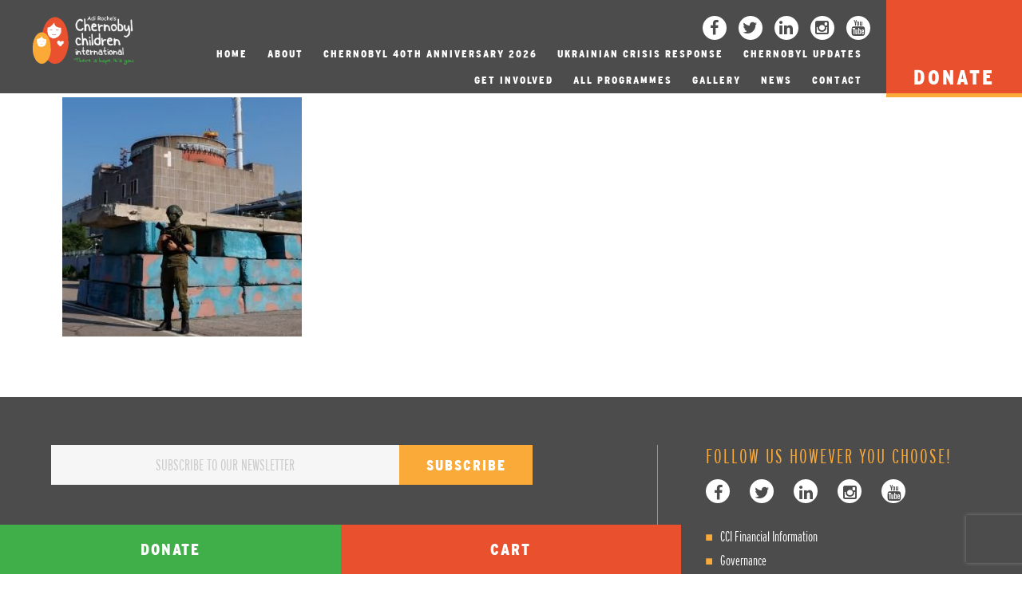

--- FILE ---
content_type: text/html; charset=utf-8
request_url: https://www.google.com/recaptcha/api2/anchor?ar=1&k=6LdYEMcnAAAAAED4i9qso0fF6MV-Ynaf1BcIcmyI&co=aHR0cHM6Ly93d3cuY2hlcm5vYnlsLWludGVybmF0aW9uYWwuY29tOjQ0Mw..&hl=en&v=PoyoqOPhxBO7pBk68S4YbpHZ&size=invisible&anchor-ms=20000&execute-ms=30000&cb=mzf56egj0hzk
body_size: 48440
content:
<!DOCTYPE HTML><html dir="ltr" lang="en"><head><meta http-equiv="Content-Type" content="text/html; charset=UTF-8">
<meta http-equiv="X-UA-Compatible" content="IE=edge">
<title>reCAPTCHA</title>
<style type="text/css">
/* cyrillic-ext */
@font-face {
  font-family: 'Roboto';
  font-style: normal;
  font-weight: 400;
  font-stretch: 100%;
  src: url(//fonts.gstatic.com/s/roboto/v48/KFO7CnqEu92Fr1ME7kSn66aGLdTylUAMa3GUBHMdazTgWw.woff2) format('woff2');
  unicode-range: U+0460-052F, U+1C80-1C8A, U+20B4, U+2DE0-2DFF, U+A640-A69F, U+FE2E-FE2F;
}
/* cyrillic */
@font-face {
  font-family: 'Roboto';
  font-style: normal;
  font-weight: 400;
  font-stretch: 100%;
  src: url(//fonts.gstatic.com/s/roboto/v48/KFO7CnqEu92Fr1ME7kSn66aGLdTylUAMa3iUBHMdazTgWw.woff2) format('woff2');
  unicode-range: U+0301, U+0400-045F, U+0490-0491, U+04B0-04B1, U+2116;
}
/* greek-ext */
@font-face {
  font-family: 'Roboto';
  font-style: normal;
  font-weight: 400;
  font-stretch: 100%;
  src: url(//fonts.gstatic.com/s/roboto/v48/KFO7CnqEu92Fr1ME7kSn66aGLdTylUAMa3CUBHMdazTgWw.woff2) format('woff2');
  unicode-range: U+1F00-1FFF;
}
/* greek */
@font-face {
  font-family: 'Roboto';
  font-style: normal;
  font-weight: 400;
  font-stretch: 100%;
  src: url(//fonts.gstatic.com/s/roboto/v48/KFO7CnqEu92Fr1ME7kSn66aGLdTylUAMa3-UBHMdazTgWw.woff2) format('woff2');
  unicode-range: U+0370-0377, U+037A-037F, U+0384-038A, U+038C, U+038E-03A1, U+03A3-03FF;
}
/* math */
@font-face {
  font-family: 'Roboto';
  font-style: normal;
  font-weight: 400;
  font-stretch: 100%;
  src: url(//fonts.gstatic.com/s/roboto/v48/KFO7CnqEu92Fr1ME7kSn66aGLdTylUAMawCUBHMdazTgWw.woff2) format('woff2');
  unicode-range: U+0302-0303, U+0305, U+0307-0308, U+0310, U+0312, U+0315, U+031A, U+0326-0327, U+032C, U+032F-0330, U+0332-0333, U+0338, U+033A, U+0346, U+034D, U+0391-03A1, U+03A3-03A9, U+03B1-03C9, U+03D1, U+03D5-03D6, U+03F0-03F1, U+03F4-03F5, U+2016-2017, U+2034-2038, U+203C, U+2040, U+2043, U+2047, U+2050, U+2057, U+205F, U+2070-2071, U+2074-208E, U+2090-209C, U+20D0-20DC, U+20E1, U+20E5-20EF, U+2100-2112, U+2114-2115, U+2117-2121, U+2123-214F, U+2190, U+2192, U+2194-21AE, U+21B0-21E5, U+21F1-21F2, U+21F4-2211, U+2213-2214, U+2216-22FF, U+2308-230B, U+2310, U+2319, U+231C-2321, U+2336-237A, U+237C, U+2395, U+239B-23B7, U+23D0, U+23DC-23E1, U+2474-2475, U+25AF, U+25B3, U+25B7, U+25BD, U+25C1, U+25CA, U+25CC, U+25FB, U+266D-266F, U+27C0-27FF, U+2900-2AFF, U+2B0E-2B11, U+2B30-2B4C, U+2BFE, U+3030, U+FF5B, U+FF5D, U+1D400-1D7FF, U+1EE00-1EEFF;
}
/* symbols */
@font-face {
  font-family: 'Roboto';
  font-style: normal;
  font-weight: 400;
  font-stretch: 100%;
  src: url(//fonts.gstatic.com/s/roboto/v48/KFO7CnqEu92Fr1ME7kSn66aGLdTylUAMaxKUBHMdazTgWw.woff2) format('woff2');
  unicode-range: U+0001-000C, U+000E-001F, U+007F-009F, U+20DD-20E0, U+20E2-20E4, U+2150-218F, U+2190, U+2192, U+2194-2199, U+21AF, U+21E6-21F0, U+21F3, U+2218-2219, U+2299, U+22C4-22C6, U+2300-243F, U+2440-244A, U+2460-24FF, U+25A0-27BF, U+2800-28FF, U+2921-2922, U+2981, U+29BF, U+29EB, U+2B00-2BFF, U+4DC0-4DFF, U+FFF9-FFFB, U+10140-1018E, U+10190-1019C, U+101A0, U+101D0-101FD, U+102E0-102FB, U+10E60-10E7E, U+1D2C0-1D2D3, U+1D2E0-1D37F, U+1F000-1F0FF, U+1F100-1F1AD, U+1F1E6-1F1FF, U+1F30D-1F30F, U+1F315, U+1F31C, U+1F31E, U+1F320-1F32C, U+1F336, U+1F378, U+1F37D, U+1F382, U+1F393-1F39F, U+1F3A7-1F3A8, U+1F3AC-1F3AF, U+1F3C2, U+1F3C4-1F3C6, U+1F3CA-1F3CE, U+1F3D4-1F3E0, U+1F3ED, U+1F3F1-1F3F3, U+1F3F5-1F3F7, U+1F408, U+1F415, U+1F41F, U+1F426, U+1F43F, U+1F441-1F442, U+1F444, U+1F446-1F449, U+1F44C-1F44E, U+1F453, U+1F46A, U+1F47D, U+1F4A3, U+1F4B0, U+1F4B3, U+1F4B9, U+1F4BB, U+1F4BF, U+1F4C8-1F4CB, U+1F4D6, U+1F4DA, U+1F4DF, U+1F4E3-1F4E6, U+1F4EA-1F4ED, U+1F4F7, U+1F4F9-1F4FB, U+1F4FD-1F4FE, U+1F503, U+1F507-1F50B, U+1F50D, U+1F512-1F513, U+1F53E-1F54A, U+1F54F-1F5FA, U+1F610, U+1F650-1F67F, U+1F687, U+1F68D, U+1F691, U+1F694, U+1F698, U+1F6AD, U+1F6B2, U+1F6B9-1F6BA, U+1F6BC, U+1F6C6-1F6CF, U+1F6D3-1F6D7, U+1F6E0-1F6EA, U+1F6F0-1F6F3, U+1F6F7-1F6FC, U+1F700-1F7FF, U+1F800-1F80B, U+1F810-1F847, U+1F850-1F859, U+1F860-1F887, U+1F890-1F8AD, U+1F8B0-1F8BB, U+1F8C0-1F8C1, U+1F900-1F90B, U+1F93B, U+1F946, U+1F984, U+1F996, U+1F9E9, U+1FA00-1FA6F, U+1FA70-1FA7C, U+1FA80-1FA89, U+1FA8F-1FAC6, U+1FACE-1FADC, U+1FADF-1FAE9, U+1FAF0-1FAF8, U+1FB00-1FBFF;
}
/* vietnamese */
@font-face {
  font-family: 'Roboto';
  font-style: normal;
  font-weight: 400;
  font-stretch: 100%;
  src: url(//fonts.gstatic.com/s/roboto/v48/KFO7CnqEu92Fr1ME7kSn66aGLdTylUAMa3OUBHMdazTgWw.woff2) format('woff2');
  unicode-range: U+0102-0103, U+0110-0111, U+0128-0129, U+0168-0169, U+01A0-01A1, U+01AF-01B0, U+0300-0301, U+0303-0304, U+0308-0309, U+0323, U+0329, U+1EA0-1EF9, U+20AB;
}
/* latin-ext */
@font-face {
  font-family: 'Roboto';
  font-style: normal;
  font-weight: 400;
  font-stretch: 100%;
  src: url(//fonts.gstatic.com/s/roboto/v48/KFO7CnqEu92Fr1ME7kSn66aGLdTylUAMa3KUBHMdazTgWw.woff2) format('woff2');
  unicode-range: U+0100-02BA, U+02BD-02C5, U+02C7-02CC, U+02CE-02D7, U+02DD-02FF, U+0304, U+0308, U+0329, U+1D00-1DBF, U+1E00-1E9F, U+1EF2-1EFF, U+2020, U+20A0-20AB, U+20AD-20C0, U+2113, U+2C60-2C7F, U+A720-A7FF;
}
/* latin */
@font-face {
  font-family: 'Roboto';
  font-style: normal;
  font-weight: 400;
  font-stretch: 100%;
  src: url(//fonts.gstatic.com/s/roboto/v48/KFO7CnqEu92Fr1ME7kSn66aGLdTylUAMa3yUBHMdazQ.woff2) format('woff2');
  unicode-range: U+0000-00FF, U+0131, U+0152-0153, U+02BB-02BC, U+02C6, U+02DA, U+02DC, U+0304, U+0308, U+0329, U+2000-206F, U+20AC, U+2122, U+2191, U+2193, U+2212, U+2215, U+FEFF, U+FFFD;
}
/* cyrillic-ext */
@font-face {
  font-family: 'Roboto';
  font-style: normal;
  font-weight: 500;
  font-stretch: 100%;
  src: url(//fonts.gstatic.com/s/roboto/v48/KFO7CnqEu92Fr1ME7kSn66aGLdTylUAMa3GUBHMdazTgWw.woff2) format('woff2');
  unicode-range: U+0460-052F, U+1C80-1C8A, U+20B4, U+2DE0-2DFF, U+A640-A69F, U+FE2E-FE2F;
}
/* cyrillic */
@font-face {
  font-family: 'Roboto';
  font-style: normal;
  font-weight: 500;
  font-stretch: 100%;
  src: url(//fonts.gstatic.com/s/roboto/v48/KFO7CnqEu92Fr1ME7kSn66aGLdTylUAMa3iUBHMdazTgWw.woff2) format('woff2');
  unicode-range: U+0301, U+0400-045F, U+0490-0491, U+04B0-04B1, U+2116;
}
/* greek-ext */
@font-face {
  font-family: 'Roboto';
  font-style: normal;
  font-weight: 500;
  font-stretch: 100%;
  src: url(//fonts.gstatic.com/s/roboto/v48/KFO7CnqEu92Fr1ME7kSn66aGLdTylUAMa3CUBHMdazTgWw.woff2) format('woff2');
  unicode-range: U+1F00-1FFF;
}
/* greek */
@font-face {
  font-family: 'Roboto';
  font-style: normal;
  font-weight: 500;
  font-stretch: 100%;
  src: url(//fonts.gstatic.com/s/roboto/v48/KFO7CnqEu92Fr1ME7kSn66aGLdTylUAMa3-UBHMdazTgWw.woff2) format('woff2');
  unicode-range: U+0370-0377, U+037A-037F, U+0384-038A, U+038C, U+038E-03A1, U+03A3-03FF;
}
/* math */
@font-face {
  font-family: 'Roboto';
  font-style: normal;
  font-weight: 500;
  font-stretch: 100%;
  src: url(//fonts.gstatic.com/s/roboto/v48/KFO7CnqEu92Fr1ME7kSn66aGLdTylUAMawCUBHMdazTgWw.woff2) format('woff2');
  unicode-range: U+0302-0303, U+0305, U+0307-0308, U+0310, U+0312, U+0315, U+031A, U+0326-0327, U+032C, U+032F-0330, U+0332-0333, U+0338, U+033A, U+0346, U+034D, U+0391-03A1, U+03A3-03A9, U+03B1-03C9, U+03D1, U+03D5-03D6, U+03F0-03F1, U+03F4-03F5, U+2016-2017, U+2034-2038, U+203C, U+2040, U+2043, U+2047, U+2050, U+2057, U+205F, U+2070-2071, U+2074-208E, U+2090-209C, U+20D0-20DC, U+20E1, U+20E5-20EF, U+2100-2112, U+2114-2115, U+2117-2121, U+2123-214F, U+2190, U+2192, U+2194-21AE, U+21B0-21E5, U+21F1-21F2, U+21F4-2211, U+2213-2214, U+2216-22FF, U+2308-230B, U+2310, U+2319, U+231C-2321, U+2336-237A, U+237C, U+2395, U+239B-23B7, U+23D0, U+23DC-23E1, U+2474-2475, U+25AF, U+25B3, U+25B7, U+25BD, U+25C1, U+25CA, U+25CC, U+25FB, U+266D-266F, U+27C0-27FF, U+2900-2AFF, U+2B0E-2B11, U+2B30-2B4C, U+2BFE, U+3030, U+FF5B, U+FF5D, U+1D400-1D7FF, U+1EE00-1EEFF;
}
/* symbols */
@font-face {
  font-family: 'Roboto';
  font-style: normal;
  font-weight: 500;
  font-stretch: 100%;
  src: url(//fonts.gstatic.com/s/roboto/v48/KFO7CnqEu92Fr1ME7kSn66aGLdTylUAMaxKUBHMdazTgWw.woff2) format('woff2');
  unicode-range: U+0001-000C, U+000E-001F, U+007F-009F, U+20DD-20E0, U+20E2-20E4, U+2150-218F, U+2190, U+2192, U+2194-2199, U+21AF, U+21E6-21F0, U+21F3, U+2218-2219, U+2299, U+22C4-22C6, U+2300-243F, U+2440-244A, U+2460-24FF, U+25A0-27BF, U+2800-28FF, U+2921-2922, U+2981, U+29BF, U+29EB, U+2B00-2BFF, U+4DC0-4DFF, U+FFF9-FFFB, U+10140-1018E, U+10190-1019C, U+101A0, U+101D0-101FD, U+102E0-102FB, U+10E60-10E7E, U+1D2C0-1D2D3, U+1D2E0-1D37F, U+1F000-1F0FF, U+1F100-1F1AD, U+1F1E6-1F1FF, U+1F30D-1F30F, U+1F315, U+1F31C, U+1F31E, U+1F320-1F32C, U+1F336, U+1F378, U+1F37D, U+1F382, U+1F393-1F39F, U+1F3A7-1F3A8, U+1F3AC-1F3AF, U+1F3C2, U+1F3C4-1F3C6, U+1F3CA-1F3CE, U+1F3D4-1F3E0, U+1F3ED, U+1F3F1-1F3F3, U+1F3F5-1F3F7, U+1F408, U+1F415, U+1F41F, U+1F426, U+1F43F, U+1F441-1F442, U+1F444, U+1F446-1F449, U+1F44C-1F44E, U+1F453, U+1F46A, U+1F47D, U+1F4A3, U+1F4B0, U+1F4B3, U+1F4B9, U+1F4BB, U+1F4BF, U+1F4C8-1F4CB, U+1F4D6, U+1F4DA, U+1F4DF, U+1F4E3-1F4E6, U+1F4EA-1F4ED, U+1F4F7, U+1F4F9-1F4FB, U+1F4FD-1F4FE, U+1F503, U+1F507-1F50B, U+1F50D, U+1F512-1F513, U+1F53E-1F54A, U+1F54F-1F5FA, U+1F610, U+1F650-1F67F, U+1F687, U+1F68D, U+1F691, U+1F694, U+1F698, U+1F6AD, U+1F6B2, U+1F6B9-1F6BA, U+1F6BC, U+1F6C6-1F6CF, U+1F6D3-1F6D7, U+1F6E0-1F6EA, U+1F6F0-1F6F3, U+1F6F7-1F6FC, U+1F700-1F7FF, U+1F800-1F80B, U+1F810-1F847, U+1F850-1F859, U+1F860-1F887, U+1F890-1F8AD, U+1F8B0-1F8BB, U+1F8C0-1F8C1, U+1F900-1F90B, U+1F93B, U+1F946, U+1F984, U+1F996, U+1F9E9, U+1FA00-1FA6F, U+1FA70-1FA7C, U+1FA80-1FA89, U+1FA8F-1FAC6, U+1FACE-1FADC, U+1FADF-1FAE9, U+1FAF0-1FAF8, U+1FB00-1FBFF;
}
/* vietnamese */
@font-face {
  font-family: 'Roboto';
  font-style: normal;
  font-weight: 500;
  font-stretch: 100%;
  src: url(//fonts.gstatic.com/s/roboto/v48/KFO7CnqEu92Fr1ME7kSn66aGLdTylUAMa3OUBHMdazTgWw.woff2) format('woff2');
  unicode-range: U+0102-0103, U+0110-0111, U+0128-0129, U+0168-0169, U+01A0-01A1, U+01AF-01B0, U+0300-0301, U+0303-0304, U+0308-0309, U+0323, U+0329, U+1EA0-1EF9, U+20AB;
}
/* latin-ext */
@font-face {
  font-family: 'Roboto';
  font-style: normal;
  font-weight: 500;
  font-stretch: 100%;
  src: url(//fonts.gstatic.com/s/roboto/v48/KFO7CnqEu92Fr1ME7kSn66aGLdTylUAMa3KUBHMdazTgWw.woff2) format('woff2');
  unicode-range: U+0100-02BA, U+02BD-02C5, U+02C7-02CC, U+02CE-02D7, U+02DD-02FF, U+0304, U+0308, U+0329, U+1D00-1DBF, U+1E00-1E9F, U+1EF2-1EFF, U+2020, U+20A0-20AB, U+20AD-20C0, U+2113, U+2C60-2C7F, U+A720-A7FF;
}
/* latin */
@font-face {
  font-family: 'Roboto';
  font-style: normal;
  font-weight: 500;
  font-stretch: 100%;
  src: url(//fonts.gstatic.com/s/roboto/v48/KFO7CnqEu92Fr1ME7kSn66aGLdTylUAMa3yUBHMdazQ.woff2) format('woff2');
  unicode-range: U+0000-00FF, U+0131, U+0152-0153, U+02BB-02BC, U+02C6, U+02DA, U+02DC, U+0304, U+0308, U+0329, U+2000-206F, U+20AC, U+2122, U+2191, U+2193, U+2212, U+2215, U+FEFF, U+FFFD;
}
/* cyrillic-ext */
@font-face {
  font-family: 'Roboto';
  font-style: normal;
  font-weight: 900;
  font-stretch: 100%;
  src: url(//fonts.gstatic.com/s/roboto/v48/KFO7CnqEu92Fr1ME7kSn66aGLdTylUAMa3GUBHMdazTgWw.woff2) format('woff2');
  unicode-range: U+0460-052F, U+1C80-1C8A, U+20B4, U+2DE0-2DFF, U+A640-A69F, U+FE2E-FE2F;
}
/* cyrillic */
@font-face {
  font-family: 'Roboto';
  font-style: normal;
  font-weight: 900;
  font-stretch: 100%;
  src: url(//fonts.gstatic.com/s/roboto/v48/KFO7CnqEu92Fr1ME7kSn66aGLdTylUAMa3iUBHMdazTgWw.woff2) format('woff2');
  unicode-range: U+0301, U+0400-045F, U+0490-0491, U+04B0-04B1, U+2116;
}
/* greek-ext */
@font-face {
  font-family: 'Roboto';
  font-style: normal;
  font-weight: 900;
  font-stretch: 100%;
  src: url(//fonts.gstatic.com/s/roboto/v48/KFO7CnqEu92Fr1ME7kSn66aGLdTylUAMa3CUBHMdazTgWw.woff2) format('woff2');
  unicode-range: U+1F00-1FFF;
}
/* greek */
@font-face {
  font-family: 'Roboto';
  font-style: normal;
  font-weight: 900;
  font-stretch: 100%;
  src: url(//fonts.gstatic.com/s/roboto/v48/KFO7CnqEu92Fr1ME7kSn66aGLdTylUAMa3-UBHMdazTgWw.woff2) format('woff2');
  unicode-range: U+0370-0377, U+037A-037F, U+0384-038A, U+038C, U+038E-03A1, U+03A3-03FF;
}
/* math */
@font-face {
  font-family: 'Roboto';
  font-style: normal;
  font-weight: 900;
  font-stretch: 100%;
  src: url(//fonts.gstatic.com/s/roboto/v48/KFO7CnqEu92Fr1ME7kSn66aGLdTylUAMawCUBHMdazTgWw.woff2) format('woff2');
  unicode-range: U+0302-0303, U+0305, U+0307-0308, U+0310, U+0312, U+0315, U+031A, U+0326-0327, U+032C, U+032F-0330, U+0332-0333, U+0338, U+033A, U+0346, U+034D, U+0391-03A1, U+03A3-03A9, U+03B1-03C9, U+03D1, U+03D5-03D6, U+03F0-03F1, U+03F4-03F5, U+2016-2017, U+2034-2038, U+203C, U+2040, U+2043, U+2047, U+2050, U+2057, U+205F, U+2070-2071, U+2074-208E, U+2090-209C, U+20D0-20DC, U+20E1, U+20E5-20EF, U+2100-2112, U+2114-2115, U+2117-2121, U+2123-214F, U+2190, U+2192, U+2194-21AE, U+21B0-21E5, U+21F1-21F2, U+21F4-2211, U+2213-2214, U+2216-22FF, U+2308-230B, U+2310, U+2319, U+231C-2321, U+2336-237A, U+237C, U+2395, U+239B-23B7, U+23D0, U+23DC-23E1, U+2474-2475, U+25AF, U+25B3, U+25B7, U+25BD, U+25C1, U+25CA, U+25CC, U+25FB, U+266D-266F, U+27C0-27FF, U+2900-2AFF, U+2B0E-2B11, U+2B30-2B4C, U+2BFE, U+3030, U+FF5B, U+FF5D, U+1D400-1D7FF, U+1EE00-1EEFF;
}
/* symbols */
@font-face {
  font-family: 'Roboto';
  font-style: normal;
  font-weight: 900;
  font-stretch: 100%;
  src: url(//fonts.gstatic.com/s/roboto/v48/KFO7CnqEu92Fr1ME7kSn66aGLdTylUAMaxKUBHMdazTgWw.woff2) format('woff2');
  unicode-range: U+0001-000C, U+000E-001F, U+007F-009F, U+20DD-20E0, U+20E2-20E4, U+2150-218F, U+2190, U+2192, U+2194-2199, U+21AF, U+21E6-21F0, U+21F3, U+2218-2219, U+2299, U+22C4-22C6, U+2300-243F, U+2440-244A, U+2460-24FF, U+25A0-27BF, U+2800-28FF, U+2921-2922, U+2981, U+29BF, U+29EB, U+2B00-2BFF, U+4DC0-4DFF, U+FFF9-FFFB, U+10140-1018E, U+10190-1019C, U+101A0, U+101D0-101FD, U+102E0-102FB, U+10E60-10E7E, U+1D2C0-1D2D3, U+1D2E0-1D37F, U+1F000-1F0FF, U+1F100-1F1AD, U+1F1E6-1F1FF, U+1F30D-1F30F, U+1F315, U+1F31C, U+1F31E, U+1F320-1F32C, U+1F336, U+1F378, U+1F37D, U+1F382, U+1F393-1F39F, U+1F3A7-1F3A8, U+1F3AC-1F3AF, U+1F3C2, U+1F3C4-1F3C6, U+1F3CA-1F3CE, U+1F3D4-1F3E0, U+1F3ED, U+1F3F1-1F3F3, U+1F3F5-1F3F7, U+1F408, U+1F415, U+1F41F, U+1F426, U+1F43F, U+1F441-1F442, U+1F444, U+1F446-1F449, U+1F44C-1F44E, U+1F453, U+1F46A, U+1F47D, U+1F4A3, U+1F4B0, U+1F4B3, U+1F4B9, U+1F4BB, U+1F4BF, U+1F4C8-1F4CB, U+1F4D6, U+1F4DA, U+1F4DF, U+1F4E3-1F4E6, U+1F4EA-1F4ED, U+1F4F7, U+1F4F9-1F4FB, U+1F4FD-1F4FE, U+1F503, U+1F507-1F50B, U+1F50D, U+1F512-1F513, U+1F53E-1F54A, U+1F54F-1F5FA, U+1F610, U+1F650-1F67F, U+1F687, U+1F68D, U+1F691, U+1F694, U+1F698, U+1F6AD, U+1F6B2, U+1F6B9-1F6BA, U+1F6BC, U+1F6C6-1F6CF, U+1F6D3-1F6D7, U+1F6E0-1F6EA, U+1F6F0-1F6F3, U+1F6F7-1F6FC, U+1F700-1F7FF, U+1F800-1F80B, U+1F810-1F847, U+1F850-1F859, U+1F860-1F887, U+1F890-1F8AD, U+1F8B0-1F8BB, U+1F8C0-1F8C1, U+1F900-1F90B, U+1F93B, U+1F946, U+1F984, U+1F996, U+1F9E9, U+1FA00-1FA6F, U+1FA70-1FA7C, U+1FA80-1FA89, U+1FA8F-1FAC6, U+1FACE-1FADC, U+1FADF-1FAE9, U+1FAF0-1FAF8, U+1FB00-1FBFF;
}
/* vietnamese */
@font-face {
  font-family: 'Roboto';
  font-style: normal;
  font-weight: 900;
  font-stretch: 100%;
  src: url(//fonts.gstatic.com/s/roboto/v48/KFO7CnqEu92Fr1ME7kSn66aGLdTylUAMa3OUBHMdazTgWw.woff2) format('woff2');
  unicode-range: U+0102-0103, U+0110-0111, U+0128-0129, U+0168-0169, U+01A0-01A1, U+01AF-01B0, U+0300-0301, U+0303-0304, U+0308-0309, U+0323, U+0329, U+1EA0-1EF9, U+20AB;
}
/* latin-ext */
@font-face {
  font-family: 'Roboto';
  font-style: normal;
  font-weight: 900;
  font-stretch: 100%;
  src: url(//fonts.gstatic.com/s/roboto/v48/KFO7CnqEu92Fr1ME7kSn66aGLdTylUAMa3KUBHMdazTgWw.woff2) format('woff2');
  unicode-range: U+0100-02BA, U+02BD-02C5, U+02C7-02CC, U+02CE-02D7, U+02DD-02FF, U+0304, U+0308, U+0329, U+1D00-1DBF, U+1E00-1E9F, U+1EF2-1EFF, U+2020, U+20A0-20AB, U+20AD-20C0, U+2113, U+2C60-2C7F, U+A720-A7FF;
}
/* latin */
@font-face {
  font-family: 'Roboto';
  font-style: normal;
  font-weight: 900;
  font-stretch: 100%;
  src: url(//fonts.gstatic.com/s/roboto/v48/KFO7CnqEu92Fr1ME7kSn66aGLdTylUAMa3yUBHMdazQ.woff2) format('woff2');
  unicode-range: U+0000-00FF, U+0131, U+0152-0153, U+02BB-02BC, U+02C6, U+02DA, U+02DC, U+0304, U+0308, U+0329, U+2000-206F, U+20AC, U+2122, U+2191, U+2193, U+2212, U+2215, U+FEFF, U+FFFD;
}

</style>
<link rel="stylesheet" type="text/css" href="https://www.gstatic.com/recaptcha/releases/PoyoqOPhxBO7pBk68S4YbpHZ/styles__ltr.css">
<script nonce="6LU8Xar2cEFpaPAQI6gGiQ" type="text/javascript">window['__recaptcha_api'] = 'https://www.google.com/recaptcha/api2/';</script>
<script type="text/javascript" src="https://www.gstatic.com/recaptcha/releases/PoyoqOPhxBO7pBk68S4YbpHZ/recaptcha__en.js" nonce="6LU8Xar2cEFpaPAQI6gGiQ">
      
    </script></head>
<body><div id="rc-anchor-alert" class="rc-anchor-alert"></div>
<input type="hidden" id="recaptcha-token" value="[base64]">
<script type="text/javascript" nonce="6LU8Xar2cEFpaPAQI6gGiQ">
      recaptcha.anchor.Main.init("[\x22ainput\x22,[\x22bgdata\x22,\x22\x22,\[base64]/[base64]/[base64]/KE4oMTI0LHYsdi5HKSxMWihsLHYpKTpOKDEyNCx2LGwpLFYpLHYpLFQpKSxGKDE3MSx2KX0scjc9ZnVuY3Rpb24obCl7cmV0dXJuIGx9LEM9ZnVuY3Rpb24obCxWLHYpe04odixsLFYpLFZbYWtdPTI3OTZ9LG49ZnVuY3Rpb24obCxWKXtWLlg9KChWLlg/[base64]/[base64]/[base64]/[base64]/[base64]/[base64]/[base64]/[base64]/[base64]/[base64]/[base64]\\u003d\x22,\[base64]\\u003d\x22,\[base64]/[base64]/Cu3PCnnwgFVrDt1LCvMK+w5XDlcO3w5zCr2hkwoXDlFHDisOMw4DDrkdXw6tIF8OGw5bCh0w6woHDpMK5w7BtwpfDmFzDqF3Dum/ChMOPwqPDtDrDhMK7VcOOSBTDrsO6TcKGBn9YS8K4YcOFw7DDvMKpe8K7wpfDkcKrfcOkw7l1w7HDkcKMw6NVB37CgMOaw6FASMO6bWjDucOxJhjCoC4BacO6JHTDqR4sF8OkGcOcV8KzUV48QRwUw43DjVI/wrENIsOHw6HCjcOhw7pAw6xpwr7Cg8OdKsOgw5J1ZDzDscOvLsO/wr8Mw54Xw6LDssOkwooFworDqcKnw6Nxw4fDr8KLwo7ChMKww6VDIm3DrsOaCsOEwoDDnFRRwobDk1haw5ofw5M6FsKqw6Ikw5huw7/CnSpdwobCqsO1dHbCrz0SPwUaw65fFsKYQwQ8w4Ncw6jDlcOJN8KSZsOveRDDpsKkeTzCl8KKPnocGcOkw57DqB7Dk2UCOcKRYnTChcKudgQ8fMOXw43DlsOGP3ddwprDlRLDn8KFwpXCgsOQw4wxwqDCkgYqw4VDwphgw48taibCi8KLwrk+wpppB08/w4oEOcO1w6HDjS9nOcOTWcKyHMKmw6/[base64]/CqsOEMjPDm8KxMMOea8KiUgvCjXZDwqDDpnDCg1DDtBEdwqTDl8KdwrfDmn99eMOww5kNCAQnwqtZw7gaUcO1w70iwooxLUdJwqZxUsK2w6DDsMO2w4QCccOcw5/[base64]/DmnHDgsKIw4gkSlzCultabkfCtsKKcTtXw7zCr8K5f0xgVsKwT2vDusKPQ2DDkcO5w7JgH1FXDcKRPsKSCTVqP0LCgkfCkj1Mw4bDjsKWwrRFVBrCpWdyDsOTw6LCmy/DpVbCqMKJbMKGwq4bEsKDYG5Jw4A+BcKBCwZ/w7fDnVY3YkQGw7DDrG57wpsdw41AY1AmCMKiw5x7wpkxVcKHw6BCPcKLLcOgaybDpcKEfChMw7zCiMOGTQUMHSzDqsK8wq8+USkNw5QQwqDDtsKhaMOcw647w5fDq1bDh8KywofDh8OUcsO8c8Ozw6rDhcKlZcKbZMKEwrvDqgbDil/Cq3RxGwHDt8O/wpzDtAzCnMO8wqB+w4fCu2IOw77DuiECUsKQVUfDnUXDuyLDkhXCtcKqw5sxa8KTS8OeAsKDM8ONwq3CnMK1w7lgw65Xw6tKcl/[base64]/[base64]/DmFoFwpfDjHkWH8O2K2Q9w7Erwr9bTgvDinoHw6QHwovDl8KLwoTDiSpKOcKTwqzCu8KSCMK9O8Ksw49LwqPCiMONOsOuTcO3N8KAdDDDqA4Rw6DDlMKUw5TDvj/[base64]/QEPCr8K4V8Klwph/[base64]/[base64]/[base64]/CpMOFwpEwA8K9WyNKKcKRBBdpw4pfacO4FDBwfMKZwqN2GMKaZxXClVsbw499wrLCl8OZw7zCnWnCncOMJcKZwp/Cl8KyPAXDvsK6wqDCtQjCtHUxw7vDpCMbw7VmZQ3CjcKpw5/DoFPCk3bDh8Kvw55aw5sbwrUBwrssw4XDuWgUCcOtQsOsw7jCsAdZw74vwq0+c8OswrTCsm/Cu8OCHMKgZcKcw4HCj0/DiFQfwonCsMOIwoQZwp1fwqrCjsKIY13DiUNtQlHCkh7DmQbCgzNIAznCtsKbMwF4wo3CpXXDpcONNsKiE2x+RMOLQMKyw7fCkHTCrcK0UsOywrnCicKvw4laBn/Cs8O4w4EIwprDn8O/TcOYe8KIw47CiMO0w4wGOcOeX8K2QsOPwp8gw4BiaG1XeU7CpcKNBxjDoMOYwoI8w5nCmcOXVWrCu1xNwrLDtQsGKGY5AMKdYMKjXWVvw6PDiF4Qw6zDmysFIMOXflbDrMOOwpt7wp53wq0Dw5XCtMK/wofDtEjCm25jw4h3UMKbF2TDoMOlDMOXFkzDoFgYw6/Cs3HCicOxw4LCiEddNlTCp8K2w65QasKVwqdBwoXDvhLChxERw6Y3w6I+wozDpzNyw4QlGcKjdwllfgXDksK4YgfDvcKiwo5pwq4pw5DCisO/[base64]/DtHPCg8KXwrsXwpV/[base64]/w4/DjMKqw65kwqQVIz/ChAHDpStTwrPDr2QgFUrDsnhiTgU/w4vDncK6w5Z2w4/[base64]/wpLCrkrDo8KlwpHDvwQXVSwUw4rDscOpAGccw6ZzMyQRHRnDjAQPwqrCqsOSOG49FEsywr3CkFXCpkHChcKWw6nCoxsOw4gzw5pfKMKww4LDpmY6wrl3Qjpiw40Fd8OhGTzDpBgTwqkCw5rCvk5/czFcwo4MVcOeQnF7CsOKQsKjPjBQw53DpsOuwrItKDbDlB/[base64]/Cr8OXw6LDqmXDrn/DghLCumMQIyZ3d8Ogw4HDqHpsSMORw7F1wqPDoMOBw5RBwrBqN8O5a8KTFQnCgcKWw4N2A8KGw7xHwobCnAbDoMOyZTTCm1I2TyHCjMODaMKVw6kQw6jDj8Oyw6nCs8KqE8Ojwo5Hwq3DpxHCrsKXwpbDmsK5w7F2wrpTOnhXwrp2DcO4PsOXwp0fw6jCgcOVw7klKQ/CpMOJw6PCpiLDoMKlP8O/wqjDlcO8w6TDkMK0w7zDoi4bAmVnXMO3QRLCuTfCul1XV2QlD8OUw73DtMOkWMKww69sFMKbEMO+wqUDwrRSecKDw4JTwrPCnFBxRmEsw6LCllzDnMO3HnLCicO3wp80wqzCrA3DqUMnw5AjHMKXwpwLwo0hIk3Cg8Khw78LwonDrivCqkt8FV/CuMK7MV8Ew5oXwo1xMmfDnArCucKMw7h/[base64]/CqcK0P1c9w6DDkyl/[base64]/DtnvCq2vCo3zCrsKdM2rDsXIFQsO6w7IXLsOiZcOzw44/w5/DhUXDpBc5w6nCo8OVw4YPHMKYASkCC8OxAEDClD7DhcOQTgwGOsKhWT8cwoFweGPDu1sVPF7Du8OIwrAmbn/Dp37ChkLCoApkw6dLw7XDscKuwqHCjMKPw5PDv2HCgcKBH2zCgsOyP8KXw5ErUcKkRMOqw4cCwrA+CTfDlgjDlnMqasKrJkHCgR7DiXACeSpfw6NHw6oXwpMPw5HDiUfDsMKrw4AjfcOUI2zDjCklwr7DqMO0cn1ZScORAMOKaH/DrMKXPDxywpMQPcKAScKIYFRtGcOjw4vCiHdWwrQ5wojCp1XCmSnCpxAJTXDCiMOQwp3ChcKVYmPDmsKqSTYTQGQ1wo/DlsKjPsKwHQrCnMOSKBhBdQQJw54WcsORwr7CtMO1wr5KWMOTFWgtwrfCjxNXcsKFwpXCjk4tdjFgw6zDsMOdJsK0w7fCuRZbP8KzbGnDhk/ClE4ew6kAHcOcBsOsw4HCkB7DhHEzC8OrwrBLRcOTw4DDuMK+wo5ncmMvw4rCgMOLegJUWz/DnjIlNMOOQMKCKX9+w6XDpAXCp8KoasOgY8KYOMKTZMK6LMOPwpt/wpAhDhbDiSM7KHjCnXTDoFIJwrUzUihXAig0bCLCmMKoR8OKLsK0w5rDmAHCqznDvMOfwqTDlHNXw6zCksOkw5IZEsKxbcO/[base64]/CpxbDhRZvKnAhwpYawo3CvD0QU8K0CsKGw5AQdTEiw60dXH/CnzbDtMOWw6bCkMKAwqsMw5NRw5VUL8OEwqg2wqjDvcKAw5Iew6bCusKXQcOUcMOhXcObNDU9wpMVw6E9H8KHwoFxVCPCn8KgesKKOjvCq8K+w4/DkTjCkMKew4A/wqx+wqQQw5DCmjsbeMO6eRxZXcKnwqdsQgNewobDnjPCvzpMw6fDkUfDrlnCp3Fewq0FwoHCoH5NCj3Dm0PCgMOqw6hbwqw2LcKOw5PCgnbDhsOSwpx8w6HDg8O9wrLDgCDDqMO3w44aU8OaSS3CssOCw5x5aGhtw60tdsOaw5/[base64]/CusOcw4ZzZyo5fMOQVRJsEWorw7jDr8KtK1J5WCdqAMKjwpRtwrdjw4Nswq0tw6jDs2IkEsOXw4oLXcOZwrfCnggpw6/[base64]/Cv3nCnwAJJ0TCnMKWXR7DocKzCULDt8KQSlTDhhbDicOIETrCnAfDqcKewqpxb8OQDHpPw4JnwrLCq8KKw4psJQILw7/[base64]/DqW/CsMK0wqHCpcK6wp9XLsK3XcKHwq7DqcOYw51zw5zDvA7DtcO/[base64]/[base64]/[base64]/Du8Olw7dAw4LDjQjCrcKgHQAFw5zDghzDosK3Z8KnP8O3czDCpldJWMOIbMO3LA7CpcOMw6FWBWDDkkYsTcK/w6HCmcKCMcOkZMO5FcKDw7rDvHnDsxzDm8KAW8Kgw4hWw4TDkRxITU/DvTfClUp3el9lwqTDqlHCoMO4ARXCmcKpQsK/UcKuRXnCjMO0w6HDqMK5FDPCin/DuV8/[base64]/Ch1PDgcK8ccKvdsOKXsO3wpPCmcOnE2DCjmF0wqUCwrwbw6vCtcK1woxbwpvCj1obfisnwpA7wojCq1/CsHB+wrXCmyByLVrCjnRdwo/CmxvDs8OQazlKJsO9w4jCj8Kzw6MELMKkw6/CuCrCowfCul19w5Y8Z0IIw6tHwosPw70DFcKAaxDDq8OxfgvCik/[base64]/w6XCpMOkNkrDo8Oab2DCt8Kgwp3CrsODw7TDrsKIbMOBckDDnsKTC8Kfwp05XD3DiMOuwpA4VcK2woLDkCEIW8OmZcK/wrrCt8KGHzvDscK/[base64]/w5Z7fcK5V8K0w75AD8KTwrt8YsKCw67CmDwtOD7CjcONdTl9w7dSw5DCpcKRJcOTwpZ1w7XDlcO8NWFDK8OEC8Kiwq/CqkDCqsKow43CusOtEMOYwozDvMKdFSfDp8KUCsOLwq8tCBQpF8Oiw4goL8O0w5DCnBTDiMONQlHDrS/[base64]/Cm0QjEMOGT0TDssKJwoMKwqrCr8K+wqvCmw8Pw6A8w7TCtFjDqxpWBQt+FcOMw6zDisOgQ8KpS8OtDsO6NCF4eT9xDcKdwqRpZATDqMKiwqrCmlQhw5HCgHxkDcKkbALDmcKAw4/DlMO/DB4+IcKSdibCsSMpwpjCr8KlAMO4w6nDggjCkSnDp3DDsgDCusO9w6DDnsKZw4MwwrnDgkHDlcK+OwB/w6Zewo7Dp8OswprCuMODwq1EwonDtsOlC2PCuW3CuwN5VcORXsOfX0h5NAXDnWJhw5wCwq3DqxQ8wqQZw65JCDvDi8KpwpXDucONYMOiCcOxTV/DqHDCoUnCrsKEB3vCh8K6DjEDwrjCumTCj8KbwoLDgijDkDEiwrdYScOFbGcJwoozHx3Cg8Knw4Fkw5I/dwLDtl5Vwp0kwoHDs3TDvsKow7pMKx/DjADCjMKKNcK0w7Vew5wdAsONw7XCsl7DuQfDsMOWfcOIFHXDgDkJIcOICQEfw4TDq8OhfTfDiMK9w51reSrDlcKTw7/[base64]/CscKqV2PCrcOhVcOmwr/DqXPDiMOEw63CvRQgwp4Pw6bClsOpwpLCrHd3RDHDsHrCvsKpKMKoZxcHGA86NsKcwrdUwqfCgVEKw5d5wrFhC0BQw5QvEQXCs27DtRZnwqt/[base64]/DgsOqwpxaYsOVDDTCom4PaGnCvsKLOcK/w6c8b3jDk10ceMO0wq3CucK/w7rDssKRwobCr8O2LhnCv8KDQMKRwqbCkD0bDsOBw6TCrMKrwqPCjHzCicOrTyNjfMOVNMKpVRhAVcOOHVzCosKLDRQdw4scUhUlworCg8OSwp3Dp8OgS2xKwoYgw6s1w5LDl3INwoYsw6TCl8ORecO0w6LCghzDhMKtZEcgQsKlw6nCsXRBbw7DsF/DiXh/wrXDp8OCVDzDgUUVEMO6w73DgUvDoMKBwqlLw6UYIH5yDUZ8w6zCt8KXwp5JPmLDgRHCjcKzw47DkHDDhcOyIH3DlMKrN8Oee8OowojDuhLCr8ONwpzCuh7DpcKMw7fDusOzwq5vwq8oZMOARSvCj8KTwr/Cjn/CtsOdw47DlBwxCMOKw4nDiiHCiX3DlMKyCFHDihrCi8O3Q33CgFEvXsKHwpLDigoyUSDCp8KIw6Y4S0ouwqbDlRrDkGBVD1dKwp/CsUMfbmdfHy7CuRpzw5rDowLCmzzCgMKcw5nDgyg0wqRoMcOBw7DDkMOrwpTDnhRTwqtNw6vDgMKAPVIdw47DnsO8woTCsS7Cp8O3ASxcwo9zFg8/woPDoD8Gw4Z6w6wDfcKFcgc/wohnA8Oiw5gxLcKkwq7Ds8O1wrA0w6PCnsOrHsKaw4vDnsO9PMOWfMKLw5oQwqnDqhlNCXrCkwsrOSbDj8KRwr7DscO/wqbCrsOhwqrCoABgw5jDicKvw5fDrxljEcOCdBgKQTfDrzLDm1vCjcKyTcK/[base64]/wrzDm8OedAbCkRRPwq/CoUpdacOwwo8ZWlzDkcKeW0LDrsO5UcKyM8OjNMKLDVDCicOkwoTCn8KUw53Duy9cw7dhw5BOwpQoT8KxwpwfJHzCr8OAZXrChBYgIDI9TAnDnMOSw4XCucOYwrLCrkjCh09tJgLCjE1dKMK/w7nDusOCwpbDh8OSBsONbjTCm8KTwpQDw5RJCsO5csOtV8K4wrVrDA9WScKtQ8OiwoXDnmtWCl3DlMOgMDxAQMKpUsO7FwN6ZcKhwrhbw7hoIUjCi046wrTDoi1mfTZfwrfDtcK/wrcOUA3Dl8KhwoYscBhZw7ktw4RyK8KZRCLChcOywqTClAk6PsOMwqw/w5AcfsK0JsOSwqg4G24DLMKjwpPCrDbCqFEkwoF+w4rCosKWw4hEGFLClF0vwpEuwqfCrsK+ThhswrXCmTdHHTsbwoTDiMKkMMOdw63DpMOqwrXDkcKawqQqwrlxMg8mFcOxwrrDnwgzw57DosKUYsKYw5zDtMKOwovDp8OAwpvDqsOvwofDlgnDjk/CuMKXw5FTe8KtwpM3NSXDthQLYQjDscOBS8OLTcOkw6PDlRkUZ8O1AnLDj8KUfsOiwql1wqElwq09FMKXwoZ3UcOsUhNjw7dIw6bDoR3CmFosLiTCoXXDum5WwqxJw7rCqzw4wq7Dp8KIwo5+EELDmDbDncOILyTDnMO5woxOOsOiwrTCnRwbw65Pwr/Cq8KTwo0YwpNNf2TCqhMxw65bwrTDl8O4KWLCiF0UOUTCvcOqwpc1w7/[base64]/wr4TejXDugHDnG8rYwtjwppLCMKuw47DlsK6wo7CssOOw4fCucOkLcONw7cIA8O+KjkpFF/Cn8OXwocSwo47w7IkYcORw5HDiktfw70vdVhHwoUVwrhXGcKUbsOOw4jCpsOiw7RJw6TCo8OiwpfDv8OYVjzDnTzDow1mT2xnB0nCpsO7bcKfecKcUsOiKcKwW8OZA8OIw7rDryouTsKjTGIjw7nCgUTDksOJwqjCpgHDhEgXw7gOwpzCn3YEwoPCscKAwrbDqlHCjl/DnwfCskUww7DCmmwxO8K+Wj3DusO1A8Kfw5TDkTUYeMKDNlzCo2LCljkDw6Vkw4rCriPDoHDDvwrCs1dbSMKwOMKeHMOBRiXClcObwrdlw7bDmcObwrnCkMObwrnCocKywpzDkMOzw4ATVXZbUW/CvMK6SHl6wqkmw7gwwr/[base64]/[base64]/Con7DmB9dw6fCgMKkw4nCnl8pw4c3OwXDjDbDssKLZsKswobDnTHCjsOkwrgFwocrw4lFDlbCuXUtJ8OVwpoxR3DDp8KewqVxw7E/AsKmKcKGLQwSwqNKw4ESwr0jw7QBw5R7wo3CrcKKOcOvA8Oowpx4GcK7d8Kaw6lmwrXCtcKLw7rDmWDDt8K4bSM3S8Kew43DsMOeMcOowpLCkDIqw6BTw65uwoDDp0/Dr8OGL8OUZcK5N8OtKsOECMK8w6TChEvDlsKrw57CgnnCvGTCtRHCv1bDicOowpVjEsO/McKFKMK8w69iwqVhwqcVw65Fw7MswqFtLFNCUsKawoY3w7zCiBd0Nncaw4vDvR9+wrYnw4MDwovCisOJw7XDjBhlw480N8KuPcOdSMKtecKAdEPCi1J2dgR3wp3CrMOuZcO6AAnDg8KiTcKlw7Rxw4HDsHHDmsOqwrfCjD/CnMKKwpTDolbDumjCqMOuwoPDmcKBbMOIHMK0w7tzZcKVwqkIw7LCjcOgVsOTwqTClE5/wo7DhDspw6dfwovChgwtwqTDocO/w75YEMKQXsO9HBjCtQtteUsHPsOTU8KTw7Y1IWzDqTjCinPCpcOtwr7Cih8owoTCqUTCvhbDrcKmHsOkacKCwrnDusOqSMKlw4XCisKWG8KZw7B5woEwAcK4O8KBQsOzw7orX17CmsORw7fDtm59IWTCtcObV8Ofwp17FMK2w7bCtsK/wobCm8OEwqfCkzTDucKiWcK2csK5eMOdwq8zUMOiwowFw61ew4VMTGDDksKIYMOYJifDucKhw5fCtlA1wp8BL1ADwqnDqCvCucKawoobwq58GFnChsOxJ8OSaCkMG8OYw5zCnk3DtX7ClcK+WcKZw6RJw4zChToUw54ZwqfDpsOlMhg+w4YQScO/S8K2ARpdwrHDmMKpUXFvwoLClxMbw5hNS8K4w5sFw7JGw6MUJsO/[base64]/DmsKow4/Cj8KUw74PwoHDrn5sw5rDh8KGw4rCvcO4w4nCryAFwqovw5XDssOnwrrDu2XCnMO0w5tKDiI3FWLCsGFoTT/Dq13DnRZfe8KwwobDkEjCiXFqO8Kew55ySsKpHhzClMKmwoNoa8OBeBTCs8OZwpvDgMOPwq7DjFHCjXFDFzw5w4vCqMO9CMKIMEhnDsK5w6x6w6LDrcOZw7XDm8O/wp7Dk8KWD1/CklYdwrFZw5rDgsOYbxvCuhNhwqsvw7fDnsOkw4zCpwYew5TDkjciw71VNwTCk8Kew4HCv8KJFhcXCGFFwpbDn8OgAn/[base64]/w53Co8OsXBcWIC7DkMKcw6c+w5HDnCVzwqETdBQfe8O6wrtaKsKpZHwNwoHCpMKEwqQew50lw68+XsOcwofCs8KHNMK0NT5CwonCgcKuw4jDoh/CmxnDl8OcEsOlLntZw6nCh8KLw5U3LkQrwqvDtmvDt8Ofb8KOw79XfhzDiCXCjkNOw4RiLhFtw4Zfw7rDscK5RGzDt3jCmcOYQjfDmjzCp8OPwr56w4vDncOwM0TDiXcsLArDncOlwqXDg8OMwod7eMOpYsKfwqNsBToce8OKwoAIw4JfH0QHHDg9JMO/w486RRRIdm3CucOqDMOdwojDmXnDh8OmGQfCsgnCrFNZbcO0w64Mw6zDv8KpwoNtwr1aw4ktUUQXLnkkLk3CrMKSdcKMCCkrUsOjwrMXHMORwrlRNMOTGSYVw5ZUEsKawpDDv8O/HzRbwrR2w6bCgBTCqMKLw7tjPibClcKzw7HCsiJrJ8OPwr3Dk0PDuMKow7wMw7V+AH7Cp8K9w7bDj3DCg8KmV8KfMFlpwrTChCYFRn8GwqViw7zCscKNwpnDpcOswpPDvkrCmsO2w5oCw6ZTw7VGJ8O3w7fCo2PDpj/DizweC8KTBsO3P0wbwp8nZsObw5ciwp1OK8OFw58bwrp6RsOgwr9iEMOaOcOIw44ow6oSbMOSwrVeTTUqUCFfw4gnGSTCuUkAw7jDsWfDqsK3VijCnsK0wqbDn8Oswpg1woBTJTIkBytyBMO1w68hTlcfw6YrfMKNw4/[base64]/[base64]/M8OGw6TDjsO1VMO0wrLCiy9cXcKYwrdXwolIWCzDkULCusKywrzCosKUw6rDs3Naw6nDrUFIwrsadkY1d8KtWMOXPMK2wrjDucKbw6DDksOWI2oZwq5fM8O8w7XCtVk3QMO/[base64]/DulTCp13DpsOoasOPw73CocO0wqZ0RDnCq8KUesKRwrdHEMOywog6wrDCg8KkN8KNw59Uw7krZ8KFRxXClMKtwpRVw5XDucKWw4nDqsKoFQ/DvsOUDxHClw3CmkzChcO+w60ObsKyC1x9dixcOGcLw7HCh3AIw4zDvEnDucOcwqZFw5zCtlwQKynDrVsdMWDDnhQXw54PLx/CkMO/wpPCsxx4w6pVw77DusKmwqHDt3nCoMOqwpgewprCh8OwaMKDCE0Xw6YTNcK6Z8K3HCNmXsKcwovDrzXCmFpyw7QTLsKZw4vDo8ODw75hTMOnw7HCrVHCk2w4dkY/w7tXImDCisKjw5tDCG4bZ18ew4hMw5gkUsKaDC8Gw6Ekw5Q2eCXDrMOiwr1Ow5TDmmFzbcO4QVclWMO6w7PDjcOgLsKRNsOtHcKnw7MWMFtRwo5SKm/CnTnDp8Kxw7kNwqA1wqABDXvCgMKYWhIVwpXDnMK6wqcmwoTDkMOLw5xEfRkDw4ccw5/CicOnd8OOwqcgRMKaw59mPcOtw4RMMhPCmmDCpDzCuMKdW8OowqHDkjF4wpccw5M0wppFw7BMwoRDwroPw6/CpDvCjzTCsA7ChlZ+wr97A8KSw4BzJB5uA39ZwpZLwpAzwpfDgEQdZMKfSMKURsKDw7nDqnpDHsOhwqvCocOhw5HClcK0wo7DlE9QwrsdTg/Cm8K/w6pBB8KSVWVMwoo+NsOhwrvCjTgRwrnCgzrDlcOKw6kHDRbDh8KgwoIXYy7CkMOkJ8OKUMODw7Ymw5AFAz3DmMOFIMOkHsOCMGXDsX0Aw4PCucO4CEHCjUrClS0Bw5/DijZbBsOdPMOzwpbCoEQwwr3DtF7Dtn7Cqz7DrFDCm2vDh8KTwoxWacKvWyTDkzbCmMK8RsOLYiTDtlfCoX3DlHDCjsOnISxowrh+w5TDosK/w6LDlm3CusOwwrXCjMO6WRjCujXDgsK3LsKmecKSfcKqWMKvw7HDrcODw70YfFvCkwDCo8OfbsKTwqfCssO4C1oFccK6w6FaUTUCwqZ1FU3CjcOpJsOJwpwLdMK4w4AWw5bDnMK2wr/[base64]/DmMKmYcK0bMKvYmfCh8O2WcKqwpg+VwcEw5DDoMOZPkk6AsOFw4w5wrbCmMObBMOQw6orw5ovfmlow4UTw5xiKi5uw6wzwrbCscKhwoPDj8OJUV/CtVXDrcKRw7EYwqIIwp0twplEw79fwr3Dm8OFT8K0KcO0QGgLwozDosKlwqDCrMK/woBlw5/Ct8O9VB0GK8KbAcOnGVMPwqLDv8O3JMOFUx42w4PChE/CvEBcCsKydxhJwpLCqcKAw6HDp2pWwp4hwoTDnmfCozHCi8OkwrjCvztMdMKlwq7CuR7CvSduw4NMwr7Dk8OHPiRvwpwUwqLDq8O2w6JEOEvCl8ONH8OsdsK4JV8wZg8BHsO/w5QYNwzCl8OxcsKLecKTw6LChMOIwqFoP8KLLsOAM3USUMKpR8KqG8KOw7UJPcOQwobDhMOfU1vDhQLDrMKhMsK1wp8aw6TDvMOtw7zCv8KeCWTDuMOIJ2jDhMKEw7XCpsK6SUHCk8Kse8KjwpohwobCu8KmUzHCvXlkTsKcwobChiDCvHl/RSDDrMO0Z33Cv1zCocK2EgEQPU/[base64]/CrB1Yw4hSOmV0wpR3wrI4L2MIL8KhDsOQw6vDtMKxEFTClnJrcifDrjTCtU/CvMKmTsKOS2nDggVfTcOEwpPDm8Kxw7ctWH1IwpsQWxjCmE5Dw45aw5VQw7jCq3fDqMO+wobDs3vDim5iwqbDkcK4RcODF3vDosKOw6Y+wpXCuE8MF8KsPMKuwrkww5sKwpoJIMKTRDsRwojCp8KUw4HCkR/DqsK0w6IHw7YXW1guwpA9O211XsKewq7DlCzCisOPDMOswol2wqTDhDxbwrvDl8KVwodGK8OlUMKtwr0yw7fDjMKtHsKKByA7w6Qnwr3CiMOtBcO6wpfCscKhwo3CjSUGJMKrw78SaT9IwqDCtyDDjjLCt8KyTG3Ckh/[base64]/w78QK3TDk8Ouw47DtMOqLlTCujDDgFbCtMOmwr0IbyHDg8KVw61Yw5/[base64]/TXdPFzp2wqU8PMKiTcKUdMK6wrvDqsOyw5kMwoTCoTASw4wvw73CucKefsKFMGAjworClSYeZWNpTC4ww7xuasOrw4/[base64]/PC7Cj2LDuS9Zw4vCj0PCjcOww7EGDWgsYSxwOxgoM8Oiw5Mefm7DkMOqw5XDjcOow7/DmGPDucOfw6HDs8Otw54MeVLDgGkFw6nDl8O9JsOZw5DDtxXCl34Cw70LwpdrbMOrwpbCncO8FSphPRzDjAlQwrvDnsO8w6VcS2nDiQoIw4dyScOPwrDCmXUOw4YpU8O6wpMcwrlwVyMQwqkdMTsaDTXCusOGw540w6XCplpiDcO6Z8KfwpxYAR/[base64]/wqZKwq08CHIbwr7DhX0JL8KYWMKSUsOrw4YKXWXDjUl7LFpcwqLDlsKzw7J2EcKgFyhaDF4+R8O1Dwg+GsObVcOqNnQAZcOuw7vDuMORwoHCmsKLNjfDr8Krw4XCuDgCw5Bnw5/CkUTDiXvDk8OIw6rCp1YjA21fwoxHIRzDgi3CnG0+FlN3C8KvfMK6woLCimM4OSfCmsKow7XDmyjDocK6wpjCgwJCw61EdMOTGTJUZsOCSsKhw4TCv1LDpVknCnXCgsK9G3pRVFp6w6/Dp8OPHsOGwpAIw4c7IXN8XMOYR8KywrDDvcKGPcKpw6sawrLDmzPDpcOzwovDoV8Vw5w6w6zDsMKSLGIWKsKYIcKmasOMwpBlw6gkKTvCgVYuTMO1woIwwoLDiSnCjCTDjDDCr8O+wpjClsOzRxAocMOVwrDDn8Oqw5/DusObIH7CoGHDocOzPMKtw6dxwrPCs8OjwoFUw75wJAMJw6bDj8OYN8OKw5BmwpLDvFHCsj/DocOOw77DuMOeU8Kmwpk7wp7CucOQwqBzwrnDiBfDolLDjjIRwrbCrmjCrR5GCsKjEMOdw74Ow4jDiMOYE8K6BE4uKcObw4rCq8O4wo/DrMKMwo3CgMOrZsKjdTDDlUjDssOzwrXCmcOWw5TClcKQO8O+w5oKV2dpd3/[base64]/Co8OKwrhYw6zDtMOzImNVGMOgw4pPwrbDpcOCCsKyw6fChMKzw4ZoTF9bw4TCihXCjMKHworCg8KCMMOMwo3CnSh4w7DCinY4wrfCrGtrwoVHwp/[base64]/IsO3LsOKw4TCvk/Ct8O9CsOcw7MdwoY8NxNEw7IWwrAJG8KtOcORV1dWw53Dl8O+wrXCucOlJ8Onw73DmMOER8K0A0/DpRTDsg/Cq2HDscOmwoXDucOVw5LCow9BOzd1fsK5w4nCuQVPwoBBZRTDn2bDksOUwpbCoz3DvUvCscKzw5/DksK3w5DDiAYBUcOjQ8KLHDbDnQ7DonrDrcOZRjrDri1iwopow7PCgcKZG1UPwoQ9w7DCln3Dn2TDuhfDvsOEUxjCnXQwI2c6w4t8wpjCrcOmegx6w5EgLXx8fk87ET/[base64]/DmB/DvsO+PcKtwq3CksOHwodqw5jCiGjCnsOLwpvCs3DDg8KFwpNEw5fDjiB5w6N1IX/Dm8K6wrnCvGk4Z8OiBMKHMBpmB2/DlsKWw6bCm8OvwoIOwpDChsOMaAQewprCm1zDmcKowpAuE8KIwqXDsMKGEyXDqsKKeF/CgD0+w7nDpjs0w7xAwpIfwowsw5LDh8OUF8Kqwrdzbg1hWcOww5lpwoAQfBtuJQnDkHzCuXZuw6XChWFLO3Biw7BJw5TCrsOUFcOMwo7CiMKlC8KmP8Okwrtfw7bDmU0Hwothwr80G8Obw47Dg8O+WX/DvsO9wpcHZcKlwpXCi8KeOsOrwqR/Nj3Dg10uw6bChSbDmcOeIMOGKQ4nwrzCjBk/w7BESMK2bUvDg8KpwqA4wrfCicOHccOHw7BHMsKffcKsw6AVwpoBw4XCp8Ojw70Ew63Cp8KewozDssKAGcONw5wNTkhxSMKjTmLCoH/[base64]/DnlPDm8OIY8OYwqrCtn7Du8OPw6LCkn0Pw5zCrj7DqcO4wqxTY8KTOcKLw6jDrm1ECcOYw6sVP8KBw59Vwql4AERHw73CqcKrwrYnW8OJw6PCi25pfsOww7cGc8Kuw7t3OsOxw4nDkXPDgsOCYsOZdEfDqQBKw6nCgH/[base64]/Ch8OtHXjDqi0bNcKYbsKZw5XCj1EVASQJDMODWsKDBcKnwoV3wqvCg8KOLRHCgcKHwpx8wpUVw67CukMWw6wGUwQ0w7zCm0IqOmQFw6LDuEkWaxbCo8O2VDrDucO6wpMdwohgVsOAUThqccOOJnlzw5lcwqAgw4LDtMOow4wTLHhQwqtCbcORwqbCnGVQfDFmw5E4Dl/Cp8KMwpRswpAjwpPDlcK8w5sawowHwrjDl8Kdw5nClhrDosOhWDxtDHduwpUOw6VmAMOGw6jDlQYyYzPDiMKNwpVCwrA3b8K8w6NNJ37ChFxhwoIyw4zCoQjDhAMZw63DuifCvxPDusOtw7IqahwOw4w+BMKsO8Oaw4jClnPDoBHCnz7CjcKvw6nDmsKHWMOqC8O/[base64]/[base64]/Dn8Oow6/CqsOIE8Ofw4zCgUdQw7duw7xaXsKPPsKWwr43bsODw5kywrIxG8Opw6gCRCjDqcOrw4wBw74RH8KIJcKNw67Cp8OpRw9NaSHCrV7CoCvDk8KdYcOjwpLDr8O+GhMiNTrCuT8lFxBvNMKWw7U3wrczV2E8KcOQwo0aB8O6wp1ZSMOjw7o/wq7DkCnCnFsNN8KqwofCrcKlw6vDp8O/[base64]/[base64]/[base64]/w5dEUsOXLksbwrHDlsK6PEJUcMOFecK1wo3CtSfCmQMyMnJ9woTCk3bDtXbCn3tQHF9gw47CokPDjcOJw5cJw7ZyRnVSw5wyV013LMKLw7khw4UDw4dfwp/Dv8OOw7rCt0XDkBvDrMKAdUB0ZV3ClsOJwpHCt0DDoB1BezXDl8O6R8OvwrJDQcKHw77DocKEMsOxXMOSwq9sw6xmw6JOwoPCo0nClH5LTcKpw78kw7ExCHRcwp4MwqDDucKsw4/DmE81asKRwprCh1VUw4nCoMONacKMVH/CizHDiQjCkMKNXG/Dp8OxesOxwoZHdSINal/CusOtGW3DqmcmfT5fOQzDtW/[base64]/DhjRywr/CjVvCi8Odw63CmTINTSBmKcOZwqMKGMKKwq7DlsKVwpnDjT0xw5d0V21+AsOUw5bCtHATJ8K/wrnCqVlnH0DCsDETZsOUDsKkazrDhcO8ZsKHwpIHwqnDmDDDi1ECPh8eCnnDssKvFGDDuMKeIMKPL3lrH8KYwqhBHcKRw6VswqLCngDCh8OPNHvCpA/DogTDhsKow50qZsKIwr3DlMOrP8OCw5vDt8OjwrNTwo/DvMK3Ig0YwpfDkFMkOwfCgMOeZsOxKSAZcMKVFsKjbXMOw4dJMSbCjBnDm2nCncOFN8OeCMKZw6BlakJDwqxEHcOALRQrcW3DnMONw7wKP1x7wp8RwobDljXDisOUw7jDvhEOIyp8X3EKwpdbwqtnw5QlRcOQR8OrdcKwXQ83FCLCin0aYMOKXC02w4/Cgz11wovDqFLDqHHDs8K3w6TCpMOPEMOYEcOsH13Dl1/CjcOIw7/Dk8KZGQnCpMO8VMKgwpXDriPCtMOhQsKpMkgn\x22],null,[\x22conf\x22,null,\x226LdYEMcnAAAAAED4i9qso0fF6MV-Ynaf1BcIcmyI\x22,0,null,null,null,1,[21,125,63,73,95,87,41,43,42,83,102,105,109,121],[1017145,188],0,null,null,null,null,0,null,0,null,700,1,null,0,\[base64]/76lBhnEnQkZnOKMAhnM8xEZ\x22,0,0,null,null,1,null,0,0,null,null,null,0],\x22https://www.chernobyl-international.com:443\x22,null,[3,1,1],null,null,null,1,3600,[\x22https://www.google.com/intl/en/policies/privacy/\x22,\x22https://www.google.com/intl/en/policies/terms/\x22],\x22oB6QOrmg0I9pnbTfH6gQ3xjidsA14YR6X2YQdjvEjfc\\u003d\x22,1,0,null,1,1768889333816,0,0,[15,40,47,105],null,[96,12,2,179],\x22RC-Tvop1thDOfl5AQ\x22,null,null,null,null,null,\x220dAFcWeA6hBgk2SjaPj_Zzxou2kbAjuh52rrWvKJ35B2mcTTGOh5yEGE0enw4hj65_4m69HnTy_y3lGgwgL_Bt1wXRhzKWkzjzjw\x22,1768972133692]");
    </script></body></html>

--- FILE ---
content_type: text/css
request_url: https://www.chernobyl-international.com/wp-content/themes/cci/css/style.css?ver=6.9
body_size: 1005199
content:
@charset "UTF-8";.slide-in-down.mui-enter,.slide-in-left.mui-enter{transition-duration:.5s;transition-timing-function:linear;transition-property:transform,opacity;-webkit-backface-visibility:hidden}button,img,legend{border:0}body,button,legend{padding:0}.small-pull-1,.small-pull-10,.small-pull-11,.small-pull-12,.small-pull-13,.small-pull-14,.small-pull-15,.small-pull-16,.small-pull-17,.small-pull-18,.small-pull-19,.small-pull-2,.small-pull-20,.small-pull-21,.small-pull-22,.small-pull-23,.small-pull-3,.small-pull-4,.small-pull-5,.small-pull-6,.small-pull-7,.small-pull-8,.small-pull-9,.small-push-1,.small-push-10,.small-push-11,.small-push-13,.small-push-14,.small-push-15,.small-push-16,.small-push-17,.small-push-18,.small-push-19,.small-push-2,.small-push-20,.small-push-21,.small-push-22,.small-push-23,.small-push-3,.small-push-4,.small-push-5,.small-push-6,.small-push-7,.small-push-8,.small-push-9,sub,sup{position:relative}dfn,span.amp{font-style:italic}blockquote,hr{border-left:0}.dropdown-pane,.invisible{visibility:hidden}.slider,html.is-reveal-open,html.is-reveal-open body{-webkit-user-select:none;-moz-user-select:none;-ms-user-select:none}.breadcrumbs,.footer-cta ul,.header ul.off-canvas-list li,.icons-menu,.no-bullet,.orbit-container,.site-map-list-container,.slick-slider .slick-dots,.widget ul li,footer.footer ul{list-style:none}.image-replacement{text-indent:100%;white-space:nowrap;overflow:hidden}span.amp{font-family:Baskerville,'Goudy Old Style',Palatino,'Book Antiqua',serif!important}.slide-in-down.mui-enter{transform:translateY(-100%);backface-visibility:hidden}.slide-in-down.mui-enter.mui-enter-active{transform:translateY(0)}.slide-in-left.mui-enter{transform:translateX(-100%);backface-visibility:hidden}.slide-in-right.mui-enter,.slide-in-up.mui-enter{transition-duration:.5s;transition-timing-function:linear;transition-property:transform,opacity;-webkit-backface-visibility:hidden}.slide-in-left.mui-enter.mui-enter-active{transform:translateX(0)}.slide-in-up.mui-enter{transform:translateY(100%);backface-visibility:hidden}.slide-in-up.mui-enter.mui-enter-active{transform:translateY(0)}.slide-in-right.mui-enter{transform:translateX(100%);backface-visibility:hidden}.slide-out-down.mui-leave,.slide-out-right.mui-leave{transition-duration:.5s;transition-timing-function:linear;transition-property:transform,opacity;-webkit-backface-visibility:hidden}.slide-in-right.mui-enter.mui-enter-active{transform:translateX(0)}.slide-out-down.mui-leave{transform:translateY(0);backface-visibility:hidden}.slide-out-down.mui-leave.mui-leave-active{transform:translateY(100%)}.slide-out-right.mui-leave{transform:translateX(0);backface-visibility:hidden}.slide-out-left.mui-leave,.slide-out-up.mui-leave{transition-duration:.5s;transition-timing-function:linear;transition-property:transform,opacity;-webkit-backface-visibility:hidden}.slide-out-right.mui-leave.mui-leave-active{transform:translateX(100%)}.slide-out-up.mui-leave{transform:translateY(0);backface-visibility:hidden}.slide-out-up.mui-leave.mui-leave-active{transform:translateY(-100%)}.slide-out-left.mui-leave{transform:translateX(0);backface-visibility:hidden}.fade-in.mui-enter,.fade-out.mui-leave{transition-duration:.5s;transition-timing-function:linear;transition-property:opacity}.slide-out-left.mui-leave.mui-leave-active{transform:translateX(-100%)}.fade-in.mui-enter{opacity:0}.fade-in.mui-enter.mui-enter-active,.fade-out.mui-leave{opacity:1}.hinge-in-from-bottom.mui-enter,.hinge-in-from-left.mui-enter,.hinge-in-from-middle-x.mui-enter,.hinge-in-from-middle-y.mui-enter,.hinge-in-from-right.mui-enter,.hinge-in-from-top.mui-enter,.hinge-out-from-bottom.mui-leave,.hinge-out-from-middle-x.mui-leave,.hinge-out-from-middle-y.mui-leave,.hinge-out-from-right.mui-leave,.hinge-out-from-top.mui-leave,.scale-in-down.mui-enter,.scale-in-up.mui-enter,.scale-out-down.mui-leave,.scale-out-up.mui-leave,.spin-in-ccw.mui-enter,.spin-in.mui-enter,.spin-out-ccw.mui-leave,.spin-out.mui-leave{transition-duration:.5s;transition-timing-function:linear;transition-property:transform,opacity}.fade-out.mui-leave.mui-leave-active{opacity:0}.hinge-in-from-top.mui-enter{transform:perspective(2000px) rotateX(-90deg);transform-origin:top;opacity:0}.hinge-in-from-top.mui-enter.mui-enter-active{transform:perspective(2000px) rotate(0);opacity:1}.hinge-in-from-right.mui-enter{transform:perspective(2000px) rotateY(-90deg);transform-origin:right;opacity:0}.hinge-in-from-right.mui-enter.mui-enter-active{transform:perspective(2000px) rotate(0);opacity:1}.hinge-in-from-bottom.mui-enter{transform:perspective(2000px) rotateX(90deg);transform-origin:bottom;opacity:0}.hinge-in-from-bottom.mui-enter.mui-enter-active{transform:perspective(2000px) rotate(0);opacity:1}.hinge-in-from-left.mui-enter{transform:perspective(2000px) rotateY(90deg);transform-origin:left;opacity:0}.hinge-in-from-left.mui-enter.mui-enter-active{transform:perspective(2000px) rotate(0);opacity:1}.hinge-in-from-middle-x.mui-enter{transform:perspective(2000px) rotateX(-90deg);transform-origin:center;opacity:0}.hinge-in-from-middle-x.mui-enter.mui-enter-active{transform:perspective(2000px) rotate(0);opacity:1}.hinge-in-from-middle-y.mui-enter{transform:perspective(2000px) rotateY(-90deg);transform-origin:center;opacity:0}.hinge-in-from-middle-y.mui-enter.mui-enter-active,.hinge-out-from-top.mui-leave{transform:perspective(2000px) rotate(0);opacity:1}.hinge-out-from-top.mui-leave{transform-origin:top}.hinge-out-from-top.mui-leave.mui-leave-active{transform:perspective(2000px) rotateX(-90deg);opacity:0}.hinge-out-from-right.mui-leave{transform:perspective(2000px) rotate(0);transform-origin:right;opacity:1}.hinge-out-from-right.mui-leave.mui-leave-active{transform:perspective(2000px) rotateY(-90deg);opacity:0}.hinge-out-from-bottom.mui-leave{transform:perspective(2000px) rotate(0);transform-origin:bottom;opacity:1}.hinge-out-from-bottom.mui-leave.mui-leave-active{transform:perspective(2000px) rotateX(90deg);opacity:0}.hinge-out-from-left.mui-leave{transition-duration:.5s;transition-timing-function:linear;transform:perspective(2000px) rotate(0);transform-origin:left;transition-property:transform,opacity;opacity:1}.hinge-out-from-left.mui-leave.mui-leave-active{transform:perspective(2000px) rotateY(90deg);opacity:0}.hinge-out-from-middle-x.mui-leave{transform:perspective(2000px) rotate(0);transform-origin:center;opacity:1}.hinge-out-from-middle-x.mui-leave.mui-leave-active{transform:perspective(2000px) rotateX(-90deg);opacity:0}.hinge-out-from-middle-y.mui-leave{transform:perspective(2000px) rotate(0);transform-origin:center;opacity:1}.hinge-out-from-middle-y.mui-leave.mui-leave-active{transform:perspective(2000px) rotateY(-90deg);opacity:0}.scale-in-up.mui-enter{transform:scale(.5);opacity:0}.scale-in-up.mui-enter.mui-enter-active{transform:scale(1);opacity:1}.scale-in-down.mui-enter{transform:scale(1.5);opacity:0}.scale-in-down.mui-enter.mui-enter-active,.scale-out-up.mui-leave{transform:scale(1);opacity:1}.scale-out-up.mui-leave.mui-leave-active{transform:scale(1.5);opacity:0}.scale-out-down.mui-leave{transform:scale(1);opacity:1}.scale-out-down.mui-leave.mui-leave-active{transform:scale(.5);opacity:0}.spin-in.mui-enter{transform:rotate(-.75turn);opacity:0}.spin-in.mui-enter.mui-enter-active,.spin-out.mui-leave{transform:rotate(0);opacity:1}.spin-in-ccw.mui-enter,.spin-out.mui-leave.mui-leave-active{transform:rotate(.75turn);opacity:0}.spin-in-ccw.mui-enter.mui-enter-active,.spin-out-ccw.mui-leave{transform:rotate(0);opacity:1}.spin-out-ccw.mui-leave.mui-leave-active{transform:rotate(-.75turn);opacity:0}.slow{transition-duration:750ms!important}.linear{transition-timing-function:linear!important;animation-timing-function:linear!important}.ease{transition-timing-function:ease!important;animation-timing-function:ease!important}.ease-in{transition-timing-function:ease-in!important;animation-timing-function:ease-in!important}.ease-out{transition-timing-function:ease-out!important;animation-timing-function:ease-out!important}.ease-in-out{transition-timing-function:ease-in-out!important;animation-timing-function:ease-in-out!important}.bounce-in{transition-timing-function:cubic-bezier(.485,.155,.24,1.245)!important;animation-timing-function:cubic-bezier(.485,.155,.24,1.245)!important}.bounce-out{transition-timing-function:cubic-bezier(.485,.155,.515,.845)!important;animation-timing-function:cubic-bezier(.485,.155,.515,.845)!important}.bounce-in-out{transition-timing-function:cubic-bezier(.76,-.245,.24,1.245)!important;animation-timing-function:cubic-bezier(.76,-.245,.24,1.245)!important}.short-delay{transition-delay:.3s!important;animation-delay:.3s!important}.long-delay{transition-delay:.7s!important;animation-delay:.7s!important}.shake{animation-name:shake-7}.spin-ccw,.spin-cw{animation-name:spin-cw-1turn}@keyframes shake-7{0%,10%,20%,30%,40%,50%,60%,70%,80%,90%{transform:translateX(7%)}15%,25%,35%,45%,5%,55%,65%,75%,85%,95%{transform:translateX(-7%)}}@keyframes spin-cw-1turn{0%,100%{transform:rotate(0)}100%{transform:rotate(1turn)}}.wiggle{animation-name:wiggle-7deg}@keyframes wiggle-7deg{40%,50%,60%{transform:rotate(7deg)}35%,45%,55%,65%{transform:rotate(-7deg)}0%,100%,30%,70%{transform:rotate(0)}}.shake,.spin-ccw,.spin-cw,.wiggle{animation-duration:.5s}.infinite{animation-iteration-count:infinite}.slow{animation-duration:750ms!important}.fast{transition-duration:250ms!important;animation-duration:250ms!important}/*! normalize.css v3.0.3 | MIT License | github.com/necolas/normalize.css */html{font-family:sans-serif;-ms-text-size-adjust:100%;-webkit-text-size-adjust:100%}article,aside,details,figcaption,figure,footer,header,hgroup,main,menu,nav,section,summary{display:block}audio,canvas,progress,video{display:inline-block;vertical-align:baseline}audio:not([controls]){display:none;height:0}[hidden],template{display:none}a:active,a:hover{outline:0}abbr[title]{border-bottom:1px dotted}b,optgroup,strong{font-weight:700}mark{background:#ff0;color:#000}sub,sup{font-size:75%;line-height:0;vertical-align:baseline}.button,img{vertical-align:middle}sup{top:-.5em}sub{bottom:-.25em}.orbit-caption,.sticky.is-anchored.is-at-bottom,.sticky.is-stuck.is-at-bottom{bottom:0}img{max-width:100%;height:auto;-ms-interpolation-mode:bicubic;display:inline-block}svg:not(:root){overflow:hidden}figure{margin:1em 40px}pre,textarea{overflow:auto}code,kbd,pre,samp{font-family:monospace,monospace;font-size:1em}button,input,optgroup,select,textarea{color:inherit;font:inherit;margin:0}.help-text,em,i{font-style:italic}a,b,em,i,small,strong{line-height:inherit}button,select{text-transform:none}.breadcrumbs li,.button,.uppercase,header.header,header.header .donate a{text-transform:uppercase}button,html input[type=button],input[type=reset],input[type=submit]{-webkit-appearance:button;cursor:pointer}button[disabled],html input[disabled]{cursor:not-allowed}button::-moz-focus-inner,input::-moz-focus-inner{border:0;padding:0}input{line-height:normal}input[type=checkbox],input[type=radio]{box-sizing:border-box;padding:0}input[type=number]::-webkit-inner-spin-button,input[type=number]::-webkit-outer-spin-button{height:auto}input[type=search]{-webkit-appearance:textfield;box-sizing:content-box}input[type=search]::-webkit-search-cancel-button,input[type=search]::-webkit-search-decoration{-webkit-appearance:none}legend{}.foundation-mq{font-family:"small=0em&medium=48em&large=64em&xlarge=75em&xxlarge=90em"}html{font-size:100%;box-sizing:border-box}*,::after,::before{box-sizing:inherit}body{margin:0;font-family:Montserrat,sans-serif;font-weight:300;line-height:1.5;color:#4c4c4c;background:#fff;-webkit-font-smoothing:antialiased;-moz-osx-font-smoothing:grayscale}select{width:100%}#map_canvas embed,#map_canvas img,#map_canvas object,.map_canvas embed,.map_canvas img,.map_canvas object,.mqa-display embed,.mqa-display img,.mqa-display object{max-width:none!important}button{overflow:visible;-webkit-appearance:none;-moz-appearance:none;background:0 0;border-radius:0;line-height:1}[data-whatinput=mouse] button{outline:0}.is-visible{display:block!important}.is-hidden{display:none!important}.row{max-width:160rem;margin-left:auto;margin-right:auto}.row .row,.row.expanded{max-width:none}.row::after,.row::before{content:' ';display:table}.row::after{clear:both}.row.collapse>.column,.row.collapse>.columns{padding-left:0;padding-right:0}.row .row{margin-left:-.625rem;margin-right:-.625rem}@media screen and (min-width:48em){.row .row{margin-left:-.9375rem;margin-right:-.9375rem}}@media screen and (min-width:64em){.row .row{margin-left:-1.5625rem;margin-right:-1.5625rem}}.row .row.collapse{margin-left:0;margin-right:0}.row.expanded .row{margin-left:auto;margin-right:auto}.column,.columns{width:100%;float:left;padding-left:.625rem;padding-right:.625rem}@media screen and (min-width:48em){.column,.columns{padding-left:.9375rem;padding-right:.9375rem}}@media screen and (min-width:64em){.column,.columns{padding-left:1.5625rem;padding-right:1.5625rem}}.column:last-child:not(:first-child),.columns:last-child:not(:first-child){float:right}.column.end:last-child:last-child,.end.columns:last-child:last-child{float:left}.column.row.row,.row.row.columns{float:none}.row .column.row.row,.row .row.row.columns{padding-left:0;padding-right:0;margin-left:0;margin-right:0}.small-1{width:4.16667%}.small-push-1{left:4.16667%}.small-pull-1{left:-4.16667%}.small-offset-0{margin-left:0}.small-2{width:8.33333%}.small-push-2{left:8.33333%}.small-pull-2{left:-8.33333%}.small-offset-1{margin-left:4.16667%}.small-3{width:12.5%}.small-push-3{left:12.5%}.small-pull-3{left:-12.5%}.small-offset-2{margin-left:8.33333%}.small-4{width:16.66667%}.small-push-4{left:16.66667%}.small-pull-4{left:-16.66667%}.small-offset-3{margin-left:12.5%}.small-5{width:20.83333%}.small-push-5{left:20.83333%}.small-pull-5{left:-20.83333%}.small-offset-4{margin-left:16.66667%}.small-6{width:25%}.small-push-6{left:25%}.small-pull-6{left:-25%}.small-offset-5{margin-left:20.83333%}.small-7{width:29.16667%}.small-push-7{left:29.16667%}.small-pull-7{left:-29.16667%}.small-offset-6{margin-left:25%}.small-8{width:33.33333%}.small-push-8{left:33.33333%}.small-pull-8{left:-33.33333%}.small-offset-7{margin-left:29.16667%}.small-9{width:37.5%}.small-push-9{left:37.5%}.small-pull-9{left:-37.5%}.small-offset-8{margin-left:33.33333%}.small-10{width:41.66667%}.small-push-10{left:41.66667%}.small-pull-10{left:-41.66667%}.small-offset-9{margin-left:37.5%}.small-11{width:45.83333%}.small-push-11{left:45.83333%}.small-pull-11{left:-45.83333%}.small-offset-10{margin-left:41.66667%}.small-12{width:50%}.small-push-12{position:relative;left:50%}.small-pull-12{left:-50%}.small-offset-11{margin-left:45.83333%}.small-13{width:54.16667%}.small-push-13{left:54.16667%}.small-pull-13{left:-54.16667%}.small-offset-12{margin-left:50%}.small-14{width:58.33333%}.small-push-14{left:58.33333%}.small-pull-14{left:-58.33333%}.small-offset-13{margin-left:54.16667%}.small-15{width:62.5%}.small-push-15{left:62.5%}.small-pull-15{left:-62.5%}.small-offset-14{margin-left:58.33333%}.small-16{width:66.66667%}.small-push-16{left:66.66667%}.small-pull-16{left:-66.66667%}.small-offset-15{margin-left:62.5%}.small-17{width:70.83333%}.small-push-17{left:70.83333%}.small-pull-17{left:-70.83333%}.small-offset-16{margin-left:66.66667%}.small-18{width:75%}.small-push-18{left:75%}.small-pull-18{left:-75%}.small-offset-17{margin-left:70.83333%}.small-19{width:79.16667%}.small-push-19{left:79.16667%}.small-pull-19{left:-79.16667%}.small-offset-18{margin-left:75%}.small-20{width:83.33333%}.small-push-20{left:83.33333%}.small-pull-20{left:-83.33333%}.small-offset-19{margin-left:79.16667%}.small-21{width:87.5%}.small-push-21{left:87.5%}.small-pull-21{left:-87.5%}.small-offset-20{margin-left:83.33333%}.small-22{width:91.66667%}.small-push-22{left:91.66667%}.small-pull-22{left:-91.66667%}.small-offset-21{margin-left:87.5%}.small-23{width:95.83333%}.small-push-23{left:95.83333%}.small-pull-23{left:-95.83333%}.small-offset-22{margin-left:91.66667%}.small-24{width:100%}.small-offset-23{margin-left:95.83333%}.small-up-1>.column,.small-up-1>.columns{width:100%;float:left}.small-up-1>.column:nth-of-type(1n),.small-up-1>.columns:nth-of-type(1n){clear:none}.small-up-1>.column:nth-of-type(1n+1),.small-up-1>.columns:nth-of-type(1n+1){clear:both}.small-up-1>.column:last-child,.small-up-1>.columns:last-child{float:left}.small-up-2>.column,.small-up-2>.columns{width:50%;float:left}.small-up-2>.column:nth-of-type(1n),.small-up-2>.columns:nth-of-type(1n){clear:none}.small-up-2>.column:nth-of-type(2n+1),.small-up-2>.columns:nth-of-type(2n+1){clear:both}.small-up-2>.column:last-child,.small-up-2>.columns:last-child{float:left}.small-up-3>.column,.small-up-3>.columns{width:33.33333%;float:left}.small-up-3>.column:nth-of-type(1n),.small-up-3>.columns:nth-of-type(1n){clear:none}.small-up-3>.column:nth-of-type(3n+1),.small-up-3>.columns:nth-of-type(3n+1){clear:both}.small-up-3>.column:last-child,.small-up-3>.columns:last-child{float:left}.small-up-4>.column,.small-up-4>.columns{width:25%;float:left}.small-up-4>.column:nth-of-type(1n),.small-up-4>.columns:nth-of-type(1n){clear:none}.small-up-4>.column:nth-of-type(4n+1),.small-up-4>.columns:nth-of-type(4n+1){clear:both}.small-up-4>.column:last-child,.small-up-4>.columns:last-child{float:left}.small-up-5>.column,.small-up-5>.columns{width:20%;float:left}.small-up-5>.column:nth-of-type(1n),.small-up-5>.columns:nth-of-type(1n){clear:none}.small-up-5>.column:nth-of-type(5n+1),.small-up-5>.columns:nth-of-type(5n+1){clear:both}.small-up-5>.column:last-child,.small-up-5>.columns:last-child{float:left}.small-up-6>.column,.small-up-6>.columns{width:16.66667%;float:left}.small-up-6>.column:nth-of-type(1n),.small-up-6>.columns:nth-of-type(1n){clear:none}.small-up-6>.column:nth-of-type(6n+1),.small-up-6>.columns:nth-of-type(6n+1){clear:both}.small-up-6>.column:last-child,.small-up-6>.columns:last-child{float:left}.small-up-7>.column,.small-up-7>.columns{width:14.28571%;float:left}.small-up-7>.column:nth-of-type(1n),.small-up-7>.columns:nth-of-type(1n){clear:none}.small-up-7>.column:nth-of-type(7n+1),.small-up-7>.columns:nth-of-type(7n+1){clear:both}.small-up-7>.column:last-child,.small-up-7>.columns:last-child{float:left}.small-up-8>.column,.small-up-8>.columns{width:12.5%;float:left}.small-up-8>.column:nth-of-type(1n),.small-up-8>.columns:nth-of-type(1n){clear:none}.small-up-8>.column:nth-of-type(8n+1),.small-up-8>.columns:nth-of-type(8n+1){clear:both}.small-up-8>.column:last-child,.small-up-8>.columns:last-child{float:left}.small-collapse>.column,.small-collapse>.columns{padding-left:0;padding-right:0}.expanded.row .small-collapse.row,.small-collapse .row{margin-left:0;margin-right:0}.small-uncollapse>.column,.small-uncollapse>.columns{padding-left:.625rem;padding-right:.625rem}.small-centered{float:none;margin-left:auto;margin-right:auto}.small-pull-0,.small-push-0,.small-uncentered{position:static;margin-left:0;margin-right:0;float:left}@media screen and (min-width:48em){.medium-pull-1,.medium-pull-10,.medium-pull-11,.medium-pull-12,.medium-pull-13,.medium-pull-14,.medium-pull-15,.medium-pull-16,.medium-pull-17,.medium-pull-18,.medium-pull-19,.medium-pull-2,.medium-pull-20,.medium-pull-21,.medium-pull-22,.medium-pull-23,.medium-pull-3,.medium-pull-4,.medium-pull-5,.medium-pull-6,.medium-pull-7,.medium-pull-8,.medium-pull-9,.medium-push-1,.medium-push-10,.medium-push-11,.medium-push-13,.medium-push-14,.medium-push-15,.medium-push-16,.medium-push-17,.medium-push-18,.medium-push-19,.medium-push-2,.medium-push-20,.medium-push-21,.medium-push-22,.medium-push-23,.medium-push-3,.medium-push-4,.medium-push-5,.medium-push-6,.medium-push-7,.medium-push-8,.medium-push-9{position:relative}.medium-1{width:4.16667%}.medium-push-1{left:4.16667%}.medium-pull-1{left:-4.16667%}.medium-offset-0{margin-left:0}.medium-2{width:8.33333%}.medium-push-2{left:8.33333%}.medium-pull-2{left:-8.33333%}.medium-offset-1{margin-left:4.16667%}.medium-3{width:12.5%}.medium-push-3{left:12.5%}.medium-pull-3{left:-12.5%}.medium-offset-2{margin-left:8.33333%}.medium-4{width:16.66667%}.medium-push-4{left:16.66667%}.medium-pull-4{left:-16.66667%}.medium-offset-3{margin-left:12.5%}.medium-5{width:20.83333%}.medium-push-5{left:20.83333%}.medium-pull-5{left:-20.83333%}.medium-offset-4{margin-left:16.66667%}.medium-6{width:25%}.medium-push-6{left:25%}.medium-pull-6{left:-25%}.medium-offset-5{margin-left:20.83333%}.medium-7{width:29.16667%}.medium-push-7{left:29.16667%}.medium-pull-7{left:-29.16667%}.medium-offset-6{margin-left:25%}.medium-8{width:33.33333%}.medium-push-8{left:33.33333%}.medium-pull-8{left:-33.33333%}.medium-offset-7{margin-left:29.16667%}.medium-9{width:37.5%}.medium-push-9{left:37.5%}.medium-pull-9{left:-37.5%}.medium-offset-8{margin-left:33.33333%}.medium-10{width:41.66667%}.medium-push-10{left:41.66667%}.medium-pull-10{left:-41.66667%}.medium-offset-9{margin-left:37.5%}.medium-11{width:45.83333%}.medium-push-11{left:45.83333%}.medium-pull-11{left:-45.83333%}.medium-offset-10{margin-left:41.66667%}.medium-12{width:50%}.medium-push-12{position:relative;left:50%}.medium-pull-12{left:-50%}.medium-offset-11{margin-left:45.83333%}.medium-13{width:54.16667%}.medium-push-13{left:54.16667%}.medium-pull-13{left:-54.16667%}.medium-offset-12{margin-left:50%}.medium-14{width:58.33333%}.medium-push-14{left:58.33333%}.medium-pull-14{left:-58.33333%}.medium-offset-13{margin-left:54.16667%}.medium-15{width:62.5%}.medium-push-15{left:62.5%}.medium-pull-15{left:-62.5%}.medium-offset-14{margin-left:58.33333%}.medium-16{width:66.66667%}.medium-push-16{left:66.66667%}.medium-pull-16{left:-66.66667%}.medium-offset-15{margin-left:62.5%}.medium-17{width:70.83333%}.medium-push-17{left:70.83333%}.medium-pull-17{left:-70.83333%}.medium-offset-16{margin-left:66.66667%}.medium-18{width:75%}.medium-push-18{left:75%}.medium-pull-18{left:-75%}.medium-offset-17{margin-left:70.83333%}.medium-19{width:79.16667%}.medium-push-19{left:79.16667%}.medium-pull-19{left:-79.16667%}.medium-offset-18{margin-left:75%}.medium-20{width:83.33333%}.medium-push-20{left:83.33333%}.medium-pull-20{left:-83.33333%}.medium-offset-19{margin-left:79.16667%}.medium-21{width:87.5%}.medium-push-21{left:87.5%}.medium-pull-21{left:-87.5%}.medium-offset-20{margin-left:83.33333%}.medium-22{width:91.66667%}.medium-push-22{left:91.66667%}.medium-pull-22{left:-91.66667%}.medium-offset-21{margin-left:87.5%}.medium-23{width:95.83333%}.medium-push-23{left:95.83333%}.medium-pull-23{left:-95.83333%}.medium-offset-22{margin-left:91.66667%}.medium-24{width:100%}.medium-offset-23{margin-left:95.83333%}.medium-up-1>.column,.medium-up-1>.columns{width:100%;float:left}.medium-up-1>.column:nth-of-type(1n),.medium-up-1>.columns:nth-of-type(1n){clear:none}.medium-up-1>.column:nth-of-type(1n+1),.medium-up-1>.columns:nth-of-type(1n+1){clear:both}.medium-up-1>.column:last-child,.medium-up-1>.columns:last-child{float:left}.medium-up-2>.column,.medium-up-2>.columns{width:50%;float:left}.medium-up-2>.column:nth-of-type(1n),.medium-up-2>.columns:nth-of-type(1n){clear:none}.medium-up-2>.column:nth-of-type(2n+1),.medium-up-2>.columns:nth-of-type(2n+1){clear:both}.medium-up-2>.column:last-child,.medium-up-2>.columns:last-child{float:left}.medium-up-3>.column,.medium-up-3>.columns{width:33.33333%;float:left}.medium-up-3>.column:nth-of-type(1n),.medium-up-3>.columns:nth-of-type(1n){clear:none}.medium-up-3>.column:nth-of-type(3n+1),.medium-up-3>.columns:nth-of-type(3n+1){clear:both}.medium-up-3>.column:last-child,.medium-up-3>.columns:last-child{float:left}.medium-up-4>.column,.medium-up-4>.columns{width:25%;float:left}.medium-up-4>.column:nth-of-type(1n),.medium-up-4>.columns:nth-of-type(1n){clear:none}.medium-up-4>.column:nth-of-type(4n+1),.medium-up-4>.columns:nth-of-type(4n+1){clear:both}.medium-up-4>.column:last-child,.medium-up-4>.columns:last-child{float:left}.medium-up-5>.column,.medium-up-5>.columns{width:20%;float:left}.medium-up-5>.column:nth-of-type(1n),.medium-up-5>.columns:nth-of-type(1n){clear:none}.medium-up-5>.column:nth-of-type(5n+1),.medium-up-5>.columns:nth-of-type(5n+1){clear:both}.medium-up-5>.column:last-child,.medium-up-5>.columns:last-child{float:left}.medium-up-6>.column,.medium-up-6>.columns{width:16.66667%;float:left}.medium-up-6>.column:nth-of-type(1n),.medium-up-6>.columns:nth-of-type(1n){clear:none}.medium-up-6>.column:nth-of-type(6n+1),.medium-up-6>.columns:nth-of-type(6n+1){clear:both}.medium-up-6>.column:last-child,.medium-up-6>.columns:last-child{float:left}.medium-up-7>.column,.medium-up-7>.columns{width:14.28571%;float:left}.medium-up-7>.column:nth-of-type(1n),.medium-up-7>.columns:nth-of-type(1n){clear:none}.medium-up-7>.column:nth-of-type(7n+1),.medium-up-7>.columns:nth-of-type(7n+1){clear:both}.medium-up-7>.column:last-child,.medium-up-7>.columns:last-child{float:left}.medium-up-8>.column,.medium-up-8>.columns{width:12.5%;float:left}.medium-up-8>.column:nth-of-type(1n),.medium-up-8>.columns:nth-of-type(1n){clear:none}.medium-up-8>.column:nth-of-type(8n+1),.medium-up-8>.columns:nth-of-type(8n+1){clear:both}.medium-up-8>.column:last-child,.medium-up-8>.columns:last-child{float:left}.medium-collapse>.column,.medium-collapse>.columns{padding-left:0;padding-right:0}.expanded.row .medium-collapse.row,.medium-collapse .row{margin-left:0;margin-right:0}.medium-uncollapse>.column,.medium-uncollapse>.columns{padding-left:.9375rem;padding-right:.9375rem}.medium-centered{float:none;margin-left:auto;margin-right:auto}.medium-pull-0,.medium-push-0,.medium-uncentered{position:static;margin-left:0;margin-right:0;float:left}}@media screen and (min-width:64em){.large-pull-1,.large-pull-10,.large-pull-11,.large-pull-12,.large-pull-13,.large-pull-14,.large-pull-15,.large-pull-16,.large-pull-17,.large-pull-18,.large-pull-19,.large-pull-2,.large-pull-20,.large-pull-21,.large-pull-22,.large-pull-23,.large-pull-3,.large-pull-4,.large-pull-5,.large-pull-6,.large-pull-7,.large-pull-8,.large-pull-9,.large-push-1,.large-push-10,.large-push-11,.large-push-13,.large-push-14,.large-push-15,.large-push-16,.large-push-17,.large-push-18,.large-push-19,.large-push-2,.large-push-20,.large-push-21,.large-push-22,.large-push-23,.large-push-3,.large-push-4,.large-push-5,.large-push-6,.large-push-7,.large-push-8,.large-push-9{position:relative}.large-1{width:4.16667%}.large-push-1{left:4.16667%}.large-pull-1{left:-4.16667%}.large-offset-0{margin-left:0}.large-2{width:8.33333%}.large-push-2{left:8.33333%}.large-pull-2{left:-8.33333%}.large-offset-1{margin-left:4.16667%}.large-3{width:12.5%}.large-push-3{left:12.5%}.large-pull-3{left:-12.5%}.large-offset-2{margin-left:8.33333%}.large-4{width:16.66667%}.large-push-4{left:16.66667%}.large-pull-4{left:-16.66667%}.large-offset-3{margin-left:12.5%}.large-5{width:20.83333%}.large-push-5{left:20.83333%}.large-pull-5{left:-20.83333%}.large-offset-4{margin-left:16.66667%}.large-6{width:25%}.large-push-6{left:25%}.large-pull-6{left:-25%}.large-offset-5{margin-left:20.83333%}.large-7{width:29.16667%}.large-push-7{left:29.16667%}.large-pull-7{left:-29.16667%}.large-offset-6{margin-left:25%}.large-8{width:33.33333%}.large-push-8{left:33.33333%}.large-pull-8{left:-33.33333%}.large-offset-7{margin-left:29.16667%}.large-9{width:37.5%}.large-push-9{left:37.5%}.large-pull-9{left:-37.5%}.large-offset-8{margin-left:33.33333%}.large-10{width:41.66667%}.large-push-10{left:41.66667%}.large-pull-10{left:-41.66667%}.large-offset-9{margin-left:37.5%}.large-11{width:45.83333%}.large-push-11{left:45.83333%}.large-pull-11{left:-45.83333%}.large-offset-10{margin-left:41.66667%}.large-12{width:50%}.large-push-12{position:relative;left:50%}.large-pull-12{left:-50%}.large-offset-11{margin-left:45.83333%}.large-13{width:54.16667%}.large-push-13{left:54.16667%}.large-pull-13{left:-54.16667%}.large-offset-12{margin-left:50%}.large-14{width:58.33333%}.large-push-14{left:58.33333%}.large-pull-14{left:-58.33333%}.large-offset-13{margin-left:54.16667%}.large-15{width:62.5%}.large-push-15{left:62.5%}.large-pull-15{left:-62.5%}.large-offset-14{margin-left:58.33333%}.large-16{width:66.66667%}.large-push-16{left:66.66667%}.large-pull-16{left:-66.66667%}.large-offset-15{margin-left:62.5%}.large-17{width:70.83333%}.large-push-17{left:70.83333%}.large-pull-17{left:-70.83333%}.large-offset-16{margin-left:66.66667%}.large-18{width:75%}.large-push-18{left:75%}.large-pull-18{left:-75%}.large-offset-17{margin-left:70.83333%}.large-19{width:79.16667%}.large-push-19{left:79.16667%}.large-pull-19{left:-79.16667%}.large-offset-18{margin-left:75%}.large-20{width:83.33333%}.large-push-20{left:83.33333%}.large-pull-20{left:-83.33333%}.large-offset-19{margin-left:79.16667%}.large-21{width:87.5%}.large-push-21{left:87.5%}.large-pull-21{left:-87.5%}.large-offset-20{margin-left:83.33333%}.large-22{width:91.66667%}.large-push-22{left:91.66667%}.large-pull-22{left:-91.66667%}.large-offset-21{margin-left:87.5%}.large-23{width:95.83333%}.large-push-23{left:95.83333%}.large-pull-23{left:-95.83333%}.large-offset-22{margin-left:91.66667%}.large-24{width:100%}.large-offset-23{margin-left:95.83333%}.large-up-1>.column,.large-up-1>.columns{width:100%;float:left}.large-up-1>.column:nth-of-type(1n),.large-up-1>.columns:nth-of-type(1n){clear:none}.large-up-1>.column:nth-of-type(1n+1),.large-up-1>.columns:nth-of-type(1n+1){clear:both}.large-up-1>.column:last-child,.large-up-1>.columns:last-child{float:left}.large-up-2>.column,.large-up-2>.columns{width:50%;float:left}.large-up-2>.column:nth-of-type(1n),.large-up-2>.columns:nth-of-type(1n){clear:none}.large-up-2>.column:nth-of-type(2n+1),.large-up-2>.columns:nth-of-type(2n+1){clear:both}.large-up-2>.column:last-child,.large-up-2>.columns:last-child{float:left}.large-up-3>.column,.large-up-3>.columns{width:33.33333%;float:left}.large-up-3>.column:nth-of-type(1n),.large-up-3>.columns:nth-of-type(1n){clear:none}.large-up-3>.column:nth-of-type(3n+1),.large-up-3>.columns:nth-of-type(3n+1){clear:both}.large-up-3>.column:last-child,.large-up-3>.columns:last-child{float:left}.large-up-4>.column,.large-up-4>.columns{width:25%;float:left}.large-up-4>.column:nth-of-type(1n),.large-up-4>.columns:nth-of-type(1n){clear:none}.large-up-4>.column:nth-of-type(4n+1),.large-up-4>.columns:nth-of-type(4n+1){clear:both}.large-up-4>.column:last-child,.large-up-4>.columns:last-child{float:left}.large-up-5>.column,.large-up-5>.columns{width:20%;float:left}.large-up-5>.column:nth-of-type(1n),.large-up-5>.columns:nth-of-type(1n){clear:none}.large-up-5>.column:nth-of-type(5n+1),.large-up-5>.columns:nth-of-type(5n+1){clear:both}.large-up-5>.column:last-child,.large-up-5>.columns:last-child{float:left}.large-up-6>.column,.large-up-6>.columns{width:16.66667%;float:left}.large-up-6>.column:nth-of-type(1n),.large-up-6>.columns:nth-of-type(1n){clear:none}.large-up-6>.column:nth-of-type(6n+1),.large-up-6>.columns:nth-of-type(6n+1){clear:both}.large-up-6>.column:last-child,.large-up-6>.columns:last-child{float:left}.large-up-7>.column,.large-up-7>.columns{width:14.28571%;float:left}.large-up-7>.column:nth-of-type(1n),.large-up-7>.columns:nth-of-type(1n){clear:none}.large-up-7>.column:nth-of-type(7n+1),.large-up-7>.columns:nth-of-type(7n+1){clear:both}.large-up-7>.column:last-child,.large-up-7>.columns:last-child{float:left}.large-up-8>.column,.large-up-8>.columns{width:12.5%;float:left}.large-up-8>.column:nth-of-type(1n),.large-up-8>.columns:nth-of-type(1n){clear:none}.large-up-8>.column:nth-of-type(8n+1),.large-up-8>.columns:nth-of-type(8n+1){clear:both}.large-up-8>.column:last-child,.large-up-8>.columns:last-child{float:left}.large-collapse>.column,.large-collapse>.columns{padding-left:0;padding-right:0}.expanded.row .large-collapse.row,.large-collapse .row{margin-left:0;margin-right:0}.large-uncollapse>.column,.large-uncollapse>.columns{padding-left:1.5625rem;padding-right:1.5625rem}.large-centered{float:none;margin-left:auto;margin-right:auto}.large-pull-0,.large-push-0,.large-uncentered{position:static;margin-left:0;margin-right:0;float:left}}@media screen and (min-width:75em){.xlarge-pull-1,.xlarge-pull-10,.xlarge-pull-11,.xlarge-pull-12,.xlarge-pull-13,.xlarge-pull-14,.xlarge-pull-15,.xlarge-pull-16,.xlarge-pull-17,.xlarge-pull-18,.xlarge-pull-19,.xlarge-pull-2,.xlarge-pull-20,.xlarge-pull-21,.xlarge-pull-22,.xlarge-pull-23,.xlarge-pull-3,.xlarge-pull-4,.xlarge-pull-5,.xlarge-pull-6,.xlarge-pull-7,.xlarge-pull-8,.xlarge-pull-9,.xlarge-push-1,.xlarge-push-10,.xlarge-push-11,.xlarge-push-13,.xlarge-push-14,.xlarge-push-15,.xlarge-push-16,.xlarge-push-17,.xlarge-push-18,.xlarge-push-19,.xlarge-push-2,.xlarge-push-20,.xlarge-push-21,.xlarge-push-22,.xlarge-push-23,.xlarge-push-3,.xlarge-push-4,.xlarge-push-5,.xlarge-push-6,.xlarge-push-7,.xlarge-push-8,.xlarge-push-9{position:relative}.xlarge-1{width:4.16667%}.xlarge-push-1{left:4.16667%}.xlarge-pull-1{left:-4.16667%}.xlarge-offset-0{margin-left:0}.xlarge-2{width:8.33333%}.xlarge-push-2{left:8.33333%}.xlarge-pull-2{left:-8.33333%}.xlarge-offset-1{margin-left:4.16667%}.xlarge-3{width:12.5%}.xlarge-push-3{left:12.5%}.xlarge-pull-3{left:-12.5%}.xlarge-offset-2{margin-left:8.33333%}.xlarge-4{width:16.66667%}.xlarge-push-4{left:16.66667%}.xlarge-pull-4{left:-16.66667%}.xlarge-offset-3{margin-left:12.5%}.xlarge-5{width:20.83333%}.xlarge-push-5{left:20.83333%}.xlarge-pull-5{left:-20.83333%}.xlarge-offset-4{margin-left:16.66667%}.xlarge-6{width:25%}.xlarge-push-6{left:25%}.xlarge-pull-6{left:-25%}.xlarge-offset-5{margin-left:20.83333%}.xlarge-7{width:29.16667%}.xlarge-push-7{left:29.16667%}.xlarge-pull-7{left:-29.16667%}.xlarge-offset-6{margin-left:25%}.xlarge-8{width:33.33333%}.xlarge-push-8{left:33.33333%}.xlarge-pull-8{left:-33.33333%}.xlarge-offset-7{margin-left:29.16667%}.xlarge-9{width:37.5%}.xlarge-push-9{left:37.5%}.xlarge-pull-9{left:-37.5%}.xlarge-offset-8{margin-left:33.33333%}.xlarge-10{width:41.66667%}.xlarge-push-10{left:41.66667%}.xlarge-pull-10{left:-41.66667%}.xlarge-offset-9{margin-left:37.5%}.xlarge-11{width:45.83333%}.xlarge-push-11{left:45.83333%}.xlarge-pull-11{left:-45.83333%}.xlarge-offset-10{margin-left:41.66667%}.xlarge-12{width:50%}.xlarge-push-12{position:relative;left:50%}.xlarge-pull-12{left:-50%}.xlarge-offset-11{margin-left:45.83333%}.xlarge-13{width:54.16667%}.xlarge-push-13{left:54.16667%}.xlarge-pull-13{left:-54.16667%}.xlarge-offset-12{margin-left:50%}.xlarge-14{width:58.33333%}.xlarge-push-14{left:58.33333%}.xlarge-pull-14{left:-58.33333%}.xlarge-offset-13{margin-left:54.16667%}.xlarge-15{width:62.5%}.xlarge-push-15{left:62.5%}.xlarge-pull-15{left:-62.5%}.xlarge-offset-14{margin-left:58.33333%}.xlarge-16{width:66.66667%}.xlarge-push-16{left:66.66667%}.xlarge-pull-16{left:-66.66667%}.xlarge-offset-15{margin-left:62.5%}.xlarge-17{width:70.83333%}.xlarge-push-17{left:70.83333%}.xlarge-pull-17{left:-70.83333%}.xlarge-offset-16{margin-left:66.66667%}.xlarge-18{width:75%}.xlarge-push-18{left:75%}.xlarge-pull-18{left:-75%}.xlarge-offset-17{margin-left:70.83333%}.xlarge-19{width:79.16667%}.xlarge-push-19{left:79.16667%}.xlarge-pull-19{left:-79.16667%}.xlarge-offset-18{margin-left:75%}.xlarge-20{width:83.33333%}.xlarge-push-20{left:83.33333%}.xlarge-pull-20{left:-83.33333%}.xlarge-offset-19{margin-left:79.16667%}.xlarge-21{width:87.5%}.xlarge-push-21{left:87.5%}.xlarge-pull-21{left:-87.5%}.xlarge-offset-20{margin-left:83.33333%}.xlarge-22{width:91.66667%}.xlarge-push-22{left:91.66667%}.xlarge-pull-22{left:-91.66667%}.xlarge-offset-21{margin-left:87.5%}.xlarge-23{width:95.83333%}.xlarge-push-23{left:95.83333%}.xlarge-pull-23{left:-95.83333%}.xlarge-offset-22{margin-left:91.66667%}.xlarge-24{width:100%}.xlarge-offset-23{margin-left:95.83333%}.xlarge-up-1>.column,.xlarge-up-1>.columns{width:100%;float:left}.xlarge-up-1>.column:nth-of-type(1n),.xlarge-up-1>.columns:nth-of-type(1n){clear:none}.xlarge-up-1>.column:nth-of-type(1n+1),.xlarge-up-1>.columns:nth-of-type(1n+1){clear:both}.xlarge-up-1>.column:last-child,.xlarge-up-1>.columns:last-child{float:left}.xlarge-up-2>.column,.xlarge-up-2>.columns{width:50%;float:left}.xlarge-up-2>.column:nth-of-type(1n),.xlarge-up-2>.columns:nth-of-type(1n){clear:none}.xlarge-up-2>.column:nth-of-type(2n+1),.xlarge-up-2>.columns:nth-of-type(2n+1){clear:both}.xlarge-up-2>.column:last-child,.xlarge-up-2>.columns:last-child{float:left}.xlarge-up-3>.column,.xlarge-up-3>.columns{width:33.33333%;float:left}.xlarge-up-3>.column:nth-of-type(1n),.xlarge-up-3>.columns:nth-of-type(1n){clear:none}.xlarge-up-3>.column:nth-of-type(3n+1),.xlarge-up-3>.columns:nth-of-type(3n+1){clear:both}.xlarge-up-3>.column:last-child,.xlarge-up-3>.columns:last-child{float:left}.xlarge-up-4>.column,.xlarge-up-4>.columns{width:25%;float:left}.xlarge-up-4>.column:nth-of-type(1n),.xlarge-up-4>.columns:nth-of-type(1n){clear:none}.xlarge-up-4>.column:nth-of-type(4n+1),.xlarge-up-4>.columns:nth-of-type(4n+1){clear:both}.xlarge-up-4>.column:last-child,.xlarge-up-4>.columns:last-child{float:left}.xlarge-up-5>.column,.xlarge-up-5>.columns{width:20%;float:left}.xlarge-up-5>.column:nth-of-type(1n),.xlarge-up-5>.columns:nth-of-type(1n){clear:none}.xlarge-up-5>.column:nth-of-type(5n+1),.xlarge-up-5>.columns:nth-of-type(5n+1){clear:both}.xlarge-up-5>.column:last-child,.xlarge-up-5>.columns:last-child{float:left}.xlarge-up-6>.column,.xlarge-up-6>.columns{width:16.66667%;float:left}.xlarge-up-6>.column:nth-of-type(1n),.xlarge-up-6>.columns:nth-of-type(1n){clear:none}.xlarge-up-6>.column:nth-of-type(6n+1),.xlarge-up-6>.columns:nth-of-type(6n+1){clear:both}.xlarge-up-6>.column:last-child,.xlarge-up-6>.columns:last-child{float:left}.xlarge-up-7>.column,.xlarge-up-7>.columns{width:14.28571%;float:left}.xlarge-up-7>.column:nth-of-type(1n),.xlarge-up-7>.columns:nth-of-type(1n){clear:none}.xlarge-up-7>.column:nth-of-type(7n+1),.xlarge-up-7>.columns:nth-of-type(7n+1){clear:both}.xlarge-up-7>.column:last-child,.xlarge-up-7>.columns:last-child{float:left}.xlarge-up-8>.column,.xlarge-up-8>.columns{width:12.5%;float:left}.xlarge-up-8>.column:nth-of-type(1n),.xlarge-up-8>.columns:nth-of-type(1n){clear:none}.xlarge-up-8>.column:nth-of-type(8n+1),.xlarge-up-8>.columns:nth-of-type(8n+1){clear:both}.xlarge-up-8>.column:last-child,.xlarge-up-8>.columns:last-child{float:left}.xlarge-collapse>.column,.xlarge-collapse>.columns{padding-left:0;padding-right:0}.expanded.row .xlarge-collapse.row,.xlarge-collapse .row{margin-left:0;margin-right:0}.xlarge-uncollapse>.column,.xlarge-uncollapse>.columns{padding-left:1.5625rem;padding-right:1.5625rem}.xlarge-centered{float:none;margin-left:auto;margin-right:auto}.xlarge-pull-0,.xlarge-push-0,.xlarge-uncentered{position:static;margin-left:0;margin-right:0;float:left}}.breadcrumbs::after,.button-group::after,.clear,.clearfix::after,.commentlist li,.entry-content .aligncenter,.entry-content img.aligncenter,.footer-cta ul:after,.menu.align-right::after,.off-canvas-wrapper-inner::after,.pagination::after,.respond-form form li,.title-bar::after,.top-bar::after,hr{clear:both}blockquote,dd,div,dl,dt,form,h1,h2,h3,h4,h5,h6,li,ol,p,pre,td,th,ul{margin:0;padding:0}ol,ul{margin-left:1.25rem}dl,h1,h2,h3,h4,h5,h6,ol,p,ul{margin-bottom:1rem}p{font-size:inherit;text-rendering:optimizeLegibility}small{font-size:70%}h1,h2,h3,h4,h5,h6{font-family:Interstate,sans-serif;font-weight:700;font-style:normal;color:inherit;text-rendering:optimizeLegibility;margin-top:0;line-height:1.1}code,kbd{background-color:#e6e6e6;color:#4c4c4c;font-family:Consolas,"Liberation Mono",Courier,monospace}h1 small,h2 small,h3 small,h4 small,h5 small,h6 small{color:#cacaca;line-height:0}h1{font-size:1.5rem}h2{font-size:1.25rem}h3{font-size:1.1875rem}h4{font-size:1.125rem}h5{font-size:1.0625rem}h6{font-size:1rem}@media screen and (min-width:48em){h1{font-size:2.5rem}h2{font-size:1.625rem}h3{font-size:1.5rem}h4{font-size:1.25rem}h5{font-size:1.125rem}h6{font-size:1rem}}a{background-color:transparent;color:#e9512e;text-decoration:none;cursor:pointer}a:focus,a:hover{color:#d93b17}a img{border:0}hr{box-sizing:content-box;max-width:160rem;height:0;border-right:0;border-top:0;border-bottom:1px solid #cacaca;margin:1.25rem auto}dl,ol,ul{line-height:1.7;list-style-position:outside}li{font-size:inherit}ul{list-style-type:disc}.accordion,.commentlist li,.menu,.tabs{list-style-type:none}ol ol,ol ul,ul ol,ul ul{margin-left:1.25rem;margin-bottom:0}dl dt{margin-bottom:.3rem;font-weight:700}.subheader,code,label{font-weight:300}blockquote{margin:0 0 1rem}blockquote,blockquote p{line-height:1.7;color:inherit}cite{display:block;font-size:.8125rem;color:#8a8a8a}cite:before{content:'\2014 \0020'}abbr{color:#4c4c4c;cursor:help;border-bottom:1px dotted #4c4c4c}code{border:1px solid #cacaca;padding:.125rem .3125rem .0625rem}kbd{padding:.125rem .25rem 0;margin:0}.subheader{margin-top:.2rem;margin-bottom:.5rem;line-height:1.4;color:#8a8a8a}.lead{font-size:125%;line-height:1.6}.button,.stat{line-height:1}.stat{font-size:2.5rem}p+.stat{margin-top:-1rem}.no-bullet{margin-left:0}.text-left{text-align:left}.text-right{text-align:right}.text-center{text-align:center}.text-justify{text-align:justify}@media screen and (min-width:48em){.medium-text-left{text-align:left}.medium-text-right{text-align:right}.medium-text-center{text-align:center}.medium-text-justify{text-align:justify}}@media screen and (min-width:64em){.large-text-left{text-align:left}.large-text-right{text-align:right}.large-text-center{text-align:center}.large-text-justify{text-align:justify}}@media screen and (min-width:75em){.xlarge-text-left{text-align:left}.xlarge-text-right{text-align:right}.xlarge-text-center{text-align:center}.xlarge-text-justify{text-align:justify}}.badge,.button,.input-group-label,.menu-centered,.menu.icon-top>li>a,.orbit-bullets{text-align:center}.show-for-print{display:none!important}@media print{blockquote,img,pre,tr{page-break-inside:avoid}*{background:0 0!important;color:#000!important;box-shadow:none!important;text-shadow:none!important}.show-for-print{display:block!important}.hide-for-print{display:none!important}table.show-for-print{display:table!important}thead.show-for-print{display:table-header-group!important}tbody.show-for-print{display:table-row-group!important}tr.show-for-print{display:table-row!important}td.show-for-print,th.show-for-print{display:table-cell!important}a,a:visited{text-decoration:underline}a[href]:after{content:" (" attr(href) ")"}.ir a:after,a[href^='javascript:']:after,a[href^='#']:after{content:''}abbr[title]:after{content:" (" attr(title) ")"}blockquote,pre{border:1px solid #8a8a8a}thead{display:table-header-group}img{max-width:100%!important}@page{margin:.5cm}h2,h3,p{orphans:3;widows:3}h2,h3{page-break-after:avoid}}.button{display:inline-block;cursor:pointer;-webkit-appearance:none;transition:background-color .25s ease-out,color .25s ease-out;border:1px solid transparent;border-radius:0;padding:.7em 1.8em;margin:0 0 1rem;font-size:.9rem;background-color:#e9512e}[data-whatinput=mouse] .button{outline:0}.button:focus,.button:hover{background-color:#d73b17;color:#fff}.button.tiny{font-size:.6rem}.button.small{font-size:.75rem}.button.large{font-size:1.25rem}.button.expanded{display:block;width:100%;margin-left:0;margin-right:0}.button.primary{background-color:#2199e8;color:#fff}.button.primary:focus,.button.primary:hover{background-color:#147cc0;color:#fff}.button.secondary{background-color:#777;color:#fff}.button.secondary:focus,.button.secondary:hover{background-color:#5f5f5f;color:#fff}.button.success{background-color:#3adb76;color:#fff}.button.success:focus,.button.success:hover{background-color:#22bb5b;color:#fff}.button.warning{background-color:#ffae00;color:#fff}.button.warning:focus,.button.warning:hover{background-color:#cc8b00;color:#fff}.button.alert{background-color:#ec5840;color:#fff}.button.alert:focus,.button.alert:hover{background-color:#da3116;color:#fff}.button.hollow{border:1px solid #2199e8;color:#2199e8}.button.hollow,.button.hollow:focus,.button.hollow:hover{background-color:transparent}.button.hollow:focus,.button.hollow:hover{border-color:#0c4d78;color:#0c4d78}.button.hollow.primary{border:1px solid #2199e8;color:#2199e8}.button.hollow.primary:focus,.button.hollow.primary:hover{border-color:#0c4d78;color:#0c4d78}.button.hollow.secondary{border:1px solid #777;color:#777}.button.hollow.secondary:focus,.button.hollow.secondary:hover{border-color:#3c3c3c;color:#3c3c3c}.button.hollow.success{border:1px solid #3adb76;color:#3adb76}.button.hollow.success:focus,.button.hollow.success:hover{border-color:#157539;color:#157539}.button.hollow.warning{border:1px solid #ffae00;color:#ffae00}.button.hollow.warning:focus,.button.hollow.warning:hover{border-color:#805700;color:#805700}.button.hollow.alert{border:1px solid #ec5840;color:#ec5840}.button.hollow.alert:focus,.button.hollow.alert:hover{border-color:#881f0e;color:#881f0e}.button.disabled,.button[disabled]{opacity:.25;cursor:not-allowed}.button.disabled:focus,.button.disabled:hover,.button[disabled]:focus,.button[disabled]:hover{background-color:#e9512e;color:#fff}.button.dropdown::after{content:'';width:0;height:0;border:.4em inset;border-color:#fff transparent transparent;border-top-style:solid;border-bottom-width:0;position:relative;top:.4em;float:right;margin-left:1.8em;display:inline-block}.button.arrow-only::after{margin-left:0;float:none;top:-.1em}[type=text],[type=password],[type=date],[type=datetime],[type=datetime-local],[type=month],[type=week],[type=email],[type=number],[type=search],[type=tel],[type=time],[type=url],[type=color],textarea{display:block;box-sizing:border-box;width:100%;height:2.4375rem;padding:.5rem;border:1px solid #cacaca;margin:0 0 1rem;font-family:inherit;font-size:1rem;color:#4c4c4c;background-color:#fff;box-shadow:inset 0 1px 2px rgba(76,76,76,.1);border-radius:0;transition:box-shadow .5s,border-color .25s ease-in-out;-webkit-appearance:none;-moz-appearance:none}[type=text]:focus,[type=password]:focus,[type=date]:focus,[type=datetime]:focus,[type=datetime-local]:focus,[type=month]:focus,[type=week]:focus,[type=email]:focus,[type=number]:focus,[type=search]:focus,[type=tel]:focus,[type=time]:focus,[type=url]:focus,[type=color]:focus,textarea:focus{border:1px solid #8a8a8a;background-color:#fff;outline:0;box-shadow:0 0 5px #cacaca;transition:box-shadow .5s,border-color .25s ease-in-out}textarea{min-height:50px;max-width:100%}textarea[rows]{height:auto}input::-webkit-input-placeholder,textarea::-webkit-input-placeholder{color:#cacaca}input::-moz-placeholder,textarea::-moz-placeholder{color:#cacaca}input:-ms-input-placeholder,textarea:-ms-input-placeholder{color:#cacaca}input::placeholder,textarea::placeholder{color:#cacaca}input:disabled,input[readonly],textarea:disabled,textarea[readonly]{background-color:#e6e6e6;cursor:default}[type=submit],[type=button]{border-radius:0;-webkit-appearance:none;-moz-appearance:none}input[type=search]{box-sizing:border-box}[type=file],[type=checkbox],[type=radio]{margin:0 0 1rem}[type=checkbox]+label,[type=radio]+label{display:inline-block;margin-left:.5rem;margin-right:1rem;margin-bottom:0;vertical-align:baseline}[type=checkbox]+label[for],[type=radio]+label[for]{cursor:pointer}label>[type=checkbox],label>[type=radio]{margin-right:.5rem}[type=file]{width:100%}label{display:block;margin:0;font-size:1rem;line-height:2.3;color:#4c4c4c}.form-error,.menu-text,.switch{font-weight:700}label.middle{margin:0 0 1rem;padding:.5625rem 0}.help-text{margin-top:-.5rem;font-size:.8125rem;color:#333}.input-group{display:table;width:100%;margin-bottom:1rem}.input-group-button a,.input-group-button button,.input-group-button input,fieldset{margin:0}.input-group>:first-child,.input-group>:last-child>*{border-radius:0}.input-group-button,.input-group-field,.input-group-label{margin:0;white-space:nowrap;display:table-cell;vertical-align:middle}.input-group-label{padding:0 1rem;background:#e6e6e6;color:#4c4c4c;border:1px solid #cacaca;white-space:nowrap;width:1%;height:100%}.input-group-label:first-child{border-right:0}.input-group-label:last-child{border-left:0}.input-group-field{border-radius:0;height:2.5rem}.fieldset,select{border:1px solid #cacaca}.input-group-button{padding-top:0;padding-bottom:0;text-align:center;height:100%;width:1%}.input-group .input-group-button{display:table-cell}fieldset{border:0;padding:0}legend{margin-bottom:.5rem;max-width:100%}.fieldset{padding:1.25rem;margin:1.125rem 0}.fieldset legend{background:#fff;padding:0 .1875rem;margin:0 0 0 -.1875rem}select{height:2.4375rem;padding:.5rem 1.5rem .5rem .5rem;margin:0 0 1rem;font-size:1rem;font-family:inherit;line-height:normal;color:#4c4c4c;background-color:#fff;border-radius:0;-webkit-appearance:none;-moz-appearance:none;background-image:url("data:image/svg+xml;utf8,<svg xmlns='http://www.w3.org/2000/svg' version='1.1' width='32' height='24' viewBox='0 0 32 24'><polygon points='0,0 32,0 16,24' style='fill: rgb%2851, 51, 51%29'></polygon></svg>");background-size:9px 6px;background-position:right -1rem center;background-origin:content-box;background-repeat:no-repeat}@media screen and (min-width:0\0){select{background-image:url([data-uri])}}select:disabled{background-color:#e6e6e6;cursor:default}select::-ms-expand{display:none}select[multiple]{height:auto;background-image:none}.is-invalid-input:not(:focus){background-color:rgba(233,81,46,.1);border-color:#e9512e}.is-invalid-label{color:#e9512e}.form-error{display:none;margin-top:-.5rem;margin-bottom:1rem;font-size:.75rem;color:#e9512e}.form-error.is-visible{display:block}.hide{display:none!important}@media screen and (max-width:0em),screen and (min-width:48em){.show-for-small-only{display:none!important}}@media screen and (min-width:48em){.hide-for-medium{display:none!important}}@media screen and (max-width:47.9375em){.hide-for-small-only,.show-for-medium{display:none!important}}@media screen and (min-width:48em) and (max-width:63.9375em){.hide-for-medium-only{display:none!important}}@media screen and (max-width:47.9375em),screen and (min-width:64em){.show-for-medium-only{display:none!important}}@media screen and (min-width:64em){.hide-for-large{display:none!important}}@media screen and (max-width:63.9375em){.show-for-large{display:none!important}}@media screen and (min-width:64em) and (max-width:74.9375em){.hide-for-large-only{display:none!important}}@media screen and (max-width:63.9375em),screen and (min-width:75em){.show-for-large-only{display:none!important}}@media screen and (min-width:75em){.hide-for-xlarge{display:none!important}}@media screen and (max-width:74.9375em){.show-for-xlarge{display:none!important}}@media screen and (min-width:75em) and (max-width:89.9375em){.hide-for-xlarge-only{display:none!important}}@media screen and (max-width:74.9375em),screen and (min-width:90em){.show-for-xlarge-only{display:none!important}}.show-for-sr,.show-on-focus{position:absolute!important;width:1px;height:1px;overflow:hidden;clip:rect(0,0,0,0)}.show-on-focus:active,.show-on-focus:focus{position:static!important;height:auto;width:auto;overflow:visible;clip:auto}.hide-for-portrait,.show-for-landscape{display:block!important}@media screen and (orientation:landscape){.hide-for-portrait,.show-for-landscape{display:block!important}.hide-for-landscape,.show-for-portrait{display:none!important}}.hide-for-landscape,.show-for-portrait{display:none!important}@media screen and (orientation:portrait){.hide-for-portrait,.show-for-landscape{display:none!important}.hide-for-landscape,.show-for-portrait{display:block!important}}.float-left{float:left!important}.float-right{float:right!important}.float-center{display:block;margin-left:auto;margin-right:auto}.clearfix::after,.clearfix::before{content:' ';display:table}.accordion{background:#fff;margin-left:0}.accordion-item:first-child>:first-child,.accordion-item:last-child>:last-child{border-radius:0}.accordion-title{display:block;padding:1.25rem 1rem;line-height:1;font-size:.75rem;color:#e9512e;position:relative;border:1px solid #e6e6e6;border-bottom:0}:last-child:not(.is-active)>.accordion-title{border-radius:0;border-bottom:1px solid #e6e6e6}.accordion-title:focus,.accordion-title:hover{background-color:#e6e6e6}.accordion-title::before{content:'+';position:absolute;right:1rem;top:50%;margin-top:-.5rem}.is-active>.accordion-title::before{content:'–'}.accordion-content{padding:1rem;display:none;border:1px solid #e6e6e6;border-bottom:0;background-color:#fff;color:#e9512e}:last-child>.accordion-content:last-child{border-bottom:1px solid #e6e6e6}.is-accordion-submenu-parent>a{position:relative}.is-accordion-submenu-parent>a::after{content:'';display:block;width:0;height:0;border:6px inset;border-color:#e9512e transparent transparent;border-top-style:solid;border-bottom-width:0;position:absolute;top:50%;margin-top:-4px;right:1rem}.is-accordion-submenu-parent[aria-expanded=true]>a::after{transform-origin:50% 50%;transform:scaleY(-1)}.badge{display:inline-block;padding:.3em;min-width:2.1em;font-size:.6rem;border-radius:50%;background:#e9512e;color:#fff}.badge.secondary{background:#777;color:#fff}.badge.success{background:#3adb76;color:#fff}.badge.warning{background:#ffae00;color:#fff}.badge.alert{background:#ec5840;color:#fff}.breadcrumbs{margin:0 0 1rem}.breadcrumbs::after,.breadcrumbs::before{content:' ';display:table}.breadcrumbs li{float:left;color:#4c4c4c;font-size:.6875rem;cursor:default}.is-dropdown-menu.vertical.align-right,.menu.align-right>li{float:right}.breadcrumbs li:not(:last-child)::after{color:#cacaca;content:"/";margin:0 .75rem;position:relative;top:1px;opacity:1}.breadcrumbs a{color:#e9512e}.breadcrumbs a:hover{text-decoration:underline}.breadcrumbs .disabled{color:#cacaca;cursor:not-allowed}.button-group{margin-bottom:1rem;font-size:0}.button-group::after,.button-group::before{content:' ';display:table}.button-group .button{margin:0 1px 1px 0;font-size:.9rem}.button-group .button:last-child{margin-right:0}.button-group.tiny .button{font-size:.6rem}.button-group.small .button{font-size:.75rem}.button-group.large .button{font-size:1.25rem}.button-group.expanded{margin-right:-1px}.button-group.expanded::after,.button-group.expanded::before{display:none}.button-group.expanded .button:first-child:nth-last-child(2),.button-group.expanded .button:first-child:nth-last-child(2):first-child:nth-last-child(2)~.button{display:inline-block;width:calc(50% - 1px);margin-right:1px}.button-group.expanded .button:first-child:nth-last-child(2):first-child:nth-last-child(2)~.button:last-child,.button-group.expanded .button:first-child:nth-last-child(2):last-child{margin-right:-6px}.button-group.expanded .button:first-child:nth-last-child(3),.button-group.expanded .button:first-child:nth-last-child(3):first-child:nth-last-child(3)~.button{display:inline-block;width:calc(33.33333% - 1px);margin-right:1px}.button-group.expanded .button:first-child:nth-last-child(3):first-child:nth-last-child(3)~.button:last-child,.button-group.expanded .button:first-child:nth-last-child(3):last-child{margin-right:-6px}.button-group.expanded .button:first-child:nth-last-child(4),.button-group.expanded .button:first-child:nth-last-child(4):first-child:nth-last-child(4)~.button{display:inline-block;width:calc(25% - 1px);margin-right:1px}.button-group.expanded .button:first-child:nth-last-child(4):first-child:nth-last-child(4)~.button:last-child,.button-group.expanded .button:first-child:nth-last-child(4):last-child{margin-right:-6px}.button-group.expanded .button:first-child:nth-last-child(5),.button-group.expanded .button:first-child:nth-last-child(5):first-child:nth-last-child(5)~.button{display:inline-block;width:calc(20% - 1px);margin-right:1px}.button-group.expanded .button:first-child:nth-last-child(5):first-child:nth-last-child(5)~.button:last-child,.button-group.expanded .button:first-child:nth-last-child(5):last-child{margin-right:-6px}.button-group.expanded .button:first-child:nth-last-child(6),.button-group.expanded .button:first-child:nth-last-child(6):first-child:nth-last-child(6)~.button{display:inline-block;width:calc(16.66667% - 1px);margin-right:1px}.button-group.expanded .button:first-child:nth-last-child(6):first-child:nth-last-child(6)~.button:last-child,.button-group.expanded .button:first-child:nth-last-child(6):last-child{margin-right:-6px}.button-group.primary .button{background-color:#2199e8;color:#fff}.button-group.primary .button:focus,.button-group.primary .button:hover{background-color:#147cc0;color:#fff}.button-group.secondary .button{background-color:#777;color:#fff}.button-group.secondary .button:focus,.button-group.secondary .button:hover{background-color:#5f5f5f;color:#fff}.button-group.success .button{background-color:#3adb76;color:#fff}.button-group.success .button:focus,.button-group.success .button:hover{background-color:#22bb5b;color:#fff}.button-group.warning .button{background-color:#ffae00;color:#fff}.button-group.warning .button:focus,.button-group.warning .button:hover{background-color:#cc8b00;color:#fff}.button-group.alert .button{background-color:#ec5840;color:#fff}.button-group.alert .button:focus,.button-group.alert .button:hover{background-color:#da3116;color:#fff}.button-group.stacked .button,.button-group.stacked-for-medium .button,.button-group.stacked-for-small .button{width:100%}.button-group.stacked .button:last-child,.button-group.stacked-for-medium .button:last-child,.button-group.stacked-for-small .button:last-child{margin-bottom:0}@media screen and (min-width:48em){.button-group.stacked-for-small .button{width:auto;margin-bottom:0}}@media screen and (min-width:64em){.button-group.stacked-for-medium .button{width:auto;margin-bottom:0}}@media screen and (max-width:47.9375em){.button-group.stacked-for-small.expanded{display:block}.button-group.stacked-for-small.expanded .button{display:block;margin-right:0}}.callout{margin:0 0 1rem;padding:1rem;border:1px solid rgba(76,76,76,.25);border-radius:0;position:relative;color:#4c4c4c;background-color:#fff}.callout>:first-child{margin-top:0}.callout>:last-child{margin-bottom:0}.callout.primary{background-color:#def0fc}.callout.secondary{background-color:#ebebeb}.callout.success{background-color:#e1faea}.callout.warning{background-color:#fff3d9}.callout.alert{background-color:#fce6e2}.callout.small{padding:.5rem}.callout.large{padding:3rem}.close-button{position:absolute;color:#8a8a8a;right:1rem;top:.5rem;font-size:2em;line-height:1;cursor:pointer}[data-whatinput=mouse] .close-button{outline:0}.close-button:focus,.close-button:hover{color:#4c4c4c}.is-drilldown{position:relative;overflow:hidden}.is-drilldown li{display:block!important}.is-drilldown-submenu{position:absolute;top:0;left:100%;z-index:-1;height:100%;width:100%;background:#fff;transition:transform .15s linear}.is-drilldown-submenu.is-active{z-index:1;display:block;transform:translateX(-100%)}.is-drilldown-submenu.is-closing{transform:translateX(100%)}.is-drilldown-submenu-parent>a{position:relative}.is-drilldown-submenu-parent>a::after{content:'';display:block;width:0;height:0;border:6px inset;border-color:transparent transparent transparent #e9512e;border-left-style:solid;border-right-width:0;position:absolute;top:50%;margin-top:-6px;right:1rem}.js-drilldown-back>a::before{content:'';width:0;height:0;border:6px inset;border-color:transparent #e9512e transparent transparent;border-right-style:solid;border-left-width:0;display:inline-block;vertical-align:middle;margin-right:.75rem}.dropdown-pane{background-color:#fff;border:1px solid #cacaca;border-radius:0;display:block;font-size:16rem;padding:1rem;position:absolute;width:300px;z-index:10}.dropdown-pane.is-open{visibility:visible}.dropdown-pane.tiny{width:100px}.dropdown-pane.small{width:200px}.dropdown-pane.large{width:400px}.dropdown.menu>li.opens-left>.is-dropdown-submenu{left:auto;right:0;top:100%}.dropdown.menu>li.opens-right>.is-dropdown-submenu{right:auto;left:0;top:100%}.dropdown.menu>li.is-dropdown-submenu-parent>a{padding-right:1.5rem;position:relative}.dropdown.menu>li.is-dropdown-submenu-parent>a::after{content:'';display:block;width:0;height:0;border:5px inset;border-color:#e9512e transparent transparent;border-top-style:solid;border-bottom-width:0;right:5px;margin-top:-2px}[data-whatinput=mouse] .dropdown.menu a{outline:0}.no-js .dropdown.menu ul{display:none}.dropdown.menu.vertical>li .is-dropdown-submenu{top:0}.dropdown.menu.vertical>li.opens-left>.is-dropdown-submenu{left:auto;right:100%}.dropdown.menu.vertical>li.opens-right>.is-dropdown-submenu{right:auto;left:100%}.dropdown.menu.vertical>li>a::after{right:14px;margin-top:-3px}.dropdown.menu.vertical>li.opens-left>a::after{content:'';display:block;width:0;height:0;border:5px inset;border-color:transparent #e9512e transparent transparent;border-right-style:solid;border-left-width:0}.dropdown.menu.vertical>li.opens-right>a::after{content:'';display:block;width:0;height:0;border:5px inset;border-color:transparent transparent transparent #e9512e;border-left-style:solid;border-right-width:0}@media screen and (min-width:48em){.dropdown.menu.medium-horizontal>li.opens-left>.is-dropdown-submenu{left:auto;right:0;top:100%}.dropdown.menu.medium-horizontal>li.opens-right>.is-dropdown-submenu{right:auto;left:0;top:100%}.dropdown.menu.medium-horizontal>li.is-dropdown-submenu-parent>a{padding-right:1.5rem;position:relative}.dropdown.menu.medium-horizontal>li.is-dropdown-submenu-parent>a::after{content:'';display:block;width:0;height:0;border:5px inset;border-color:#e9512e transparent transparent;border-top-style:solid;border-bottom-width:0;right:5px;margin-top:-2px}.dropdown.menu.medium-vertical>li .is-dropdown-submenu{top:0}.dropdown.menu.medium-vertical>li.opens-left>.is-dropdown-submenu{left:auto;right:100%}.dropdown.menu.medium-vertical>li.opens-right>.is-dropdown-submenu{right:auto;left:100%}.dropdown.menu.medium-vertical>li>a::after{right:14px;margin-top:-3px}.dropdown.menu.medium-vertical>li.opens-left>a::after{content:'';display:block;width:0;height:0;border:5px inset;border-color:transparent #e9512e transparent transparent;border-right-style:solid;border-left-width:0}.dropdown.menu.medium-vertical>li.opens-right>a::after{content:'';display:block;width:0;height:0;border:5px inset;border-color:transparent transparent transparent #e9512e;border-left-style:solid;border-right-width:0}}@media screen and (min-width:64em){.dropdown.menu.large-horizontal>li.opens-left>.is-dropdown-submenu{left:auto;right:0;top:100%}.dropdown.menu.large-horizontal>li.opens-right>.is-dropdown-submenu{right:auto;left:0;top:100%}.dropdown.menu.large-horizontal>li.is-dropdown-submenu-parent>a{padding-right:1.5rem;position:relative}.dropdown.menu.large-horizontal>li.is-dropdown-submenu-parent>a::after{content:'';display:block;width:0;height:0;border:5px inset;border-color:#e9512e transparent transparent;border-top-style:solid;border-bottom-width:0;right:5px;margin-top:-2px}.dropdown.menu.large-vertical>li .is-dropdown-submenu{top:0}.dropdown.menu.large-vertical>li.opens-left>.is-dropdown-submenu{left:auto;right:100%}.dropdown.menu.large-vertical>li.opens-right>.is-dropdown-submenu{right:auto;left:100%}.dropdown.menu.large-vertical>li>a::after{right:14px;margin-top:-3px}.dropdown.menu.large-vertical>li.opens-left>a::after{content:'';display:block;width:0;height:0;border:5px inset;border-color:transparent #e9512e transparent transparent;border-right-style:solid;border-left-width:0}.dropdown.menu.large-vertical>li.opens-right>a::after{content:'';display:block;width:0;height:0;border:5px inset;border-color:transparent transparent transparent #e9512e;border-left-style:solid;border-right-width:0}}@media screen and (min-width:75em){.dropdown.menu.xlarge-horizontal>li.opens-left>.is-dropdown-submenu{left:auto;right:0;top:100%}.dropdown.menu.xlarge-horizontal>li.opens-right>.is-dropdown-submenu{right:auto;left:0;top:100%}.dropdown.menu.xlarge-horizontal>li.is-dropdown-submenu-parent>a{padding-right:1.5rem;position:relative}.dropdown.menu.xlarge-horizontal>li.is-dropdown-submenu-parent>a::after{content:'';display:block;width:0;height:0;border:5px inset;border-color:#e9512e transparent transparent;border-top-style:solid;border-bottom-width:0;right:5px;margin-top:-2px}.dropdown.menu.xlarge-vertical>li .is-dropdown-submenu{top:0}.dropdown.menu.xlarge-vertical>li.opens-left>.is-dropdown-submenu{left:auto;right:100%}.dropdown.menu.xlarge-vertical>li.opens-right>.is-dropdown-submenu{right:auto;left:100%}.dropdown.menu.xlarge-vertical>li>a::after{right:14px;margin-top:-3px}.dropdown.menu.xlarge-vertical>li.opens-left>a::after{content:'';display:block;width:0;height:0;border:5px inset;border-color:transparent #e9512e transparent transparent;border-right-style:solid;border-left-width:0}.dropdown.menu.xlarge-vertical>li.opens-right>a::after{content:'';display:block;width:0;height:0;border:5px inset;border-color:transparent transparent transparent #e9512e;border-left-style:solid;border-right-width:0}}.dropdown.menu.align-right .is-dropdown-submenu.first-sub{top:100%;left:auto;right:0}.is-dropdown-menu.vertical{width:100px}.is-dropdown-submenu-parent{position:relative}.is-dropdown-submenu-parent a::after{position:absolute;top:50%;right:5px;margin-top:-2px}.is-dropdown-submenu-parent.opens-inner>.is-dropdown-submenu{top:100%;left:auto}.is-dropdown-submenu-parent.opens-left>.is-dropdown-submenu{left:auto;right:100%}.is-dropdown-submenu-parent.opens-right>.is-dropdown-submenu{right:auto;left:100%}.is-dropdown-submenu{display:none;position:absolute;top:0;left:100%;min-width:200px;z-index:1;background:#fff;border:1px solid #cacaca}.is-dropdown-submenu .is-dropdown-submenu-parent>a::after{right:14px;margin-top:-3px}.is-dropdown-submenu .is-dropdown-submenu-parent.opens-left>a::after{content:'';display:block;width:0;height:0;border:5px inset;border-color:transparent #e9512e transparent transparent;border-right-style:solid;border-left-width:0}.is-dropdown-submenu .is-dropdown-submenu-parent.opens-right>a::after{content:'';display:block;width:0;height:0;border:5px inset;border-color:transparent transparent transparent #e9512e;border-left-style:solid;border-right-width:0}.is-dropdown-submenu .is-dropdown-submenu{margin-top:-1px}.is-dropdown-submenu>li{width:100%}.is-dropdown-submenu.js-dropdown-active{display:block}.flex-video{position:relative;height:0;padding-bottom:75%;margin-bottom:1rem;overflow:hidden}.flex-video embed,.flex-video iframe,.flex-video object,.flex-video video{position:absolute;top:0;left:0;width:100%;height:100%}.flex-video.widescreen{padding-bottom:56.25%}.flex-video.vimeo{padding-top:0}.label{display:inline-block;padding:.33333rem .5rem;font-size:.8rem;line-height:1;white-space:nowrap;cursor:default;border-radius:0;background:#e9512e;color:#fff}.label.secondary{background:#777;color:#fff}.label.success{background:#3adb76;color:#fff}.label.warning{background:#ffae00;color:#fff}.label.alert{background:#ec5840;color:#fff}.media-object{margin-bottom:1rem;display:block}.media-object-section>:last-child,.menu a,.menu button,.menu input{margin-bottom:0}.media-object img{max-width:none}@media screen and (max-width:47.9375em){.media-object.stack-for-small .media-object-section{padding:0 0 1rem;display:block}.media-object.stack-for-small .media-object-section img{width:100%}}.media-object-section{display:table-cell;vertical-align:top}.media-object-section:first-child{padding-right:1rem}.media-object-section:last-child:not(:nth-child(2)){padding-left:1rem}.media-object-section.middle{vertical-align:middle}.media-object-section.bottom{vertical-align:bottom}.menu>li,.menu>li>a i,.menu>li>a i+span,.menu>li>a img,.menu>li>a img+span,.menu>li>a svg,.menu>li>a svg+span{vertical-align:middle}.menu{margin:0}[data-whatinput=mouse] .menu>li{outline:0}.menu>li>a{display:block;padding:.7rem 1rem;line-height:1}.menu>li>a i,.menu>li>a img,.menu>li>a svg{margin-right:.25rem;display:inline-block}.menu>li{display:table-cell}.menu.vertical>li{display:block}@media screen and (min-width:48em){.menu.medium-horizontal>li{display:table-cell}.menu.medium-vertical>li{display:block}}@media screen and (min-width:64em){.menu.large-horizontal>li{display:table-cell}.menu.large-vertical>li{display:block}}@media screen and (min-width:75em){.menu.xlarge-horizontal>li{display:table-cell}.menu.xlarge-vertical>li{display:block}}.menu.simple li{line-height:1;display:inline-block;margin-right:1rem}.menu.simple a{padding:0}.menu.align-right::after,.menu.align-right::before{content:' ';display:table}.menu.expanded{width:100%;display:table;table-layout:fixed}.menu.expanded>li:first-child:last-child{width:100%}.menu.icon-top>li>a i,.menu.icon-top>li>a img,.menu.icon-top>li>a svg{display:block;margin:0 auto .25rem}.menu.nested{margin-left:1rem}.menu .active>a{color:#fff;background:#2199e8}.menu-text{color:inherit;line-height:1;padding:.7rem 1rem}.menu-centered>.menu{display:inline-block}.no-js [data-responsive-menu] ul{display:none}body,html{height:100%}.off-canvas-wrapper{width:100%;overflow-x:hidden;position:relative;-webkit-backface-visibility:hidden;backface-visibility:hidden;-webkit-overflow-scrolling:auto}.off-canvas-wrapper-inner{position:relative;width:100%;transition:transform .5s ease}.off-canvas-wrapper-inner::after,.off-canvas-wrapper-inner::before{content:' ';display:table}.off-canvas-content{min-height:100%;background:#fff;transition:transform .5s ease;-webkit-backface-visibility:hidden;backface-visibility:hidden;z-index:1;padding-bottom:.1px;box-shadow:0 0 10px rgba(76,76,76,.5)}.js-off-canvas-exit{display:none;position:absolute;top:0;left:0;width:100%;height:100%;background:rgba(255,255,255,.25);cursor:pointer;transition:background .5s ease}.off-canvas{position:absolute;background:#fff;z-index:-1;max-height:100%;overflow-y:auto;transform:translateX(0)}.orbit-caption,.orbit-next:active,.orbit-next:focus,.orbit-next:hover,.orbit-previous:active,.orbit-previous:focus,.orbit-previous:hover{background-color:rgba(76,76,76,.5)}.commentlist li,.oh,.orbit-container,.truncate p,.video-box,body.is-reveal-open{overflow:hidden}[data-whatinput=mouse] .off-canvas{outline:0}.off-canvas.position-left{left:-250px;top:0;width:250px}.is-open-left{transform:translateX(250px)}.off-canvas.position-right{right:-250px;top:0;width:250px}.is-open-right{transform:translateX(-250px)}@media screen and (min-width:48em){.position-left.reveal-for-medium{left:0;z-index:auto;position:fixed}.position-left.reveal-for-medium~.off-canvas-content{margin-left:250px}.position-right.reveal-for-medium{right:0;z-index:auto;position:fixed}.position-right.reveal-for-medium~.off-canvas-content{margin-right:250px}}@media screen and (min-width:64em){.position-left.reveal-for-large{left:0;z-index:auto;position:fixed}.position-left.reveal-for-large~.off-canvas-content{margin-left:250px}.position-right.reveal-for-large{right:0;z-index:auto;position:fixed}.position-right.reveal-for-large~.off-canvas-content{margin-right:250px}}@media screen and (min-width:75em){.position-left.reveal-for-xlarge{left:0;z-index:auto;position:fixed}.position-left.reveal-for-xlarge~.off-canvas-content{margin-left:250px}.position-right.reveal-for-xlarge{right:0;z-index:auto;position:fixed}.position-right.reveal-for-xlarge~.off-canvas-content{margin-right:250px}}.orbit,.orbit-container{position:relative}.orbit-container{margin:0}.orbit-slide{width:100%;max-height:100%}.orbit-slide.no-motionui.is-active{top:0;left:0}.orbit-figure{margin:0}.orbit-image{margin:0;width:100%;max-width:100%}.orbit-caption{position:absolute;width:100%;padding:1rem;margin-bottom:0;color:#fff}.orbit-next,.orbit-previous{position:absolute;top:50%;transform:translateY(-50%);z-index:10;padding:1rem;color:#fff}[data-whatinput=mouse] .orbit-next,[data-whatinput=mouse] .orbit-previous{outline:0}.orbit-previous{left:0}.orbit-next{left:auto;right:0}.orbit-bullets{position:relative;margin-top:.8rem;margin-bottom:.8rem}[data-whatinput=mouse] .orbit-bullets{outline:0}.orbit-bullets button{width:1.2rem;height:1.2rem;margin:.1rem;background-color:#cacaca;border-radius:50%}.orbit-bullets button.is-active,.orbit-bullets button:hover{background-color:#8a8a8a}.pagination{margin-left:0;margin-bottom:1rem}.pagination::after,.pagination::before{content:' ';display:table}.pagination li{font-size:.875rem;margin-right:.0625rem;border-radius:0;display:none}.pagination li:first-child,.pagination li:last-child{display:inline-block}@media screen and (min-width:48em){.pagination li{display:inline-block}.reveal{min-height:0}}.pagination a,.pagination button{color:#4c4c4c;display:block;padding:.1875rem .625rem;border-radius:0}.pagination a:hover,.pagination button:hover{background:#e6e6e6}.pagination .current{padding:.1875rem .625rem;background:#e9512e;color:#fff;cursor:default}.pagination .disabled{padding:.1875rem .625rem;color:#cacaca;cursor:not-allowed}.pagination .disabled:hover{background:0 0}.pagination .ellipsis::after{content:'\2026';padding:.1875rem .625rem;color:#4c4c4c}.pagination-previous a::before,.pagination-previous.disabled::before{content:'\00ab';display:inline-block;margin-right:.5rem}.pagination-next a::after,.pagination-next.disabled::after{content:'\00bb';display:inline-block;margin-left:.5rem}.progress{background-color:#cacaca;height:1rem;margin-bottom:1rem;border-radius:0}.progress.primary .progress-meter{background-color:#2199e8}.progress.secondary .progress-meter{background-color:#777}.progress.success .progress-meter{background-color:#3adb76}.progress.warning .progress-meter{background-color:#ffae00}.progress.alert .progress-meter{background-color:#ec5840}.progress-meter{position:relative;display:block;width:0;height:100%;background-color:#e9512e}.slider,.top-bar,.top-bar ul{background-color:#e6e6e6}.progress-meter-text{top:50%;left:50%;transform:translate(-50%,-50%);position:absolute;margin:0;font-size:.75rem;font-weight:700;color:#fff;white-space:nowrap}.slider-fill,.slider-handle{left:0;display:inline-block}.slider{position:relative;height:.5rem;margin-top:1.25rem;margin-bottom:2.25rem;cursor:pointer;user-select:none;-ms-touch-action:none;touch-action:none}.slider-fill{position:absolute;top:0;max-width:100%;height:.5rem;background-color:#cacaca;transition:all .2s ease-in-out}.slider-fill.is-dragging{transition:all 0s linear}.slider-handle{top:50%;transform:translateY(-50%);position:absolute;z-index:1;width:1.4rem;height:1.4rem;background-color:#e9512e;transition:all .2s ease-in-out;-ms-touch-action:manipulation;touch-action:manipulation;border-radius:0}[data-whatinput=mouse] .slider-handle{outline:0}.slider-handle:hover{background-color:#d73b17}.slider-handle.is-dragging{transition:all 0s linear}.slider.disabled,.slider[disabled]{opacity:.25;cursor:not-allowed}.slider.vertical{display:inline-block;width:.5rem;height:12.5rem;margin:0 1.25rem;transform:scale(1,-1)}.slider.vertical .slider-fill{top:0;width:.5rem;max-height:100%}.slider.vertical .slider-handle{position:absolute;top:0;left:50%;width:1.4rem;height:1.4rem;transform:translateX(-50%)}.sticky-container{position:relative}.sticky{position:absolute;z-index:0;transform:translate3d(0,0,0)}.sticky.is-stuck{position:fixed;z-index:5}.sticky.is-stuck.is-at-top{top:0}.sticky.is-anchored{position:absolute;left:auto;right:auto}html.is-reveal-open,html.is-reveal-open body{height:100%;overflow:hidden;user-select:none}.table-scroll,table.scroll{overflow-x:auto}.reveal-overlay{display:none;position:fixed;top:0;bottom:0;left:0;right:0;z-index:1005;background-color:rgba(76,76,76,.45);overflow-y:scroll}.reveal{display:none;z-index:1006;padding:1rem;border:1px solid #cacaca;background-color:#fff;border-radius:0;position:relative;top:100px;margin-left:auto;margin-right:auto;overflow-y:auto}.switch-paddle,.switch-paddle::after{display:block;transition:all .25s ease-out}[data-whatinput=mouse] .reveal{outline:0}.reveal .column,.reveal .columns{min-width:0}.reveal>:last-child{margin-bottom:0}.reveal.collapse{padding:0}table caption,table tbody td,table tbody th{padding:.5rem .625rem .625rem}@media screen and (min-width:48em){.reveal{width:600px;max-width:160rem}.reveal .reveal{left:auto;right:auto;margin:0 auto}.reveal.tiny{width:30%;max-width:160rem}.reveal.small{width:50%;max-width:160rem}.reveal.large{width:90%;max-width:160rem}}.reveal.full{top:0;left:0;width:100%;height:100%;height:100vh;min-height:100vh;max-width:none;margin-left:0;border:0;border-radius:0}@media screen and (max-width:47.9375em){.reveal{top:0;left:0;width:100%;height:100%;height:100vh;min-height:100vh;max-width:none;margin-left:0;border:0;border-radius:0}}.reveal.without-overlay{position:fixed}.switch{margin-bottom:1rem;outline:0;position:relative;-webkit-user-select:none;-moz-user-select:none;-ms-user-select:none;user-select:none;color:#fff;font-size:.875rem}.switch-input{opacity:0;position:absolute}.switch-paddle{background:#cacaca;cursor:pointer;position:relative;width:4rem;height:2rem;border-radius:0;color:inherit;font-weight:inherit}input+.switch-paddle{margin:0}.switch-paddle::after{background:#fff;content:'';position:absolute;height:1.5rem;left:.25rem;top:.25rem;width:1.5rem;transform:translate3d(0,0,0);border-radius:0}input:checked~.switch-paddle{background:#e9512e}input:checked~.switch-paddle::after{left:2.25rem}[data-whatinput=mouse] input:focus~.switch-paddle{outline:0}.switch-active,.switch-inactive{position:absolute;top:50%;transform:translateY(-50%)}.switch-active{left:8%;display:none}input:checked+label>.switch-active{display:block}.switch-inactive{right:15%}input:checked+label>.switch-inactive{display:none}.switch.tiny .switch-paddle{width:3rem;height:1.5rem;font-size:.625rem}.switch.tiny .switch-paddle::after{width:1rem;height:1rem}.switch.tiny input:checked~.switch-paddle::after{left:1.75rem}.switch.small .switch-paddle{width:3.5rem;height:1.75rem;font-size:.75rem}.switch.small .switch-paddle::after{width:1.25rem;height:1.25rem}.switch.small input:checked~.switch-paddle::after{left:2rem}.switch.large .switch-paddle{width:5rem;height:2.5rem;font-size:1rem}.switch.large .switch-paddle::after{width:2rem;height:2rem}.switch.large input:checked~.switch-paddle::after{left:2.75rem}table{border-collapse:collapse;border-spacing:0;width:100%;margin-bottom:1rem;border-radius:0}table tbody,table tfoot,table thead{border:1px solid #f2f2f2;background-color:#fff}table caption{font-weight:700}table tfoot,table thead{background:#f9f9f9;color:#4c4c4c}table tfoot tr,table thead tr{background:0 0}table tfoot td,table tfoot th,table thead td,table thead th{padding:.5rem .625rem .625rem;font-weight:700;text-align:left}table tbody tr:nth-child(even){background-color:#f2f2f2}@media screen and (max-width:63.9375em){table.stack tfoot,table.stack thead{display:none}table.stack td,table.stack th,table.stack tr{display:block}table.stack td{border-top:0}}.tabs,.tabs-content{border:1px solid #e6e6e6}table.scroll{display:block;width:100%}table.hover tr:hover{background-color:#fafafa}table.hover tr:nth-of-type(even):hover{background-color:#ededed}.table-scroll table{width:auto}.tabs{margin:0;background:#fff}.tabs::after,.tabs::before{content:' ';display:table}.tabs::after{clear:both}.tabs.vertical>li{width:auto;float:none;display:block}.tabs-title,.title-bar-left,.top-bar-left{float:left}.tabs.simple>li>a{padding:0}.tabs.simple>li>a:hover{background:0 0}.tabs.primary{background:#2199e8}.tabs.primary>li>a{color:#fff}.tabs.primary>li>a:focus,.tabs.primary>li>a:hover{background:#1893e4}.tabs-title>a{display:block;padding:1.25rem 1.5rem;line-height:1;font-size:.75rem}.tabs-title>a:hover{background:#fff}.tabs-title>a:focus,.tabs-title>a[aria-selected=true]{background:#e6e6e6}.tabs-content{background:#fff;transition:all .5s ease;border-top:0}.tabs-content.vertical{border:1px solid #e6e6e6;border-left:0}.tabs-panel{display:none;padding:1rem}.tabs-panel.is-active{display:block}.thumbnail{border:4px solid #fff;box-shadow:0 0 0 1px rgba(76,76,76,.2);display:inline-block;line-height:0;max-width:100%;transition:box-shadow .2s ease-out;border-radius:0;margin-bottom:1rem}.thumbnail:focus,.thumbnail:hover{box-shadow:0 0 6px 1px rgba(233,81,46,.5)}.title-bar{background:#4c4c4c;color:#fff;padding:.5rem}.title-bar::after,.title-bar::before{content:' ';display:table}.menu-icon.dark,.title-bar-title{display:inline-block;vertical-align:middle}.title-bar .menu-icon{margin-left:.25rem;margin-right:.25rem}.title-bar-right{float:right;text-align:right}.title-bar-title{font-weight:700}.menu-icon.dark{position:relative;cursor:pointer;width:20px;height:16px}.menu-icon.dark::after{content:'';position:absolute;display:block;width:100%;height:2px;background:#4c4c4c;top:0;left:0;box-shadow:0 7px 0 #4c4c4c,0 14px 0 #4c4c4c}.menu-icon.dark:hover::after{background:#8a8a8a;box-shadow:0 7px 0 #8a8a8a,0 14px 0 #8a8a8a}.has-tip{border-bottom:dotted 1px #8a8a8a;font-weight:700;position:relative;display:inline-block;cursor:help}.tooltip.top::before,.tooltip::before{content:'';display:block;width:0;height:0}.tooltip{background-color:#4c4c4c;color:#fff;font-size:70%;padding:.75rem;position:absolute;z-index:10;top:calc(100% + .6495rem);max-width:10rem!important;border-radius:0}.tooltip::before{border:.75rem inset;border-color:transparent transparent #4c4c4c;border-bottom-style:solid;border-top-width:0;bottom:100%;position:absolute;left:50%;transform:translateX(-50%)}.tooltip.top::before{border:.75rem inset;border-color:#4c4c4c transparent transparent;border-top-style:solid;border-bottom-width:0;top:100%;bottom:auto}.tooltip.left::before,.tooltip.right::before{content:'';display:block;width:0;height:0;bottom:auto;top:50%;transform:translateY(-50%)}.tooltip.left::before{border:.75rem inset;border-color:transparent transparent transparent #4c4c4c;border-left-style:solid;border-right-width:0;left:100%}.tooltip.right::before{border:.75rem inset;border-color:transparent #4c4c4c transparent transparent;border-right-style:solid;border-left-width:0;left:auto;right:100%}.top-bar{padding:.5rem}.top-bar::after,.top-bar::before{content:' ';display:table}.top-bar input{max-width:200px;margin-right:1rem}.top-bar .input-group-field{width:100%;margin-right:0}.top-bar input.button{width:auto}.top-bar .top-bar-left,.top-bar .top-bar-right{width:100%}@media screen and (min-width:48em){.top-bar .top-bar-left,.top-bar .top-bar-right{width:auto}}@media screen and (max-width:63.9375em){.top-bar.stacked-for-medium .top-bar-left,.top-bar.stacked-for-medium .top-bar-right{width:100%}}@media screen and (max-width:74.9375em){.top-bar.stacked-for-large .top-bar-left,.top-bar.stacked-for-large .top-bar-right{width:100%}}@media screen and (max-width:89.9375em){.top-bar.stacked-for-xlarge .top-bar-left,.top-bar.stacked-for-xlarge .top-bar-right{width:100%}}.top-bar-title{float:left;margin-right:1rem}.top-bar-right{float:right}a:link,a:visited:link{-webkit-tap-highlight-color:rgba(0,0,0,.3)}.h1 a,.h2 a,.h3 a,.h4 a,.h5 a,h1 a,h2 a,h3 a,h4 a,h5 a{text-decoration:none}.top-bar .title-area{z-index:1}.off-canvas-list ul{margin-left:0}.off-canvas-list ul li a{border-bottom:0}.off-canvas-list ul .dropdown{margin-left:20px}.page-title .vcard{border:0;padding:0}.entry-content img{max-width:100%;height:auto}.entry-content .alignleft,.entry-content img.alignleft{margin-right:1.5em;display:inline;float:left}.commentlist .comment-reply-link,.commentlist .vcard time{float:right}.entry-content .alignright,.entry-content img.alignright{margin-left:1.5em;display:inline;float:right}.entry-content .aligncenter,.entry-content img.aligncenter{margin-right:auto;margin-left:auto;display:block}.entry-content object,.entry-content video{max-width:100%;height:auto}.entry-content pre{background:#eee;border:1px solid #cecece;padding:10px}.wp-caption{max-width:100%;background:#eee;padding:5px}.wp-caption img{max-width:100%;margin-bottom:0;width:100%}.wp-caption p.wp-caption-text{font-size:.85em;margin:4px 0 7px;text-align:center}.post-password-form input[type=submit]{display:inline-block;text-align:center;line-height:1;cursor:pointer;-webkit-appearance:none;transition:background-color .25s ease-out,color .25s ease-out;vertical-align:middle;border:1px solid transparent;border-radius:0;padding:.7em 1.8em;margin:0 0 1rem;font-size:.9rem;background-color:#e9512e;color:#fff}[data-whatinput=mouse] .post-password-form input[type=submit]{outline:0}.post-password-form input[type=submit]:focus,.post-password-form input[type=submit]:hover{background-color:#d73b17;color:#fff}.page-navigation{margin-top:1rem}#comments .commentlist,#respond ul{margin-left:0}.commentlist li{position:relative;margin-bottom:1.5em;padding:.7335em 10px}.commentlist li:last-child{margin-bottom:0}.commentlist li ul.children{margin:0}.commentlist li[class*=depth-]{margin-top:1.1em}.commentlist li.depth-1{margin-left:0;margin-top:0}.commentlist li:not(.depth-1){margin-left:10px;margin-top:0;padding-bottom:0}.commentlist .vcard{margin-left:50px}.commentlist .vcard cite.fn{font-weight:700;font-style:normal}.commentlist .vcard time a{color:#999;text-decoration:none}.commentlist .vcard time a:hover,.underline{text-decoration:underline}.commentlist .vcard img.avatar{position:absolute;left:10px;padding:2px;border:1px solid #cecece;background:#fff}.dot:before,.rel,.video-box{position:relative}.commentlist .comment_content p{margin:.7335em 0 1.5em;font-size:1em;line-height:1.5em}.respond-form{margin:1.5em 10px;padding-bottom:2.2em}.respond-form form{margin:.75em 0}.respond-form form li{list-style-type:none;margin-bottom:.7335em}.respond-form form li label,.respond-form form li small{display:none}.respond-form form input[type=email],.respond-form form input[type=text],.respond-form form input[type=url],.respond-form form textarea{padding:3px 6px;background:#efefef;border:2px solid #cecece;line-height:1.5em}.respond-form form input[type=email]:focus,.respond-form form input[type=text]:focus,.respond-form form input[type=url]:focus,.respond-form form textarea:focus{background:#fff}.respond-form form input[type=email]:invalid,.respond-form form input[type=text]:invalid,.respond-form form input[type=url]:invalid,.respond-form form textarea:invalid{outline:0;border-color:#fbc2c4;background-color:#f6e7eb;-ms-box-shadow:none;box-shadow:none}.respond-form form input[type=email],.respond-form form input[type=text],.respond-form form input[type=url]{max-width:400px;min-width:250px}.respond-form form textarea{resize:none;width:97.3%;height:150px}#comment-form-title{margin:0 0 1.1em}#allowed_tags{margin:1.5em 10px .7335em 0}.nocomments{margin:0 20px 1.1em}.widget ul{margin:0}.gform_body ul{list-style:none;margin:0}@media print{blockquote,img,pre,tr{page-break-inside:avoid}*{background:0 0!important;color:#000!important;text-shadow:none!important;-webkit-filter:none!important;filter:none!important;-ms-filter:none!important}a,a:visited{color:#444!important;text-decoration:underline}a:after,a:visited:after{content:" (" attr(href) ")"}a abbr[title]:after,a:visited abbr[title]:after{content:" (" attr(title) ")"}.ir a:after,a[href^="javascript:"]:after,a[href^="#"]:after{content:""}blockquote,pre{border:1px solid #999}thead{display:table-header-group}img{max-width:100%!important}@page{margin:.5cm}h2,h3,p{orphans:3;widows:3}h2,h3{page-break-after:avoid}.page-navigation,.respond-form,.sidebar,.wp-prev-next,nav{display:none}}.dot:before,.footer-cta ul:after,.more.plus.left:before,.more.plus:after,footer.footer .button:before,footer.footer ul li:before,header.header .donate:after{content:' '}.pt0{padding-top:0}.pt0.important{padding-top:0!important}.ppt0{padding-top:0}.ppt0.important{padding-top:0!important}.pb0{padding-bottom:0}.pb0.important{padding-bottom:0!important}.ppb0{padding-bottom:0}.ppb0.important{padding-bottom:0!important}.pl0{padding-left:0}.pl0.important{padding-left:0!important}.ppl0{padding-left:0}.ppl0.important{padding-left:0!important}.pr0{padding-right:0}.pr0.important{padding-right:0!important}.ppr0{padding-right:0}.ppr0.important{padding-right:0!important}.mb0{margin-bottom:0}.mb0.important{margin-bottom:0!important}.pmb0{margin-bottom:0}.pmb0.important{margin-bottom:0!important}.p0{padding:0}.p0.important{padding:0!important}.pp0{padding:0}.pp0.important{padding:0!important}.pt1{padding-top:15px}.pt1.important{padding-top:15px!important}.ppt1{padding-top:5%}.ppt1.important{padding-top:5%!important}.pb1{padding-bottom:15px}.pb1.important{padding-bottom:15px!important}.ppb1{padding-bottom:5%}.ppb1.important{padding-bottom:5%!important}.pl1{padding-left:15px}.pl1.important{padding-left:15px!important}.ppl1{padding-left:5%}.ppl1.important{padding-left:5%!important}.pr1{padding-right:15px}.pr1.important{padding-right:15px!important}.ppr1{padding-right:5%}.ppr1.important{padding-right:5%!important}.mb1{margin-bottom:15px}.mb1.important{margin-bottom:15px!important}.pmb1{margin-bottom:5%}.pmb1.important{margin-bottom:5%!important}.p1{padding:15px}.p1.important{padding:15px!important}.pp1{padding:5%}.pp1.important{padding:5%!important}.pt2{padding-top:30px}.pt2.important{padding-top:30px!important}.ppt2{padding-top:10%}.ppt2.important{padding-top:10%!important}.pb2{padding-bottom:30px}.pb2.important{padding-bottom:30px!important}.ppb2{padding-bottom:10%}.ppb2.important{padding-bottom:10%!important}.pl2{padding-left:30px}.pl2.important{padding-left:30px!important}.ppl2{padding-left:10%}.ppl2.important{padding-left:10%!important}.pr2{padding-right:30px}.pr2.important{padding-right:30px!important}.ppr2{padding-right:10%}.ppr2.important{padding-right:10%!important}.mb2{margin-bottom:30px}.mb2.important{margin-bottom:30px!important}.pmb2{margin-bottom:10%}.pmb2.important{margin-bottom:10%!important}.p2{padding:30px}.p2.important{padding:30px!important}.pp2{padding:10%}.pp2.important{padding:10%!important}.pt3{padding-top:45px}.pt3.important{padding-top:45px!important}.ppt3{padding-top:15%}.ppt3.important{padding-top:15%!important}.pb3{padding-bottom:45px}.pb3.important{padding-bottom:45px!important}.ppb3{padding-bottom:15%}.ppb3.important{padding-bottom:15%!important}.pl3{padding-left:45px}.pl3.important{padding-left:45px!important}.ppl3{padding-left:15%}.ppl3.important{padding-left:15%!important}.pr3{padding-right:45px}.pr3.important{padding-right:45px!important}.ppr3{padding-right:15%}.ppr3.important{padding-right:15%!important}.mb3{margin-bottom:45px}.mb3.important{margin-bottom:45px!important}.pmb3{margin-bottom:15%}.pmb3.important{margin-bottom:15%!important}.p3{padding:45px}.p3.important{padding:45px!important}.pp3{padding:15%}.pp3.important{padding:15%!important}.pt4{padding-top:60px}.pt4.important{padding-top:60px!important}.ppt4{padding-top:20%}.ppt4.important{padding-top:20%!important}.pb4{padding-bottom:60px}.pb4.important{padding-bottom:60px!important}.ppb4{padding-bottom:20%}.ppb4.important{padding-bottom:20%!important}.pl4{padding-left:60px}.pl4.important{padding-left:60px!important}.ppl4{padding-left:20%}.ppl4.important{padding-left:20%!important}.pr4{padding-right:60px}.pr4.important{padding-right:60px!important}.ppr4{padding-right:20%}.ppr4.important{padding-right:20%!important}.mb4{margin-bottom:60px}.mb4.important{margin-bottom:60px!important}.pmb4{margin-bottom:20%}.pmb4.important{margin-bottom:20%!important}.p4{padding:60px}.p4.important{padding:60px!important}.pp4{padding:20%}.pp4.important{padding:20%!important}.pt5{padding-top:75px}.pt5.important{padding-top:75px!important}.ppt5{padding-top:25%}.ppt5.important{padding-top:25%!important}.pb5{padding-bottom:75px}.pb5.important{padding-bottom:75px!important}.ppb5{padding-bottom:25%}.ppb5.important{padding-bottom:25%!important}.pl5{padding-left:75px}.pl5.important{padding-left:75px!important}.ppl5{padding-left:25%}.ppl5.important{padding-left:25%!important}.pr5{padding-right:75px}.pr5.important{padding-right:75px!important}.ppr5{padding-right:25%}.ppr5.important{padding-right:25%!important}.mb5{margin-bottom:75px}.mb5.important{margin-bottom:75px!important}.pmb5{margin-bottom:25%}.pmb5.important{margin-bottom:25%!important}.p5{padding:75px}.p5.important{padding:75px!important}.pp5{padding:25%}.pp5.important{padding:25%!important}.pt6{padding-top:90px}.pt6.important{padding-top:90px!important}.ppt6{padding-top:30%}.ppt6.important{padding-top:30%!important}.pb6{padding-bottom:90px}.pb6.important{padding-bottom:90px!important}.ppb6{padding-bottom:30%}.ppb6.important{padding-bottom:30%!important}.pl6{padding-left:90px}.pl6.important{padding-left:90px!important}.ppl6{padding-left:30%}.ppl6.important{padding-left:30%!important}.pr6{padding-right:90px}.pr6.important{padding-right:90px!important}.ppr6{padding-right:30%}.ppr6.important{padding-right:30%!important}.mb6{margin-bottom:90px}.mb6.important{margin-bottom:90px!important}.pmb6{margin-bottom:30%}.pmb6.important{margin-bottom:30%!important}.p6{padding:90px}.p6.important{padding:90px!important}.pp6{padding:30%}.pp6.important{padding:30%!important}.pt7{padding-top:105px}.pt7.important{padding-top:105px!important}.ppt7{padding-top:35%}.ppt7.important{padding-top:35%!important}.pb7{padding-bottom:105px}.pb7.important{padding-bottom:105px!important}.ppb7{padding-bottom:35%}.ppb7.important{padding-bottom:35%!important}.pl7{padding-left:105px}.pl7.important{padding-left:105px!important}.ppl7{padding-left:35%}.ppl7.important{padding-left:35%!important}.pr7{padding-right:105px}.pr7.important{padding-right:105px!important}.ppr7{padding-right:35%}.ppr7.important{padding-right:35%!important}.mb7{margin-bottom:105px}.mb7.important{margin-bottom:105px!important}.pmb7{margin-bottom:35%}.pmb7.important{margin-bottom:35%!important}.p7{padding:105px}.p7.important{padding:105px!important}.pp7{padding:35%}.pp7.important{padding:35%!important}.pt8{padding-top:120px}.pt8.important{padding-top:120px!important}.ppt8{padding-top:40%}.ppt8.important{padding-top:40%!important}.pb8{padding-bottom:120px}.pb8.important{padding-bottom:120px!important}.ppb8{padding-bottom:40%}.ppb8.important{padding-bottom:40%!important}.pl8{padding-left:120px}.pl8.important{padding-left:120px!important}.ppl8{padding-left:40%}.ppl8.important{padding-left:40%!important}.pr8{padding-right:120px}.pr8.important{padding-right:120px!important}.ppr8{padding-right:40%}.ppr8.important{padding-right:40%!important}.mb8{margin-bottom:120px}.mb8.important{margin-bottom:120px!important}.pmb8{margin-bottom:40%}.pmb8.important{margin-bottom:40%!important}.p8{padding:120px}.p8.important{padding:120px!important}.pp8{padding:40%}.pp8.important{padding:40%!important}.pt9{padding-top:135px}.pt9.important{padding-top:135px!important}.ppt9{padding-top:45%}.ppt9.important{padding-top:45%!important}.pb9{padding-bottom:135px}.pb9.important{padding-bottom:135px!important}.ppb9{padding-bottom:45%}.ppb9.important{padding-bottom:45%!important}.pl9{padding-left:135px}.pl9.important{padding-left:135px!important}.ppl9{padding-left:45%}.ppl9.important{padding-left:45%!important}.pr9{padding-right:135px}.pr9.important{padding-right:135px!important}.ppr9{padding-right:45%}.ppr9.important{padding-right:45%!important}.mb9{margin-bottom:135px}.mb9.important{margin-bottom:135px!important}.pmb9{margin-bottom:45%}.pmb9.important{margin-bottom:45%!important}.p9{padding:135px}.p9.important{padding:135px!important}.pp9{padding:45%}.pp9.important{padding:45%!important}.pt10{padding-top:150px}.pt10.important{padding-top:150px!important}.ppt10{padding-top:50%}.ppt10.important{padding-top:50%!important}.pb10{padding-bottom:150px}.pb10.important{padding-bottom:150px!important}.ppb10{padding-bottom:50%}.ppb10.important{padding-bottom:50%!important}.pl10{padding-left:150px}.pl10.important{padding-left:150px!important}.ppl10{padding-left:50%}.ppl10.important{padding-left:50%!important}.pr10{padding-right:150px}.pr10.important{padding-right:150px!important}.ppr10{padding-right:50%}.ppr10.important{padding-right:50%!important}.mb10{margin-bottom:150px}.mb10.important{margin-bottom:150px!important}.pmb10{margin-bottom:50%}.pmb10.important{margin-bottom:50%!important}.p10{padding:150px}.p10.important{padding:150px!important}.pp10{padding:50%}.pp10.important{padding:50%!important}.bt1{border-top-width:1px}.bt1.important{border-top-width:1px!important}.bb1{border-bottom-width:1px}.bb1.important{border-bottom-width:1px!important}.bl1{border-left-width:1px}.bl1.important{border-left-width:1px!important}.br1{border-right-width:1px}.br1.important{border-right-width:1px!important}.ls1{letter-spacing:1px}.ls1.important{letter-spacing:1px!important}.bt2{border-top-width:2px}.bt2.important{border-top-width:2px!important}.bb2{border-bottom-width:2px}.bb2.important{border-bottom-width:2px!important}.bl2{border-left-width:2px}.bl2.important{border-left-width:2px!important}.br2{border-right-width:2px}.br2.important{border-right-width:2px!important}.ls2{letter-spacing:2px}.ls2.important{letter-spacing:2px!important}.bt3{border-top-width:3px}.bt3.important{border-top-width:3px!important}.bb3{border-bottom-width:3px}.bb3.important{border-bottom-width:3px!important}.bl3{border-left-width:3px}.bl3.important{border-left-width:3px!important}.br3{border-right-width:3px}.br3.important{border-right-width:3px!important}.ls3{letter-spacing:3px}.ls3.important{letter-spacing:3px!important}.bt4{border-top-width:4px}.bt4.important{border-top-width:4px!important}.bb4{border-bottom-width:4px}.bb4.important{border-bottom-width:4px!important}.bl4{border-left-width:4px}.bl4.important{border-left-width:4px!important}.br4{border-right-width:4px}.br4.important{border-right-width:4px!important}.ls4{letter-spacing:4px}.ls4.important{letter-spacing:4px!important}.bt5{border-top-width:5px}.bt5.important{border-top-width:5px!important}.bb5{border-bottom-width:5px}.bb5.important{border-bottom-width:5px!important}.bl5{border-left-width:5px}.bl5.important{border-left-width:5px!important}.br5{border-right-width:5px}.br5.important{border-right-width:5px!important}.ls5{letter-spacing:5px}.ls5.important{letter-spacing:5px!important}@media screen and (max-width:89.9375em){.xlarge-pt0{padding-top:0}.xlarge-pt0.important{padding-top:0!important}.pxlarge-pt0{padding-top:0}.pxlarge-pt0.important{padding-top:0!important}.xlarge-pb0{padding-bottom:0}.xlarge-pb0.important{padding-bottom:0!important}.pxlarge-pb0{padding-bottom:0}.pxlarge-pb0.important{padding-bottom:0!important}.xlarge-pl0{padding-left:0}.xlarge-pl0.important{padding-left:0!important}.pxlarge-pl0{padding-left:0}.pxlarge-pl0.important{padding-left:0!important}.xlarge-pr0{padding-right:0}.xlarge-pr0.important{padding-right:0!important}.pxlarge-pr0{padding-right:0}.pxlarge-pr0.important{padding-right:0!important}.xlarge-mb0{margin-bottom:0}.xlarge-mb0.important{margin-bottom:0!important}.pxlarge-mb0{margin-bottom:0}.pxlarge-mb0.important{margin-bottom:0!important}.xlarge-p0{padding:0}.xlarge-p0.important{padding:0!important}.pxlarge-p0{padding:0}.pxlarge-p0.important{padding:0!important}.xlarge-pt1{padding-top:15px}.xlarge-pt1.important{padding-top:15px!important}.pxlarge-pt1{padding-top:5%}.pxlarge-pt1.important{padding-top:5%!important}.xlarge-pb1{padding-bottom:15px}.xlarge-pb1.important{padding-bottom:15px!important}.pxlarge-pb1{padding-bottom:5%}.pxlarge-pb1.important{padding-bottom:5%!important}.xlarge-pl1{padding-left:15px}.xlarge-pl1.important{padding-left:15px!important}.pxlarge-pl1{padding-left:5%}.pxlarge-pl1.important{padding-left:5%!important}.xlarge-pr1{padding-right:15px}.xlarge-pr1.important{padding-right:15px!important}.pxlarge-pr1{padding-right:5%}.pxlarge-pr1.important{padding-right:5%!important}.xlarge-mb1{margin-bottom:15px}.xlarge-mb1.important{margin-bottom:15px!important}.pxlarge-mb1{margin-bottom:5%}.pxlarge-mb1.important{margin-bottom:5%!important}.xlarge-p1{padding:15px}.xlarge-p1.important{padding:15px!important}.pxlarge-p1{padding:5%}.pxlarge-p1.important{padding:5%!important}.xlarge-pt2{padding-top:30px}.xlarge-pt2.important{padding-top:30px!important}.pxlarge-pt2{padding-top:10%}.pxlarge-pt2.important{padding-top:10%!important}.xlarge-pb2{padding-bottom:30px}.xlarge-pb2.important{padding-bottom:30px!important}.pxlarge-pb2{padding-bottom:10%}.pxlarge-pb2.important{padding-bottom:10%!important}.xlarge-pl2{padding-left:30px}.xlarge-pl2.important{padding-left:30px!important}.pxlarge-pl2{padding-left:10%}.pxlarge-pl2.important{padding-left:10%!important}.xlarge-pr2{padding-right:30px}.xlarge-pr2.important{padding-right:30px!important}.pxlarge-pr2{padding-right:10%}.pxlarge-pr2.important{padding-right:10%!important}.xlarge-mb2{margin-bottom:30px}.xlarge-mb2.important{margin-bottom:30px!important}.pxlarge-mb2{margin-bottom:10%}.pxlarge-mb2.important{margin-bottom:10%!important}.xlarge-p2{padding:30px}.xlarge-p2.important{padding:30px!important}.pxlarge-p2{padding:10%}.pxlarge-p2.important{padding:10%!important}.xlarge-pt3{padding-top:45px}.xlarge-pt3.important{padding-top:45px!important}.pxlarge-pt3{padding-top:15%}.pxlarge-pt3.important{padding-top:15%!important}.xlarge-pb3{padding-bottom:45px}.xlarge-pb3.important{padding-bottom:45px!important}.pxlarge-pb3{padding-bottom:15%}.pxlarge-pb3.important{padding-bottom:15%!important}.xlarge-pl3{padding-left:45px}.xlarge-pl3.important{padding-left:45px!important}.pxlarge-pl3{padding-left:15%}.pxlarge-pl3.important{padding-left:15%!important}.xlarge-pr3{padding-right:45px}.xlarge-pr3.important{padding-right:45px!important}.pxlarge-pr3{padding-right:15%}.pxlarge-pr3.important{padding-right:15%!important}.xlarge-mb3{margin-bottom:45px}.xlarge-mb3.important{margin-bottom:45px!important}.pxlarge-mb3{margin-bottom:15%}.pxlarge-mb3.important{margin-bottom:15%!important}.xlarge-p3{padding:45px}.xlarge-p3.important{padding:45px!important}.pxlarge-p3{padding:15%}.pxlarge-p3.important{padding:15%!important}.xlarge-pt4{padding-top:60px}.xlarge-pt4.important{padding-top:60px!important}.pxlarge-pt4{padding-top:20%}.pxlarge-pt4.important{padding-top:20%!important}.xlarge-pb4{padding-bottom:60px}.xlarge-pb4.important{padding-bottom:60px!important}.pxlarge-pb4{padding-bottom:20%}.pxlarge-pb4.important{padding-bottom:20%!important}.xlarge-pl4{padding-left:60px}.xlarge-pl4.important{padding-left:60px!important}.pxlarge-pl4{padding-left:20%}.pxlarge-pl4.important{padding-left:20%!important}.xlarge-pr4{padding-right:60px}.xlarge-pr4.important{padding-right:60px!important}.pxlarge-pr4{padding-right:20%}.pxlarge-pr4.important{padding-right:20%!important}.xlarge-mb4{margin-bottom:60px}.xlarge-mb4.important{margin-bottom:60px!important}.pxlarge-mb4{margin-bottom:20%}.pxlarge-mb4.important{margin-bottom:20%!important}.xlarge-p4{padding:60px}.xlarge-p4.important{padding:60px!important}.pxlarge-p4{padding:20%}.pxlarge-p4.important{padding:20%!important}.xlarge-pt5{padding-top:75px}.xlarge-pt5.important{padding-top:75px!important}.pxlarge-pt5{padding-top:25%}.pxlarge-pt5.important{padding-top:25%!important}.xlarge-pb5{padding-bottom:75px}.xlarge-pb5.important{padding-bottom:75px!important}.pxlarge-pb5{padding-bottom:25%}.pxlarge-pb5.important{padding-bottom:25%!important}.xlarge-pl5{padding-left:75px}.xlarge-pl5.important{padding-left:75px!important}.pxlarge-pl5{padding-left:25%}.pxlarge-pl5.important{padding-left:25%!important}.xlarge-pr5{padding-right:75px}.xlarge-pr5.important{padding-right:75px!important}.pxlarge-pr5{padding-right:25%}.pxlarge-pr5.important{padding-right:25%!important}.xlarge-mb5{margin-bottom:75px}.xlarge-mb5.important{margin-bottom:75px!important}.pxlarge-mb5{margin-bottom:25%}.pxlarge-mb5.important{margin-bottom:25%!important}.xlarge-p5{padding:75px}.xlarge-p5.important{padding:75px!important}.pxlarge-p5{padding:25%}.pxlarge-p5.important{padding:25%!important}.xlarge-pt6{padding-top:90px}.xlarge-pt6.important{padding-top:90px!important}.pxlarge-pt6{padding-top:30%}.pxlarge-pt6.important{padding-top:30%!important}.xlarge-pb6{padding-bottom:90px}.xlarge-pb6.important{padding-bottom:90px!important}.pxlarge-pb6{padding-bottom:30%}.pxlarge-pb6.important{padding-bottom:30%!important}.xlarge-pl6{padding-left:90px}.xlarge-pl6.important{padding-left:90px!important}.pxlarge-pl6{padding-left:30%}.pxlarge-pl6.important{padding-left:30%!important}.xlarge-pr6{padding-right:90px}.xlarge-pr6.important{padding-right:90px!important}.pxlarge-pr6{padding-right:30%}.pxlarge-pr6.important{padding-right:30%!important}.xlarge-mb6{margin-bottom:90px}.xlarge-mb6.important{margin-bottom:90px!important}.pxlarge-mb6{margin-bottom:30%}.pxlarge-mb6.important{margin-bottom:30%!important}.xlarge-p6{padding:90px}.xlarge-p6.important{padding:90px!important}.pxlarge-p6{padding:30%}.pxlarge-p6.important{padding:30%!important}.xlarge-pt7{padding-top:105px}.xlarge-pt7.important{padding-top:105px!important}.pxlarge-pt7{padding-top:35%}.pxlarge-pt7.important{padding-top:35%!important}.xlarge-pb7{padding-bottom:105px}.xlarge-pb7.important{padding-bottom:105px!important}.pxlarge-pb7{padding-bottom:35%}.pxlarge-pb7.important{padding-bottom:35%!important}.xlarge-pl7{padding-left:105px}.xlarge-pl7.important{padding-left:105px!important}.pxlarge-pl7{padding-left:35%}.pxlarge-pl7.important{padding-left:35%!important}.xlarge-pr7{padding-right:105px}.xlarge-pr7.important{padding-right:105px!important}.pxlarge-pr7{padding-right:35%}.pxlarge-pr7.important{padding-right:35%!important}.xlarge-mb7{margin-bottom:105px}.xlarge-mb7.important{margin-bottom:105px!important}.pxlarge-mb7{margin-bottom:35%}.pxlarge-mb7.important{margin-bottom:35%!important}.xlarge-p7{padding:105px}.xlarge-p7.important{padding:105px!important}.pxlarge-p7{padding:35%}.pxlarge-p7.important{padding:35%!important}.xlarge-pt8{padding-top:120px}.xlarge-pt8.important{padding-top:120px!important}.pxlarge-pt8{padding-top:40%}.pxlarge-pt8.important{padding-top:40%!important}.xlarge-pb8{padding-bottom:120px}.xlarge-pb8.important{padding-bottom:120px!important}.pxlarge-pb8{padding-bottom:40%}.pxlarge-pb8.important{padding-bottom:40%!important}.xlarge-pl8{padding-left:120px}.xlarge-pl8.important{padding-left:120px!important}.pxlarge-pl8{padding-left:40%}.pxlarge-pl8.important{padding-left:40%!important}.xlarge-pr8{padding-right:120px}.xlarge-pr8.important{padding-right:120px!important}.pxlarge-pr8{padding-right:40%}.pxlarge-pr8.important{padding-right:40%!important}.xlarge-mb8{margin-bottom:120px}.xlarge-mb8.important{margin-bottom:120px!important}.pxlarge-mb8{margin-bottom:40%}.pxlarge-mb8.important{margin-bottom:40%!important}.xlarge-p8{padding:120px}.xlarge-p8.important{padding:120px!important}.pxlarge-p8{padding:40%}.pxlarge-p8.important{padding:40%!important}.xlarge-pt9{padding-top:135px}.xlarge-pt9.important{padding-top:135px!important}.pxlarge-pt9{padding-top:45%}.pxlarge-pt9.important{padding-top:45%!important}.xlarge-pb9{padding-bottom:135px}.xlarge-pb9.important{padding-bottom:135px!important}.pxlarge-pb9{padding-bottom:45%}.pxlarge-pb9.important{padding-bottom:45%!important}.xlarge-pl9{padding-left:135px}.xlarge-pl9.important{padding-left:135px!important}.pxlarge-pl9{padding-left:45%}.pxlarge-pl9.important{padding-left:45%!important}.xlarge-pr9{padding-right:135px}.xlarge-pr9.important{padding-right:135px!important}.pxlarge-pr9{padding-right:45%}.pxlarge-pr9.important{padding-right:45%!important}.xlarge-mb9{margin-bottom:135px}.xlarge-mb9.important{margin-bottom:135px!important}.pxlarge-mb9{margin-bottom:45%}.pxlarge-mb9.important{margin-bottom:45%!important}.xlarge-p9{padding:135px}.xlarge-p9.important{padding:135px!important}.pxlarge-p9{padding:45%}.pxlarge-p9.important{padding:45%!important}.xlarge-pt10{padding-top:150px}.xlarge-pt10.important{padding-top:150px!important}.pxlarge-pt10{padding-top:50%}.pxlarge-pt10.important{padding-top:50%!important}.xlarge-pb10{padding-bottom:150px}.xlarge-pb10.important{padding-bottom:150px!important}.pxlarge-pb10{padding-bottom:50%}.pxlarge-pb10.important{padding-bottom:50%!important}.xlarge-pl10{padding-left:150px}.xlarge-pl10.important{padding-left:150px!important}.pxlarge-pl10{padding-left:50%}.pxlarge-pl10.important{padding-left:50%!important}.xlarge-pr10{padding-right:150px}.xlarge-pr10.important{padding-right:150px!important}.pxlarge-pr10{padding-right:50%}.pxlarge-pr10.important{padding-right:50%!important}.xlarge-mb10{margin-bottom:150px}.xlarge-mb10.important{margin-bottom:150px!important}.pxlarge-mb10{margin-bottom:50%}.pxlarge-mb10.important{margin-bottom:50%!important}.xlarge-p10{padding:150px}.xlarge-p10.important{padding:150px!important}.pxlarge-p10{padding:50%}.pxlarge-p10.important{padding:50%!important}.bt1-xlarge{border-top-width:1px}.bt1-xlarge.important{border-top-width:1px!important}.bb1-xlarge{border-bottom-width:1px}.bb1-xlarge.important{border-bottom-width:1px!important}.bl1-xlarge{border-left-width:1px}.bl1-xlarge.important{border-left-width:1px!important}.br1-xlarge{border-right-width:1px}.br1-xlarge.important{border-right-width:1px!important}.ls1-xlarge{letter-spacing:1px}.ls1-xlarge.important{letter-spacing:1px!important}.bt2-xlarge{border-top-width:2px}.bt2-xlarge.important{border-top-width:2px!important}.bb2-xlarge{border-bottom-width:2px}.bb2-xlarge.important{border-bottom-width:2px!important}.bl2-xlarge{border-left-width:2px}.bl2-xlarge.important{border-left-width:2px!important}.br2-xlarge{border-right-width:2px}.br2-xlarge.important{border-right-width:2px!important}.ls2-xlarge{letter-spacing:2px}.ls2-xlarge.important{letter-spacing:2px!important}.bt3-xlarge{border-top-width:3px}.bt3-xlarge.important{border-top-width:3px!important}.bb3-xlarge{border-bottom-width:3px}.bb3-xlarge.important{border-bottom-width:3px!important}.bl3-xlarge{border-left-width:3px}.bl3-xlarge.important{border-left-width:3px!important}.br3-xlarge{border-right-width:3px}.br3-xlarge.important{border-right-width:3px!important}.ls3-xlarge{letter-spacing:3px}.ls3-xlarge.important{letter-spacing:3px!important}.bt4-xlarge{border-top-width:4px}.bt4-xlarge.important{border-top-width:4px!important}.bb4-xlarge{border-bottom-width:4px}.bb4-xlarge.important{border-bottom-width:4px!important}.bl4-xlarge{border-left-width:4px}.bl4-xlarge.important{border-left-width:4px!important}.br4-xlarge{border-right-width:4px}.br4-xlarge.important{border-right-width:4px!important}.ls4-xlarge{letter-spacing:4px}.ls4-xlarge.important{letter-spacing:4px!important}.bt5-xlarge{border-top-width:5px}.bt5-xlarge.important{border-top-width:5px!important}.bb5-xlarge{border-bottom-width:5px}.bb5-xlarge.important{border-bottom-width:5px!important}.bl5-xlarge{border-left-width:5px}.bl5-xlarge.important{border-left-width:5px!important}.br5-xlarge{border-right-width:5px}.br5-xlarge.important{border-right-width:5px!important}.ls5-xlarge{letter-spacing:5px}.ls5-xlarge.important{letter-spacing:5px!important}}@media screen and (max-width:74.9375em){.large-pt0{padding-top:0}.large-pt0.important{padding-top:0!important}.plarge-pt0{padding-top:0}.plarge-pt0.important{padding-top:0!important}.large-pb0{padding-bottom:0}.large-pb0.important{padding-bottom:0!important}.plarge-pb0{padding-bottom:0}.plarge-pb0.important{padding-bottom:0!important}.large-pl0{padding-left:0}.large-pl0.important{padding-left:0!important}.plarge-pl0{padding-left:0}.plarge-pl0.important{padding-left:0!important}.large-pr0{padding-right:0}.large-pr0.important{padding-right:0!important}.plarge-pr0{padding-right:0}.plarge-pr0.important{padding-right:0!important}.large-mb0{margin-bottom:0}.large-mb0.important{margin-bottom:0!important}.plarge-mb0{margin-bottom:0}.plarge-mb0.important{margin-bottom:0!important}.large-p0{padding:0}.large-p0.important{padding:0!important}.plarge-p0{padding:0}.plarge-p0.important{padding:0!important}.large-pt1{padding-top:15px}.large-pt1.important{padding-top:15px!important}.plarge-pt1{padding-top:5%}.plarge-pt1.important{padding-top:5%!important}.large-pb1{padding-bottom:15px}.large-pb1.important{padding-bottom:15px!important}.plarge-pb1{padding-bottom:5%}.plarge-pb1.important{padding-bottom:5%!important}.large-pl1{padding-left:15px}.large-pl1.important{padding-left:15px!important}.plarge-pl1{padding-left:5%}.plarge-pl1.important{padding-left:5%!important}.large-pr1{padding-right:15px}.large-pr1.important{padding-right:15px!important}.plarge-pr1{padding-right:5%}.plarge-pr1.important{padding-right:5%!important}.large-mb1{margin-bottom:15px}.large-mb1.important{margin-bottom:15px!important}.plarge-mb1{margin-bottom:5%}.plarge-mb1.important{margin-bottom:5%!important}.large-p1{padding:15px}.large-p1.important{padding:15px!important}.plarge-p1{padding:5%}.plarge-p1.important{padding:5%!important}.large-pt2{padding-top:30px}.large-pt2.important{padding-top:30px!important}.plarge-pt2{padding-top:10%}.plarge-pt2.important{padding-top:10%!important}.large-pb2{padding-bottom:30px}.large-pb2.important{padding-bottom:30px!important}.plarge-pb2{padding-bottom:10%}.plarge-pb2.important{padding-bottom:10%!important}.large-pl2{padding-left:30px}.large-pl2.important{padding-left:30px!important}.plarge-pl2{padding-left:10%}.plarge-pl2.important{padding-left:10%!important}.large-pr2{padding-right:30px}.large-pr2.important{padding-right:30px!important}.plarge-pr2{padding-right:10%}.plarge-pr2.important{padding-right:10%!important}.large-mb2{margin-bottom:30px}.large-mb2.important{margin-bottom:30px!important}.plarge-mb2{margin-bottom:10%}.plarge-mb2.important{margin-bottom:10%!important}.large-p2{padding:30px}.large-p2.important{padding:30px!important}.plarge-p2{padding:10%}.plarge-p2.important{padding:10%!important}.large-pt3{padding-top:45px}.large-pt3.important{padding-top:45px!important}.plarge-pt3{padding-top:15%}.plarge-pt3.important{padding-top:15%!important}.large-pb3{padding-bottom:45px}.large-pb3.important{padding-bottom:45px!important}.plarge-pb3{padding-bottom:15%}.plarge-pb3.important{padding-bottom:15%!important}.large-pl3{padding-left:45px}.large-pl3.important{padding-left:45px!important}.plarge-pl3{padding-left:15%}.plarge-pl3.important{padding-left:15%!important}.large-pr3{padding-right:45px}.large-pr3.important{padding-right:45px!important}.plarge-pr3{padding-right:15%}.plarge-pr3.important{padding-right:15%!important}.large-mb3{margin-bottom:45px}.large-mb3.important{margin-bottom:45px!important}.plarge-mb3{margin-bottom:15%}.plarge-mb3.important{margin-bottom:15%!important}.large-p3{padding:45px}.large-p3.important{padding:45px!important}.plarge-p3{padding:15%}.plarge-p3.important{padding:15%!important}.large-pt4{padding-top:60px}.large-pt4.important{padding-top:60px!important}.plarge-pt4{padding-top:20%}.plarge-pt4.important{padding-top:20%!important}.large-pb4{padding-bottom:60px}.large-pb4.important{padding-bottom:60px!important}.plarge-pb4{padding-bottom:20%}.plarge-pb4.important{padding-bottom:20%!important}.large-pl4{padding-left:60px}.large-pl4.important{padding-left:60px!important}.plarge-pl4{padding-left:20%}.plarge-pl4.important{padding-left:20%!important}.large-pr4{padding-right:60px}.large-pr4.important{padding-right:60px!important}.plarge-pr4{padding-right:20%}.plarge-pr4.important{padding-right:20%!important}.large-mb4{margin-bottom:60px}.large-mb4.important{margin-bottom:60px!important}.plarge-mb4{margin-bottom:20%}.plarge-mb4.important{margin-bottom:20%!important}.large-p4{padding:60px}.large-p4.important{padding:60px!important}.plarge-p4{padding:20%}.plarge-p4.important{padding:20%!important}.large-pt5{padding-top:75px}.large-pt5.important{padding-top:75px!important}.plarge-pt5{padding-top:25%}.plarge-pt5.important{padding-top:25%!important}.large-pb5{padding-bottom:75px}.large-pb5.important{padding-bottom:75px!important}.plarge-pb5{padding-bottom:25%}.plarge-pb5.important{padding-bottom:25%!important}.large-pl5{padding-left:75px}.large-pl5.important{padding-left:75px!important}.plarge-pl5{padding-left:25%}.plarge-pl5.important{padding-left:25%!important}.large-pr5{padding-right:75px}.large-pr5.important{padding-right:75px!important}.plarge-pr5{padding-right:25%}.plarge-pr5.important{padding-right:25%!important}.large-mb5{margin-bottom:75px}.large-mb5.important{margin-bottom:75px!important}.plarge-mb5{margin-bottom:25%}.plarge-mb5.important{margin-bottom:25%!important}.large-p5{padding:75px}.large-p5.important{padding:75px!important}.plarge-p5{padding:25%}.plarge-p5.important{padding:25%!important}.large-pt6{padding-top:90px}.large-pt6.important{padding-top:90px!important}.plarge-pt6{padding-top:30%}.plarge-pt6.important{padding-top:30%!important}.large-pb6{padding-bottom:90px}.large-pb6.important{padding-bottom:90px!important}.plarge-pb6{padding-bottom:30%}.plarge-pb6.important{padding-bottom:30%!important}.large-pl6{padding-left:90px}.large-pl6.important{padding-left:90px!important}.plarge-pl6{padding-left:30%}.plarge-pl6.important{padding-left:30%!important}.large-pr6{padding-right:90px}.large-pr6.important{padding-right:90px!important}.plarge-pr6{padding-right:30%}.plarge-pr6.important{padding-right:30%!important}.large-mb6{margin-bottom:90px}.large-mb6.important{margin-bottom:90px!important}.plarge-mb6{margin-bottom:30%}.plarge-mb6.important{margin-bottom:30%!important}.large-p6{padding:90px}.large-p6.important{padding:90px!important}.plarge-p6{padding:30%}.plarge-p6.important{padding:30%!important}.large-pt7{padding-top:105px}.large-pt7.important{padding-top:105px!important}.plarge-pt7{padding-top:35%}.plarge-pt7.important{padding-top:35%!important}.large-pb7{padding-bottom:105px}.large-pb7.important{padding-bottom:105px!important}.plarge-pb7{padding-bottom:35%}.plarge-pb7.important{padding-bottom:35%!important}.large-pl7{padding-left:105px}.large-pl7.important{padding-left:105px!important}.plarge-pl7{padding-left:35%}.plarge-pl7.important{padding-left:35%!important}.large-pr7{padding-right:105px}.large-pr7.important{padding-right:105px!important}.plarge-pr7{padding-right:35%}.plarge-pr7.important{padding-right:35%!important}.large-mb7{margin-bottom:105px}.large-mb7.important{margin-bottom:105px!important}.plarge-mb7{margin-bottom:35%}.plarge-mb7.important{margin-bottom:35%!important}.large-p7{padding:105px}.large-p7.important{padding:105px!important}.plarge-p7{padding:35%}.plarge-p7.important{padding:35%!important}.large-pt8{padding-top:120px}.large-pt8.important{padding-top:120px!important}.plarge-pt8{padding-top:40%}.plarge-pt8.important{padding-top:40%!important}.large-pb8{padding-bottom:120px}.large-pb8.important{padding-bottom:120px!important}.plarge-pb8{padding-bottom:40%}.plarge-pb8.important{padding-bottom:40%!important}.large-pl8{padding-left:120px}.large-pl8.important{padding-left:120px!important}.plarge-pl8{padding-left:40%}.plarge-pl8.important{padding-left:40%!important}.large-pr8{padding-right:120px}.large-pr8.important{padding-right:120px!important}.plarge-pr8{padding-right:40%}.plarge-pr8.important{padding-right:40%!important}.large-mb8{margin-bottom:120px}.large-mb8.important{margin-bottom:120px!important}.plarge-mb8{margin-bottom:40%}.plarge-mb8.important{margin-bottom:40%!important}.large-p8{padding:120px}.large-p8.important{padding:120px!important}.plarge-p8{padding:40%}.plarge-p8.important{padding:40%!important}.large-pt9{padding-top:135px}.large-pt9.important{padding-top:135px!important}.plarge-pt9{padding-top:45%}.plarge-pt9.important{padding-top:45%!important}.large-pb9{padding-bottom:135px}.large-pb9.important{padding-bottom:135px!important}.plarge-pb9{padding-bottom:45%}.plarge-pb9.important{padding-bottom:45%!important}.large-pl9{padding-left:135px}.large-pl9.important{padding-left:135px!important}.plarge-pl9{padding-left:45%}.plarge-pl9.important{padding-left:45%!important}.large-pr9{padding-right:135px}.large-pr9.important{padding-right:135px!important}.plarge-pr9{padding-right:45%}.plarge-pr9.important{padding-right:45%!important}.large-mb9{margin-bottom:135px}.large-mb9.important{margin-bottom:135px!important}.plarge-mb9{margin-bottom:45%}.plarge-mb9.important{margin-bottom:45%!important}.large-p9{padding:135px}.large-p9.important{padding:135px!important}.plarge-p9{padding:45%}.plarge-p9.important{padding:45%!important}.large-pt10{padding-top:150px}.large-pt10.important{padding-top:150px!important}.plarge-pt10{padding-top:50%}.plarge-pt10.important{padding-top:50%!important}.large-pb10{padding-bottom:150px}.large-pb10.important{padding-bottom:150px!important}.plarge-pb10{padding-bottom:50%}.plarge-pb10.important{padding-bottom:50%!important}.large-pl10{padding-left:150px}.large-pl10.important{padding-left:150px!important}.plarge-pl10{padding-left:50%}.plarge-pl10.important{padding-left:50%!important}.large-pr10{padding-right:150px}.large-pr10.important{padding-right:150px!important}.plarge-pr10{padding-right:50%}.plarge-pr10.important{padding-right:50%!important}.large-mb10{margin-bottom:150px}.large-mb10.important{margin-bottom:150px!important}.plarge-mb10{margin-bottom:50%}.plarge-mb10.important{margin-bottom:50%!important}.large-p10{padding:150px}.large-p10.important{padding:150px!important}.plarge-p10{padding:50%}.plarge-p10.important{padding:50%!important}.bt1-large{border-top-width:1px}.bt1-large.important{border-top-width:1px!important}.bb1-large{border-bottom-width:1px}.bb1-large.important{border-bottom-width:1px!important}.bl1-large{border-left-width:1px}.bl1-large.important{border-left-width:1px!important}.br1-large{border-right-width:1px}.br1-large.important{border-right-width:1px!important}.ls1-large{letter-spacing:1px}.ls1-large.important{letter-spacing:1px!important}.bt2-large{border-top-width:2px}.bt2-large.important{border-top-width:2px!important}.bb2-large{border-bottom-width:2px}.bb2-large.important{border-bottom-width:2px!important}.bl2-large{border-left-width:2px}.bl2-large.important{border-left-width:2px!important}.br2-large{border-right-width:2px}.br2-large.important{border-right-width:2px!important}.ls2-large{letter-spacing:2px}.ls2-large.important{letter-spacing:2px!important}.bt3-large{border-top-width:3px}.bt3-large.important{border-top-width:3px!important}.bb3-large{border-bottom-width:3px}.bb3-large.important{border-bottom-width:3px!important}.bl3-large{border-left-width:3px}.bl3-large.important{border-left-width:3px!important}.br3-large{border-right-width:3px}.br3-large.important{border-right-width:3px!important}.ls3-large{letter-spacing:3px}.ls3-large.important{letter-spacing:3px!important}.bt4-large{border-top-width:4px}.bt4-large.important{border-top-width:4px!important}.bb4-large{border-bottom-width:4px}.bb4-large.important{border-bottom-width:4px!important}.bl4-large{border-left-width:4px}.bl4-large.important{border-left-width:4px!important}.br4-large{border-right-width:4px}.br4-large.important{border-right-width:4px!important}.ls4-large{letter-spacing:4px}.ls4-large.important{letter-spacing:4px!important}.bt5-large{border-top-width:5px}.bt5-large.important{border-top-width:5px!important}.bb5-large{border-bottom-width:5px}.bb5-large.important{border-bottom-width:5px!important}.bl5-large{border-left-width:5px}.bl5-large.important{border-left-width:5px!important}.br5-large{border-right-width:5px}.br5-large.important{border-right-width:5px!important}.ls5-large{letter-spacing:5px}.ls5-large.important{letter-spacing:5px!important}}@media screen and (max-width:63.9375em){.medium-pt0{padding-top:0}.medium-pt0.important{padding-top:0!important}.pmedium-pt0{padding-top:0}.pmedium-pt0.important{padding-top:0!important}.medium-pb0{padding-bottom:0}.medium-pb0.important{padding-bottom:0!important}.pmedium-pb0{padding-bottom:0}.pmedium-pb0.important{padding-bottom:0!important}.medium-pl0{padding-left:0}.medium-pl0.important{padding-left:0!important}.pmedium-pl0{padding-left:0}.pmedium-pl0.important{padding-left:0!important}.medium-pr0{padding-right:0}.medium-pr0.important{padding-right:0!important}.pmedium-pr0{padding-right:0}.pmedium-pr0.important{padding-right:0!important}.medium-mb0{margin-bottom:0}.medium-mb0.important{margin-bottom:0!important}.pmedium-mb0{margin-bottom:0}.pmedium-mb0.important{margin-bottom:0!important}.medium-p0{padding:0}.medium-p0.important{padding:0!important}.pmedium-p0{padding:0}.pmedium-p0.important{padding:0!important}.medium-pt1{padding-top:15px}.medium-pt1.important{padding-top:15px!important}.pmedium-pt1{padding-top:5%}.pmedium-pt1.important{padding-top:5%!important}.medium-pb1{padding-bottom:15px}.medium-pb1.important{padding-bottom:15px!important}.pmedium-pb1{padding-bottom:5%}.pmedium-pb1.important{padding-bottom:5%!important}.medium-pl1{padding-left:15px}.medium-pl1.important{padding-left:15px!important}.pmedium-pl1{padding-left:5%}.pmedium-pl1.important{padding-left:5%!important}.medium-pr1{padding-right:15px}.medium-pr1.important{padding-right:15px!important}.pmedium-pr1{padding-right:5%}.pmedium-pr1.important{padding-right:5%!important}.medium-mb1{margin-bottom:15px}.medium-mb1.important{margin-bottom:15px!important}.pmedium-mb1{margin-bottom:5%}.pmedium-mb1.important{margin-bottom:5%!important}.medium-p1{padding:15px}.medium-p1.important{padding:15px!important}.pmedium-p1{padding:5%}.pmedium-p1.important{padding:5%!important}.medium-pt2{padding-top:30px}.medium-pt2.important{padding-top:30px!important}.pmedium-pt2{padding-top:10%}.pmedium-pt2.important{padding-top:10%!important}.medium-pb2{padding-bottom:30px}.medium-pb2.important{padding-bottom:30px!important}.pmedium-pb2{padding-bottom:10%}.pmedium-pb2.important{padding-bottom:10%!important}.medium-pl2{padding-left:30px}.medium-pl2.important{padding-left:30px!important}.pmedium-pl2{padding-left:10%}.pmedium-pl2.important{padding-left:10%!important}.medium-pr2{padding-right:30px}.medium-pr2.important{padding-right:30px!important}.pmedium-pr2{padding-right:10%}.pmedium-pr2.important{padding-right:10%!important}.medium-mb2{margin-bottom:30px}.medium-mb2.important{margin-bottom:30px!important}.pmedium-mb2{margin-bottom:10%}.pmedium-mb2.important{margin-bottom:10%!important}.medium-p2{padding:30px}.medium-p2.important{padding:30px!important}.pmedium-p2{padding:10%}.pmedium-p2.important{padding:10%!important}.medium-pt3{padding-top:45px}.medium-pt3.important{padding-top:45px!important}.pmedium-pt3{padding-top:15%}.pmedium-pt3.important{padding-top:15%!important}.medium-pb3{padding-bottom:45px}.medium-pb3.important{padding-bottom:45px!important}.pmedium-pb3{padding-bottom:15%}.pmedium-pb3.important{padding-bottom:15%!important}.medium-pl3{padding-left:45px}.medium-pl3.important{padding-left:45px!important}.pmedium-pl3{padding-left:15%}.pmedium-pl3.important{padding-left:15%!important}.medium-pr3{padding-right:45px}.medium-pr3.important{padding-right:45px!important}.pmedium-pr3{padding-right:15%}.pmedium-pr3.important{padding-right:15%!important}.medium-mb3{margin-bottom:45px}.medium-mb3.important{margin-bottom:45px!important}.pmedium-mb3{margin-bottom:15%}.pmedium-mb3.important{margin-bottom:15%!important}.medium-p3{padding:45px}.medium-p3.important{padding:45px!important}.pmedium-p3{padding:15%}.pmedium-p3.important{padding:15%!important}.medium-pt4{padding-top:60px}.medium-pt4.important{padding-top:60px!important}.pmedium-pt4{padding-top:20%}.pmedium-pt4.important{padding-top:20%!important}.medium-pb4{padding-bottom:60px}.medium-pb4.important{padding-bottom:60px!important}.pmedium-pb4{padding-bottom:20%}.pmedium-pb4.important{padding-bottom:20%!important}.medium-pl4{padding-left:60px}.medium-pl4.important{padding-left:60px!important}.pmedium-pl4{padding-left:20%}.pmedium-pl4.important{padding-left:20%!important}.medium-pr4{padding-right:60px}.medium-pr4.important{padding-right:60px!important}.pmedium-pr4{padding-right:20%}.pmedium-pr4.important{padding-right:20%!important}.medium-mb4{margin-bottom:60px}.medium-mb4.important{margin-bottom:60px!important}.pmedium-mb4{margin-bottom:20%}.pmedium-mb4.important{margin-bottom:20%!important}.medium-p4{padding:60px}.medium-p4.important{padding:60px!important}.pmedium-p4{padding:20%}.pmedium-p4.important{padding:20%!important}.medium-pt5{padding-top:75px}.medium-pt5.important{padding-top:75px!important}.pmedium-pt5{padding-top:25%}.pmedium-pt5.important{padding-top:25%!important}.medium-pb5{padding-bottom:75px}.medium-pb5.important{padding-bottom:75px!important}.pmedium-pb5{padding-bottom:25%}.pmedium-pb5.important{padding-bottom:25%!important}.medium-pl5{padding-left:75px}.medium-pl5.important{padding-left:75px!important}.pmedium-pl5{padding-left:25%}.pmedium-pl5.important{padding-left:25%!important}.medium-pr5{padding-right:75px}.medium-pr5.important{padding-right:75px!important}.pmedium-pr5{padding-right:25%}.pmedium-pr5.important{padding-right:25%!important}.medium-mb5{margin-bottom:75px}.medium-mb5.important{margin-bottom:75px!important}.pmedium-mb5{margin-bottom:25%}.pmedium-mb5.important{margin-bottom:25%!important}.medium-p5{padding:75px}.medium-p5.important{padding:75px!important}.pmedium-p5{padding:25%}.pmedium-p5.important{padding:25%!important}.medium-pt6{padding-top:90px}.medium-pt6.important{padding-top:90px!important}.pmedium-pt6{padding-top:30%}.pmedium-pt6.important{padding-top:30%!important}.medium-pb6{padding-bottom:90px}.medium-pb6.important{padding-bottom:90px!important}.pmedium-pb6{padding-bottom:30%}.pmedium-pb6.important{padding-bottom:30%!important}.medium-pl6{padding-left:90px}.medium-pl6.important{padding-left:90px!important}.pmedium-pl6{padding-left:30%}.pmedium-pl6.important{padding-left:30%!important}.medium-pr6{padding-right:90px}.medium-pr6.important{padding-right:90px!important}.pmedium-pr6{padding-right:30%}.pmedium-pr6.important{padding-right:30%!important}.medium-mb6{margin-bottom:90px}.medium-mb6.important{margin-bottom:90px!important}.pmedium-mb6{margin-bottom:30%}.pmedium-mb6.important{margin-bottom:30%!important}.medium-p6{padding:90px}.medium-p6.important{padding:90px!important}.pmedium-p6{padding:30%}.pmedium-p6.important{padding:30%!important}.medium-pt7{padding-top:105px}.medium-pt7.important{padding-top:105px!important}.pmedium-pt7{padding-top:35%}.pmedium-pt7.important{padding-top:35%!important}.medium-pb7{padding-bottom:105px}.medium-pb7.important{padding-bottom:105px!important}.pmedium-pb7{padding-bottom:35%}.pmedium-pb7.important{padding-bottom:35%!important}.medium-pl7{padding-left:105px}.medium-pl7.important{padding-left:105px!important}.pmedium-pl7{padding-left:35%}.pmedium-pl7.important{padding-left:35%!important}.medium-pr7{padding-right:105px}.medium-pr7.important{padding-right:105px!important}.pmedium-pr7{padding-right:35%}.pmedium-pr7.important{padding-right:35%!important}.medium-mb7{margin-bottom:105px}.medium-mb7.important{margin-bottom:105px!important}.pmedium-mb7{margin-bottom:35%}.pmedium-mb7.important{margin-bottom:35%!important}.medium-p7{padding:105px}.medium-p7.important{padding:105px!important}.pmedium-p7{padding:35%}.pmedium-p7.important{padding:35%!important}.medium-pt8{padding-top:120px}.medium-pt8.important{padding-top:120px!important}.pmedium-pt8{padding-top:40%}.pmedium-pt8.important{padding-top:40%!important}.medium-pb8{padding-bottom:120px}.medium-pb8.important{padding-bottom:120px!important}.pmedium-pb8{padding-bottom:40%}.pmedium-pb8.important{padding-bottom:40%!important}.medium-pl8{padding-left:120px}.medium-pl8.important{padding-left:120px!important}.pmedium-pl8{padding-left:40%}.pmedium-pl8.important{padding-left:40%!important}.medium-pr8{padding-right:120px}.medium-pr8.important{padding-right:120px!important}.pmedium-pr8{padding-right:40%}.pmedium-pr8.important{padding-right:40%!important}.medium-mb8{margin-bottom:120px}.medium-mb8.important{margin-bottom:120px!important}.pmedium-mb8{margin-bottom:40%}.pmedium-mb8.important{margin-bottom:40%!important}.medium-p8{padding:120px}.medium-p8.important{padding:120px!important}.pmedium-p8{padding:40%}.pmedium-p8.important{padding:40%!important}.medium-pt9{padding-top:135px}.medium-pt9.important{padding-top:135px!important}.pmedium-pt9{padding-top:45%}.pmedium-pt9.important{padding-top:45%!important}.medium-pb9{padding-bottom:135px}.medium-pb9.important{padding-bottom:135px!important}.pmedium-pb9{padding-bottom:45%}.pmedium-pb9.important{padding-bottom:45%!important}.medium-pl9{padding-left:135px}.medium-pl9.important{padding-left:135px!important}.pmedium-pl9{padding-left:45%}.pmedium-pl9.important{padding-left:45%!important}.medium-pr9{padding-right:135px}.medium-pr9.important{padding-right:135px!important}.pmedium-pr9{padding-right:45%}.pmedium-pr9.important{padding-right:45%!important}.medium-mb9{margin-bottom:135px}.medium-mb9.important{margin-bottom:135px!important}.pmedium-mb9{margin-bottom:45%}.pmedium-mb9.important{margin-bottom:45%!important}.medium-p9{padding:135px}.medium-p9.important{padding:135px!important}.pmedium-p9{padding:45%}.pmedium-p9.important{padding:45%!important}.medium-pt10{padding-top:150px}.medium-pt10.important{padding-top:150px!important}.pmedium-pt10{padding-top:50%}.pmedium-pt10.important{padding-top:50%!important}.medium-pb10{padding-bottom:150px}.medium-pb10.important{padding-bottom:150px!important}.pmedium-pb10{padding-bottom:50%}.pmedium-pb10.important{padding-bottom:50%!important}.medium-pl10{padding-left:150px}.medium-pl10.important{padding-left:150px!important}.pmedium-pl10{padding-left:50%}.pmedium-pl10.important{padding-left:50%!important}.medium-pr10{padding-right:150px}.medium-pr10.important{padding-right:150px!important}.pmedium-pr10{padding-right:50%}.pmedium-pr10.important{padding-right:50%!important}.medium-mb10{margin-bottom:150px}.medium-mb10.important{margin-bottom:150px!important}.pmedium-mb10{margin-bottom:50%}.pmedium-mb10.important{margin-bottom:50%!important}.medium-p10{padding:150px}.medium-p10.important{padding:150px!important}.pmedium-p10{padding:50%}.pmedium-p10.important{padding:50%!important}.bt1-medium{border-top-width:1px}.bt1-medium.important{border-top-width:1px!important}.bb1-medium{border-bottom-width:1px}.bb1-medium.important{border-bottom-width:1px!important}.bl1-medium{border-left-width:1px}.bl1-medium.important{border-left-width:1px!important}.br1-medium{border-right-width:1px}.br1-medium.important{border-right-width:1px!important}.ls1-medium{letter-spacing:1px}.ls1-medium.important{letter-spacing:1px!important}.bt2-medium{border-top-width:2px}.bt2-medium.important{border-top-width:2px!important}.bb2-medium{border-bottom-width:2px}.bb2-medium.important{border-bottom-width:2px!important}.bl2-medium{border-left-width:2px}.bl2-medium.important{border-left-width:2px!important}.br2-medium{border-right-width:2px}.br2-medium.important{border-right-width:2px!important}.ls2-medium{letter-spacing:2px}.ls2-medium.important{letter-spacing:2px!important}.bt3-medium{border-top-width:3px}.bt3-medium.important{border-top-width:3px!important}.bb3-medium{border-bottom-width:3px}.bb3-medium.important{border-bottom-width:3px!important}.bl3-medium{border-left-width:3px}.bl3-medium.important{border-left-width:3px!important}.br3-medium{border-right-width:3px}.br3-medium.important{border-right-width:3px!important}.ls3-medium{letter-spacing:3px}.ls3-medium.important{letter-spacing:3px!important}.bt4-medium{border-top-width:4px}.bt4-medium.important{border-top-width:4px!important}.bb4-medium{border-bottom-width:4px}.bb4-medium.important{border-bottom-width:4px!important}.bl4-medium{border-left-width:4px}.bl4-medium.important{border-left-width:4px!important}.br4-medium{border-right-width:4px}.br4-medium.important{border-right-width:4px!important}.ls4-medium{letter-spacing:4px}.ls4-medium.important{letter-spacing:4px!important}.bt5-medium{border-top-width:5px}.bt5-medium.important{border-top-width:5px!important}.bb5-medium{border-bottom-width:5px}.bb5-medium.important{border-bottom-width:5px!important}.bl5-medium{border-left-width:5px}.bl5-medium.important{border-left-width:5px!important}.br5-medium{border-right-width:5px}.br5-medium.important{border-right-width:5px!important}.ls5-medium{letter-spacing:5px}.ls5-medium.important{letter-spacing:5px!important}}@media screen and (max-width:47.9375em){.small-pt0{padding-top:0}.small-pt0.important{padding-top:0!important}.psmall-pt0{padding-top:0}.psmall-pt0.important{padding-top:0!important}.small-pb0{padding-bottom:0}.small-pb0.important{padding-bottom:0!important}.psmall-pb0{padding-bottom:0}.psmall-pb0.important{padding-bottom:0!important}.small-pl0{padding-left:0}.small-pl0.important{padding-left:0!important}.psmall-pl0{padding-left:0}.psmall-pl0.important{padding-left:0!important}.small-pr0{padding-right:0}.small-pr0.important{padding-right:0!important}.psmall-pr0{padding-right:0}.psmall-pr0.important{padding-right:0!important}.small-mb0{margin-bottom:0}.small-mb0.important{margin-bottom:0!important}.psmall-mb0{margin-bottom:0}.psmall-mb0.important{margin-bottom:0!important}.small-p0{padding:0}.small-p0.important{padding:0!important}.psmall-p0{padding:0}.psmall-p0.important{padding:0!important}.small-pt1{padding-top:15px}.small-pt1.important{padding-top:15px!important}.psmall-pt1{padding-top:5%}.psmall-pt1.important{padding-top:5%!important}.small-pb1{padding-bottom:15px}.small-pb1.important{padding-bottom:15px!important}.psmall-pb1{padding-bottom:5%}.psmall-pb1.important{padding-bottom:5%!important}.small-pl1{padding-left:15px}.small-pl1.important{padding-left:15px!important}.psmall-pl1{padding-left:5%}.psmall-pl1.important{padding-left:5%!important}.small-pr1{padding-right:15px}.small-pr1.important{padding-right:15px!important}.psmall-pr1{padding-right:5%}.psmall-pr1.important{padding-right:5%!important}.small-mb1{margin-bottom:15px}.small-mb1.important{margin-bottom:15px!important}.psmall-mb1{margin-bottom:5%}.psmall-mb1.important{margin-bottom:5%!important}.small-p1{padding:15px}.small-p1.important{padding:15px!important}.psmall-p1{padding:5%}.psmall-p1.important{padding:5%!important}.small-pt2{padding-top:30px}.small-pt2.important{padding-top:30px!important}.psmall-pt2{padding-top:10%}.psmall-pt2.important{padding-top:10%!important}.small-pb2{padding-bottom:30px}.small-pb2.important{padding-bottom:30px!important}.psmall-pb2{padding-bottom:10%}.psmall-pb2.important{padding-bottom:10%!important}.small-pl2{padding-left:30px}.small-pl2.important{padding-left:30px!important}.psmall-pl2{padding-left:10%}.psmall-pl2.important{padding-left:10%!important}.small-pr2{padding-right:30px}.small-pr2.important{padding-right:30px!important}.psmall-pr2{padding-right:10%}.psmall-pr2.important{padding-right:10%!important}.small-mb2{margin-bottom:30px}.small-mb2.important{margin-bottom:30px!important}.psmall-mb2{margin-bottom:10%}.psmall-mb2.important{margin-bottom:10%!important}.small-p2{padding:30px}.small-p2.important{padding:30px!important}.psmall-p2{padding:10%}.psmall-p2.important{padding:10%!important}.small-pt3{padding-top:45px}.small-pt3.important{padding-top:45px!important}.psmall-pt3{padding-top:15%}.psmall-pt3.important{padding-top:15%!important}.small-pb3{padding-bottom:45px}.small-pb3.important{padding-bottom:45px!important}.psmall-pb3{padding-bottom:15%}.psmall-pb3.important{padding-bottom:15%!important}.small-pl3{padding-left:45px}.small-pl3.important{padding-left:45px!important}.psmall-pl3{padding-left:15%}.psmall-pl3.important{padding-left:15%!important}.small-pr3{padding-right:45px}.small-pr3.important{padding-right:45px!important}.psmall-pr3{padding-right:15%}.psmall-pr3.important{padding-right:15%!important}.small-mb3{margin-bottom:45px}.small-mb3.important{margin-bottom:45px!important}.psmall-mb3{margin-bottom:15%}.psmall-mb3.important{margin-bottom:15%!important}.small-p3{padding:45px}.small-p3.important{padding:45px!important}.psmall-p3{padding:15%}.psmall-p3.important{padding:15%!important}.small-pt4{padding-top:60px}.small-pt4.important{padding-top:60px!important}.psmall-pt4{padding-top:20%}.psmall-pt4.important{padding-top:20%!important}.small-pb4{padding-bottom:60px}.small-pb4.important{padding-bottom:60px!important}.psmall-pb4{padding-bottom:20%}.psmall-pb4.important{padding-bottom:20%!important}.small-pl4{padding-left:60px}.small-pl4.important{padding-left:60px!important}.psmall-pl4{padding-left:20%}.psmall-pl4.important{padding-left:20%!important}.small-pr4{padding-right:60px}.small-pr4.important{padding-right:60px!important}.psmall-pr4{padding-right:20%}.psmall-pr4.important{padding-right:20%!important}.small-mb4{margin-bottom:60px}.small-mb4.important{margin-bottom:60px!important}.psmall-mb4{margin-bottom:20%}.psmall-mb4.important{margin-bottom:20%!important}.small-p4{padding:60px}.small-p4.important{padding:60px!important}.psmall-p4{padding:20%}.psmall-p4.important{padding:20%!important}.small-pt5{padding-top:75px}.small-pt5.important{padding-top:75px!important}.psmall-pt5{padding-top:25%}.psmall-pt5.important{padding-top:25%!important}.small-pb5{padding-bottom:75px}.small-pb5.important{padding-bottom:75px!important}.psmall-pb5{padding-bottom:25%}.psmall-pb5.important{padding-bottom:25%!important}.small-pl5{padding-left:75px}.small-pl5.important{padding-left:75px!important}.psmall-pl5{padding-left:25%}.psmall-pl5.important{padding-left:25%!important}.small-pr5{padding-right:75px}.small-pr5.important{padding-right:75px!important}.psmall-pr5{padding-right:25%}.psmall-pr5.important{padding-right:25%!important}.small-mb5{margin-bottom:75px}.small-mb5.important{margin-bottom:75px!important}.psmall-mb5{margin-bottom:25%}.psmall-mb5.important{margin-bottom:25%!important}.small-p5{padding:75px}.small-p5.important{padding:75px!important}.psmall-p5{padding:25%}.psmall-p5.important{padding:25%!important}.small-pt6{padding-top:90px}.small-pt6.important{padding-top:90px!important}.psmall-pt6{padding-top:30%}.psmall-pt6.important{padding-top:30%!important}.small-pb6{padding-bottom:90px}.small-pb6.important{padding-bottom:90px!important}.psmall-pb6{padding-bottom:30%}.psmall-pb6.important{padding-bottom:30%!important}.small-pl6{padding-left:90px}.small-pl6.important{padding-left:90px!important}.psmall-pl6{padding-left:30%}.psmall-pl6.important{padding-left:30%!important}.small-pr6{padding-right:90px}.small-pr6.important{padding-right:90px!important}.psmall-pr6{padding-right:30%}.psmall-pr6.important{padding-right:30%!important}.small-mb6{margin-bottom:90px}.small-mb6.important{margin-bottom:90px!important}.psmall-mb6{margin-bottom:30%}.psmall-mb6.important{margin-bottom:30%!important}.small-p6{padding:90px}.small-p6.important{padding:90px!important}.psmall-p6{padding:30%}.psmall-p6.important{padding:30%!important}.small-pt7{padding-top:105px}.small-pt7.important{padding-top:105px!important}.psmall-pt7{padding-top:35%}.psmall-pt7.important{padding-top:35%!important}.small-pb7{padding-bottom:105px}.small-pb7.important{padding-bottom:105px!important}.psmall-pb7{padding-bottom:35%}.psmall-pb7.important{padding-bottom:35%!important}.small-pl7{padding-left:105px}.small-pl7.important{padding-left:105px!important}.psmall-pl7{padding-left:35%}.psmall-pl7.important{padding-left:35%!important}.small-pr7{padding-right:105px}.small-pr7.important{padding-right:105px!important}.psmall-pr7{padding-right:35%}.psmall-pr7.important{padding-right:35%!important}.small-mb7{margin-bottom:105px}.small-mb7.important{margin-bottom:105px!important}.psmall-mb7{margin-bottom:35%}.psmall-mb7.important{margin-bottom:35%!important}.small-p7{padding:105px}.small-p7.important{padding:105px!important}.psmall-p7{padding:35%}.psmall-p7.important{padding:35%!important}.small-pt8{padding-top:120px}.small-pt8.important{padding-top:120px!important}.psmall-pt8{padding-top:40%}.psmall-pt8.important{padding-top:40%!important}.small-pb8{padding-bottom:120px}.small-pb8.important{padding-bottom:120px!important}.psmall-pb8{padding-bottom:40%}.psmall-pb8.important{padding-bottom:40%!important}.small-pl8{padding-left:120px}.small-pl8.important{padding-left:120px!important}.psmall-pl8{padding-left:40%}.psmall-pl8.important{padding-left:40%!important}.small-pr8{padding-right:120px}.small-pr8.important{padding-right:120px!important}.psmall-pr8{padding-right:40%}.psmall-pr8.important{padding-right:40%!important}.small-mb8{margin-bottom:120px}.small-mb8.important{margin-bottom:120px!important}.psmall-mb8{margin-bottom:40%}.psmall-mb8.important{margin-bottom:40%!important}.small-p8{padding:120px}.small-p8.important{padding:120px!important}.psmall-p8{padding:40%}.psmall-p8.important{padding:40%!important}.small-pt9{padding-top:135px}.small-pt9.important{padding-top:135px!important}.psmall-pt9{padding-top:45%}.psmall-pt9.important{padding-top:45%!important}.small-pb9{padding-bottom:135px}.small-pb9.important{padding-bottom:135px!important}.psmall-pb9{padding-bottom:45%}.psmall-pb9.important{padding-bottom:45%!important}.small-pl9{padding-left:135px}.small-pl9.important{padding-left:135px!important}.psmall-pl9{padding-left:45%}.psmall-pl9.important{padding-left:45%!important}.small-pr9{padding-right:135px}.small-pr9.important{padding-right:135px!important}.psmall-pr9{padding-right:45%}.psmall-pr9.important{padding-right:45%!important}.small-mb9{margin-bottom:135px}.small-mb9.important{margin-bottom:135px!important}.psmall-mb9{margin-bottom:45%}.psmall-mb9.important{margin-bottom:45%!important}.small-p9{padding:135px}.small-p9.important{padding:135px!important}.psmall-p9{padding:45%}.psmall-p9.important{padding:45%!important}.small-pt10{padding-top:150px}.small-pt10.important{padding-top:150px!important}.psmall-pt10{padding-top:50%}.psmall-pt10.important{padding-top:50%!important}.small-pb10{padding-bottom:150px}.small-pb10.important{padding-bottom:150px!important}.psmall-pb10{padding-bottom:50%}.psmall-pb10.important{padding-bottom:50%!important}.small-pl10{padding-left:150px}.small-pl10.important{padding-left:150px!important}.psmall-pl10{padding-left:50%}.psmall-pl10.important{padding-left:50%!important}.small-pr10{padding-right:150px}.small-pr10.important{padding-right:150px!important}.psmall-pr10{padding-right:50%}.psmall-pr10.important{padding-right:50%!important}.small-mb10{margin-bottom:150px}.small-mb10.important{margin-bottom:150px!important}.psmall-mb10{margin-bottom:50%}.psmall-mb10.important{margin-bottom:50%!important}.small-p10{padding:150px}.small-p10.important{padding:150px!important}.psmall-p10{padding:50%}.psmall-p10.important{padding:50%!important}.bt1-small{border-top-width:1px}.bt1-small.important{border-top-width:1px!important}.bb1-small{border-bottom-width:1px}.bb1-small.important{border-bottom-width:1px!important}.bl1-small{border-left-width:1px}.bl1-small.important{border-left-width:1px!important}.br1-small{border-right-width:1px}.br1-small.important{border-right-width:1px!important}.ls1-small{letter-spacing:1px}.ls1-small.important{letter-spacing:1px!important}.bt2-small{border-top-width:2px}.bt2-small.important{border-top-width:2px!important}.bb2-small{border-bottom-width:2px}.bb2-small.important{border-bottom-width:2px!important}.bl2-small{border-left-width:2px}.bl2-small.important{border-left-width:2px!important}.br2-small{border-right-width:2px}.br2-small.important{border-right-width:2px!important}.ls2-small{letter-spacing:2px}.ls2-small.important{letter-spacing:2px!important}.bt3-small{border-top-width:3px}.bt3-small.important{border-top-width:3px!important}.bb3-small{border-bottom-width:3px}.bb3-small.important{border-bottom-width:3px!important}.bl3-small{border-left-width:3px}.bl3-small.important{border-left-width:3px!important}.br3-small{border-right-width:3px}.br3-small.important{border-right-width:3px!important}.ls3-small{letter-spacing:3px}.ls3-small.important{letter-spacing:3px!important}.bt4-small{border-top-width:4px}.bt4-small.important{border-top-width:4px!important}.bb4-small{border-bottom-width:4px}.bb4-small.important{border-bottom-width:4px!important}.bl4-small{border-left-width:4px}.bl4-small.important{border-left-width:4px!important}.br4-small{border-right-width:4px}.br4-small.important{border-right-width:4px!important}.ls4-small{letter-spacing:4px}.ls4-small.important{letter-spacing:4px!important}.bt5-small{border-top-width:5px}.bt5-small.important{border-top-width:5px!important}.bb5-small{border-bottom-width:5px}.bb5-small.important{border-bottom-width:5px!important}.bl5-small{border-left-width:5px}.bl5-small.important{border-left-width:5px!important}.br5-small{border-right-width:5px}.br5-small.important{border-right-width:5px!important}.ls5-small{letter-spacing:5px}.ls5-small.important{letter-spacing:5px!important}.center-lastp p:last-of-type{text-align:center}}hr{color:#000}.light{font-weight:300}.normal{font-weight:400}.bold{font-weight:700}.h100{height:100%}.shadow{box-shadow:0 0 7px 0 rgba(0,0,0,.5)}.inline{display:inline-block}*{outline:0}body{font-size:13px;transition:.5s all;padding-top:122px}body#tinymce,body.wp-admin{padding:10px!important}body#tinymce p,body.wp-admin p{margin-bottom:15px}body#tinymce blockquote,body.wp-admin blockquote{color:#4c4c4c!important}@media screen and (max-width:63.9375em){body{padding-top:85px}}p{letter-spacing:1px;line-height:1.85}.h,h1{color:#e9512e;letter-spacing:2px}.subh,h2,h3{color:#faaa38;font-weight:300;margin-bottom:0;letter-spacing:2px}.subh,h2{font-family:Interstate,sans-serif}h3{font-family:font2}.button,blockquote,form label{font-family:Interstate,sans-serif;font-weight:700}.button{letter-spacing:2px;color:#fff}.button .grey{background:#4c4c4c}.button .light-grey{background:#6d6e71}.button .red{background:#e9512e}.button .dark-red{background:#b0241f}.button .orange{background:#faaa38}.button .light-orange{background:#fbc474}.button .blue{background:#00b9cf}.button .green{background:#40ae49}.button .white{background:#fff}.button.transparent{background:0 0;border:1px solid #fff}blockquote{padding:0 40px;min-height:40px;color:#fff;background:url(../images/icons/quote-open.png) top left no-repeat,url(../images/icons/quote-close.png) bottom right no-repeat;font-size:22px}blockquote p{margin-bottom:25px;letter-spacing:3px}form label{letter-spacing:4px}form label span{color:#e9512e}form input[type=email],form input[type=password],form input[type=tel],form input[type=text],form select,form textarea{background:#f6f6f6;border:0;box-shadow:none}.bg-grey{background-color:#4c4c4c}.bg-light-grey{background-color:#6d6e71}.bg-red{background-color:#e9512e}.bg-dark-red{background-color:#b0241f}.bg-orange{background-color:#faaa38}.bg-light-orange{background-color:#fbc474}.bg-blue{background-color:#00b9cf}.bg-green{background-color:#40ae49}.bg-white{background-color:#fff}.pm{margin-bottom:10px}@media screen and (max-width:47.9375em){.text-center-small{text-align:center}.images-small-on-mobile img{width:40%}}.truncate p{display:-webkit-box;-webkit-line-clamp:3;-webkit-box-orient:vertical}.font{margin-bottom:0;word-break:break-word}.font.grey{color:#4c4c4c}.font.light-grey{color:#6d6e71}.font.red{color:#e9512e}.font.dark-red{color:#b0241f}.font.orange{color:#faaa38}.font.light-orange{color:#fbc474}.font.blue{color:#00b9cf}.font.green{color:#40ae49}.bg-dark-red,.bg-red,.font.white{color:#fff}.font.large{font-size:39px;line-height:1.1}.font.medium{font-size:26px;line-height:1.2}.font.small{font-size:17px;line-height:1.3}.font.tiny{font-size:12px}.font.light{font-weight:300}.font.normal{font-weight:400}.font.bold{font-weight:700}.font.montserrat{font-family:Montserrat,sans-serif}.font.interstate{font-family:Interstate,sans-serif}.font.akzidenz{font-family:AkzidenzGroteskBE,sans-serif}.font.noh{line-height:1.1}.font.mb1{margin-bottom:1em}.font.mb2{margin-bottom:2em}.font.center{text-align:center}.font.lsp1{letter-spacing:1px}.font.lsp2{letter-spacing:2px}.font.lsp3{letter-spacing:3px}.font.lsp4{letter-spacing:4px}.font.lsp5{letter-spacing:5px}.dot:before{width:7px;height:14px;display:inline-block;margin-right:10px;background-color:#e9512e;top:1px}.bg-dark-red a,.bg-red a{color:#faaa38}.bg-dark-red .h,.bg-dark-red .subh,.bg-dark-red h1,.bg-dark-red h3,.bg-dark-red h4,.bg-dark-red h5,.bg-dark-red h6,.bg-light-orange,.bg-orange,.bg-red .h,.bg-red .subh,.bg-red h1,.bg-red h3,.bg-red h4,.bg-red h5,.bg-red h6{color:#fff}.bg-red blockquote{background:url(../images/icons/quotetype2-1.png) top left no-repeat,url(../images/icons/quotetype2-2.png) bottom right no-repeat;padding:0 40px}.image-box,.video-box{background-position:center center;background-size:cover;background-repeat:no-repeat}.bg-light-orange .h,.bg-light-orange .subh,.bg-light-orange h1,.bg-light-orange h2,.bg-light-orange h3,.bg-light-orange h4,.bg-light-orange h5,.bg-orange .h,.bg-orange .subh,.bg-orange h1,.bg-orange h2,.bg-orange h3,.bg-orange h4,.bg-orange h5{color:#fff;font-family:Montserrat,sans-serif}.bg-light-orange .h,.bg-light-orange h1,.bg-orange .h,.bg-orange h1{margin-bottom:30px;letter-spacing:3px}.bg-light-orange a:not(.button),.bg-orange a:not(.button){color:#e9512e}.bg-light-orange h4,.bg-orange h4{font-family:Interstate,sans-serif;font-weight:700}.bg-blue,.bg-blue .h,.bg-blue .subh,.bg-blue h1,.bg-blue h3,.bg-blue h4,.bg-blue h5,.bg-blue h6{color:#fff}.bg-blue .subh,.bg-blue h2{color:#fbc474}.bg-blue a,header.header .nav nav ul li a{color:#fff}.content-box .h,.content-box h1{text-transform:uppercase;margin-bottom:15px}.content-box .subh,.content-box h2{font-family:Interstate,sans-serif;font-weight:300;letter-spacing:3px;margin-bottom:5px}.content-box.home-story .h,.content-box.home-story h1{font-weight:400;font-family:AkzidenzGroteskBE,sans-serif;letter-spacing:5px}.footer-cta,.more,footer.footer,header.header,section.module.parallax .inner-text{font-family:Interstate,sans-serif}@media screen and (max-width:47.9375em){.image-box{height:250px}}.video-box{text-align:center;padding:0}.video-box .play-icon{position:absolute;top:50%;left:50%;width:74px;height:71px;background:url(../images/icons/play-large.png);margin-top:-36px;margin-left:-37px;cursor:pointer}.video-box .flex-video{position:absolute;width:100%;height:100%;padding-bottom:0;margin-bottom:0;display:none}.video-box .flex-video iframe{width:100%!important;height:100%!important}.video-box.min-size{padding-bottom:62.5%}@media screen and (max-width:47.9375em){.video-box{height:240px!important}}section.module:last-child{margin-bottom:0}section.module.parallax{height:0;background-position:center center;background-repeat:repeat-y;background-attachment:fixed;background-size:cover;position:relative}section.module.parallax .inner-text{font-weight:700;letter-spacing:3px;font-size:32px;line-height:1.3;max-width:50%;color:#fff;position:absolute;top:30vh;text-shadow:1px 1px 2px #333}section.module.parallax .inner-text.align-left{left:5vw}section.module.parallax .inner-text.align-right{right:5vw}@media screen and (max-width:63.9375em){section.module.parallax{background-attachment:initial}}@media screen and (max-width:47.9375em){section.module.parallax .inner-text{font-size:20px;top:5vh;max-width:70%;display:none}}header.header{background:#4c4c4c;border-bottom:5px solid #fff;padding:0;height:122px;position:fixed;top:0;left:0;width:100%;z-index:9999;font-weight:700;letter-spacing:2px;overflow:visible;transition:.5s all}header.header .logo{width:151px;position:absolute;top:0;left:40px;white-space:nowrap;padding-top:20px;transition:.5s all}header.header .logo .logo-text{opacity:1;max-height:100%;transition:.5s all;width:50%}header.header .nav{margin:0 190px 0 170px;padding-top:20px;height:100%;position:relative}header.header .nav nav{position:absolute;bottom:0;right:0}header.header .nav nav ul{text-align:right}header.header .nav nav ul li{display:inline-block;/*margin-left:35px;*/position:relative}@media screen and (max-width:89.9375em){header.header .nav nav ul li{margin-left:25px}}@media screen and (max-width:1300px){header.header .nav nav ul li{margin-left:0}header.header .nav nav ul li a{padding:.625rem}}header.header .nav nav ul li ul.sub-menu{position:absolute;top:100%;left:0;display:none;white-space:nowrap}header.header .nav nav ul li ul.sub-menu li{background:#faaa38;display:block;margin:0;text-align:center;padding:7px 15px}header.header .nav .social{text-align:right}header.header .nav .social a{transition:.5s all;color:#4c4c4c;display:inline-block;width:30px;height:30px;line-height:30px;border-radius:30px;text-align:center;font-size:20px;margin-left:15px;background:#fff}header.header .donate{width:170px;top:0;right:0;height:100%;background-color:#e9512e;color:#fff;position:absolute;font-size:26px;letter-spacing:3px}.footer-cta,footer.footer .button{font-weight:700;letter-spacing:2px}header.header .donate:after{position:absolute;width:100%;bottom:-5px;left:0;background:#faaa38;height:5px;z-index:9999}header.header .donate a{position:absolute;bottom:0;left:0;width:100%;color:#fff;text-align:center;padding:0}header.header .donate img{width:65%;margin-top:15px}@media screen and (max-width:63.9375em){header.header .donate:after,header.header .nav{display:none}header.header{height:85px}header.header .logo{text-align:center;position:static;margin:0 auto;padding-top:10px}header.header .logo .logo-small{position:relative;left:0;transition:.5s all;width:25%}header.header .donate{background:0 0;width:80px;right:initial;left:0;line-height:100px}header.header .mobile-nav{position:absolute;right:20px;color:#fff;font-size:38px;top:10px;cursor:pointer}header.header .mobile-nav img{width:80%}}body.fixed-header{padding-top:70px}body.fixed-header header.header{height:70px}body.fixed-header header.header .logo{padding-top:0}body.fixed-header header.header .logo .logo-small{left:55px}body.fixed-header header.header .logo .logo-text{opacity:0;width:inherit;margin-top:-20px}body.fixed-header header.header .donate{line-height:65px}body.fixed-header header.header .donate a{height:100%;padding:0 0 10px}body.fixed-header header.header .donate a img{margin-top:0;width:55%}body.fixed-header header.header .mobile-nav{top:0;text-align:right}@media screen and (min-width:64em){body.fixed-header{padding-top:84px}body.fixed-header header.header{height:84px}body.fixed-header header.header .logo{padding-top:0}body.fixed-header header.header .logo .logo-text{opacity:0}body.fixed-header header.header .nav .social a{width:20px;height:20px;line-height:20px;font-size:14px}}footer.footer .button,footer.footer input{height:3.125rem;line-height:3.125rem;text-transform:uppercase}.footer-cta{font-size:20px;text-transform:uppercase;position:fixed;bottom:0;left:0;width:100%}.footer-cta.alt{position:static}.footer-cta ul{margin:0;padding:0}.footer-cta ul:after{display:block}.footer-cta ul li{margin:0;padding:10px;text-align:center;width:33.33%;float:left;white-space:nowrap;overflow:hidden}.footer-cta ul li:nth-child(3n+1){background:#40ae49}.footer-cta ul li:nth-child(3n+2){background:#e9512e}.footer-cta ul li:nth-child(3n+0){background:#faaa38}.footer-cta ul li a{color:#fff}@media screen and (max-width:47.9375em){.footer-cta ul li{padding:10px;font-size:.875rem;width:50%}.footer-cta ul li a{padding:0}}footer.footer{background-color:#4c4c4c;padding:60px 0 40px;color:#fff;font-size:18px}footer.footer input{text-align:center;font-size:20px}footer.footer p{margin-bottom:20px}footer.footer .button{background:#faaa38;white-space:nowrap;font-size:18px;padding-top:0;padding-bottom:0}.more,.slick-slider .view-all{letter-spacing:1px;font-weight:700}footer.footer .button:before{display:inline-block;height:18px;width:24px;background:url(../images/icons/envelope.png);vertical-align:middle;margin-right:5px}footer.footer a,footer.footer em,footer.footer h1,footer.footer h2,footer.footer h3,footer.footer h4,footer.footer h5{color:#faaa38;font-style:normal}footer.footer .social{margin-bottom:1.5em}footer.footer .social a{color:#4c4c4c;display:inline-block;width:30px;height:30px;line-height:30px;border-radius:30px;text-align:center;font-size:20px;margin-right:25px;background:#fff}footer.footer .social a i{vertical-align:middle}footer.footer ul{margin:0}footer.footer ul li{display:block}footer.footer ul li:before{width:8px;height:8px;display:inline-block;vertical-align:middle;margin-right:10px;background:url(../images/icons/bullet.png)}footer.footer ul li a{color:#fff;display:inline;padding:0}@media screen and (max-width:47.9375em){footer.footer{padding-right:5%}footer.footer .columns.bb{border:none}footer.footer input{font-size:16px}footer.footer .button{font-size:12px}footer.footer .button:before{width:18px;height:13px;background-size:100%;position:relative;top:-1px}footer.footer p{margin-bottom:10px;font-size:12px}footer.footer p small{font-size:11px}footer.footer ul{text-align:center}footer.footer ul li{display:inline-block}footer.footer .social a{margin:0 15px}}.bb{border-right:1px solid #939598}.row.bb{border:0}.more{font-size:1.1em}.more img{vertical-align:top;margin-top:2px;margin-left:2px}.more.plus{padding-right:30px!important;position:relative;display:inline-block}.more.plus:after,.more.plus:before{width:24px;height:24px;display:inline-block;vertical-align:top;background:url(../images/icons/plus.png);margin-right:10px}.more.plus:after{margin-right:0;margin-left:10px;position:absolute;right:0;top:0}.more.plus.view-all:after{right:initial;top:initial}.more.small{font-size:1.35em}.more.email,.more.large,.more.phone{font-size:1.2em}.more.small:after,.more.small:before{width:16px;height:16px;top:-1px;background:url(../images/icons/plus-small.png);vertical-align:middle}.more.email:before,.more.large:after,.more.large:before,.more.phone:before{width:33px;height:33px;vertical-align:middle}.more.large:after,.more.large:before{top:-1px;background:url(../images/icons/plus-medium.png)}.more.arrow{padding-bottom:20px;background:url(../images/icons/arrow-down.png) center bottom no-repeat}.more.plus.left:after{content:none}.more.phone:before{content:' ';display:inline-block;background:url(../images/icons/phone-red.png);margin-right:10px}.more.email:before{content:"\f0e0";line-height:33px;text-align:center;display:inline-block;background:#faaa38;color:#e9512e}.bg-dark-red .more,.bg-red .more{color:#faaa38}.bg-dark-red .more.phone:before,.bg-red .more.phone:before{background:url(../images/icons/phone-orange.png)}.font.white.important{color:#fff!important}.slick-slider{position:relative}.slick-slider .slick-arrow{position:absolute;top:50%;width:39px;height:41px;display:block;margin-top:-21px;z-index:999}.slick-slider .slick-arrow.next{right:0;background-image:url(../images/icons/next.png)}.slick-slider .slick-arrow.prev{left:0;background-image:url(../images/icons/prev.png)}.slick-slider .slick-dots,.slick-slider .view-all{position:absolute;left:calc(45% + 55px);font-family:Interstate,sans-serif}.slick-slider .slick-dots{bottom:60px;margin:0;font-size:22px}.slick-slider .slick-dots li{display:inline-block;margin-right:25px;padding:3px 60px 3px 3px;border-bottom:1px solid #dcddde;color:#dcddde;cursor:pointer}.slick-slider .slick-dots li.slick-active{color:#6d6e70;border-color:#6d6e70}.slick-slider .view-all{bottom:0;color:#4c4c4c;font-size:14.3px}@media screen and (max-width:47.9375em){.slick-slider .slick-dots{display:none!important}.slick-slider .slick-arrow{width:20px;height:20px;background-size:100%;margin-top:-10px}.slick-slider .view-all{position:static;padding-left:30px;padding-bottom:10px}}.padding-box{padding:8% 7%}.icons-menu{text-align:center;margin:0;padding:20px 0}.icons-menu li{display:inline-block;margin:0 20px 10px;width:120px;position:relative;padding-top:55px;min-width:45px;font-size:12px;letter-spacing:2px;line-height:1.2;vertical-align:top;font-family:Interstate,sans-serif;padding-bottom:20px;cursor:pointer}.rdfw-home .bg-orange .icons-menu li:after,.rdfw-home .icons-menu li:after{display:none}.icons-menu li:after,.icons-menu li:before{content:' ';position:absolute;left:50%}.icons-menu li:after{width:14px;height:14px;bottom:-5px;margin-left:-7px;background:url(../images/icons/arrow-down.png)}.icons-menu li:before{width:45px;height:45px;top:0;margin-left:-22.5px;background-repeat:no-repeat;background-position:center center;background-size:contain}.icons-menu li.icon-bullet:before{background-image:url(../images/icons/bullet.png)}.icons-menu li.icon-envelope:before{background-image:url(../images/icons/envelope.png)}.icons-menu li.icon-give:before{background-image:url(../images/icons/give.png)}.icons-menu li.icon-globe:before{background-image:url(../images/icons/globe.png)}.icons-menu li.icon-hands:before{background-image:url(../images/icons/hands.png)}.icons-menu li.icon-heart:before{background-image:url(../images/icons/heart.png)}.icons-menu li.icon-house:before{background-image:url(../images/icons/house.png)}.icons-menu li.icon-next:before{background-image:url(../images/icons/next.png)}.icons-menu li.icon-people:before{background-image:url(../images/icons/people.png)}.icons-menu li.icon-person:before{background-image:url(../images/icons/person.png)}.icons-menu li.icon-play-large:before{background-image:url(../images/icons/play-large.png)}.icons-menu li.icon-plus-medium:before{background-image:url(../images/icons/plus-medium.png)}.icons-menu li.icon-plus:before{background-image:url(../images/icons/plus.png)}.icons-menu li.icon-prev:before{background-image:url(../images/icons/prev.png)}.icons-menu li.icon-quote-close:before{background-image:url(../images/icons/quote-close.png)}.icons-menu li.icon-quote-open:before{background-image:url(../images/icons/quote-open.png)}.icons-menu li.icon-send:before{background-image:url(../images/icons/send.png)}.icons-menu li.icon-suitecase:before{background-image:url(../images/icons/suitecase.png)}.icons-menu li.icon-wedding:before{background-image:url(../images/icons/wedding.png)}.icons-menu li.icon-donateUSA:before{background-image:url(../images/icons/donateUSA.png)}.icons-menu .slick-arrow.prev{left:-20px}.icons-menu .slick-arrow.next{right:-20px}@media screen and (max-width:47.9375em){.icons-menu{margin:0 10px 10px}}.rdfw-home .bg-orange .icons-menu li{width:120px;max-width:120px;margin:0 40px}.wpcf7 .ajax-loader{display:block}.dropdown-content-container,.product-slider.product-slider2 .excerpt p,.product-slider.product-slider3 .excerpt p,.rdfw-checkout #order_review,.rdfw-checkout #order_review_heading,.woocommerce #respond input#submit.alt br,.woocommerce .button br,.woocommerce a.button.alt br,.woocommerce button.button.alt br,.woocommerce input.button.alt br{display:none}.off-canvas{font-family:Interstate,sans-serif;font-weight:700;letter-spacing:2px;text-transform:uppercase}@media screen and (min-width:48em){.medium-fifth{width:20%}}.fancybox-overlay,.fancybox-wrap{z-index:9999}.woocommerce #respond input#submit.alt,.woocommerce a.button.alt,.woocommerce button.button.alt,.woocommerce input.button.alt{background:#e9512e}.woocommerce #respond input#submit.alt:hover,.woocommerce a.button.alt:hover,.woocommerce button.button.alt:hover,.woocommerce input.button.alt:hover{background:#40ae49}.woocommerce .woocommerce-info{border-color:#e9512e}.woocommerce .woocommerce-info:before{color:#e9512e}.woocommerce .woocommerce-message{border-color:#40ae49;display:none}.woocommerce .woocommerce-message:before{color:#40ae49}.woocommerce .inner-content #respond input#submit,.woocommerce .inner-content a.button,.woocommerce .inner-content button.button,.woocommerce .inner-content input.button{height:37px;line-height:37px;padding:0 20px;border-radius:0}.woocommerce .inner-content #respond input#submit.red,.woocommerce .inner-content a.button.red,.woocommerce .inner-content button.button.red,.woocommerce .inner-content input.button.red{background:#e9512e;color:#fff}.woocommerce .inner-content #respond input#submit.transparent,.woocommerce .inner-content a.button.transparent,.woocommerce .inner-content button.button.transparent,.woocommerce .inner-content input.button.transparent{background:0 0;color:#e9512e}.woocommerce .inner-content input[type=email],.woocommerce .inner-content input[type=number],.woocommerce .inner-content input[type=password],.woocommerce .inner-content input[type=tel],.woocommerce .inner-content input[type=text],.woocommerce .inner-content input[type=url],.woocommerce .inner-content textarea{background:#F2F2F2;border:0;box-shadow:none}.woocommerce .inner-content input[type=email].quantity,.woocommerce .inner-content input[type=number].quantity,.woocommerce .inner-content input[type=password].quantity,.woocommerce .inner-content input[type=tel].quantity,.woocommerce .inner-content input[type=text].quantity,.woocommerce .inner-content input[type=url].quantity,.woocommerce .inner-content textarea.quantity{text-align:center}.custom-cart .item-price,.custom-cart .item-title{padding:25px 15px;border:2px solid #e6e6e6;text-align:center;font-family:Interstate,sans-serif;line-height:1.1}.custom-cart .item-title{color:#e9512e;text-transform:uppercase;letter-spacing:2px;font-size:18px;font-weight:700}.custom-cart .item-price{font-weight:700;color:#8a8a8a}.cart-bar,.custom-cart .item-subtotal{background:#faaa38;color:#fff;text-transform:uppercase}.custom-cart .item-subtotal{border:0}.cart-bar{font-family:Interstate,sans-serif;font-size:20px;font-weight:700;letter-spacing:1px}.cart-bar .columns{padding-top:25px;padding-bottom:25px}.cart-bar .columns.active{background:#e9512e}.product-slider .slide .excerpt{margin-bottom:20px}.product-slider .slide .excerpt .title{font-size:24px;font-family:AkzidenzGroteskBE,sans-serif;text-transform:uppercase;letter-spacing:3px}.product-slider .slide .excerpt p{margin-bottom:0}.product-slider.product-slider2 .excerpt .title,.product-slider.product-slider3 .excerpt .title{font-size:18px}@media screen and (max-width:47.9375em){.case-studies .case-studies-slider .slide{text-align:center}.case-studies .case-studies-slider .slide a.button.large{padding:7px 50px}.case-studies .case-studies-slider .slick-dots{display:block!important;left:0;top:100vw;width:100%;text-align:center}.case-studies .case-studies-slider .slick-dots li{padding-right:20px}.case-studies .case-studies-slider .slick-dots li:last-of-type{margin-right:0}}.case-studies .case-studies-all-link-container{display:none;margin-bottom:30px}.case-studies .case-studies-all-link-container a{padding:0}.site-map-list-container{margin:0}.stats-box{padding:30px 10%;margin-bottom:30px;border-left:1px solid #e4e5e6}@media screen and (max-width:63.9375em){.stats-box{padding:30px 5%}}.stats-box:first-child{border-left:0}.stats-box .value{font-size:65px;font-family:Interstate,sans-serif;font-weight:300;letter-spacing:3px}.stats-box .text{font-family:AkzidenzGroteskBE,sans-serif;letter-spacing:1px;font-size:18px;font-weight:400}.board-slider .slide .text h3,.stats-box .title{font-family:Interstate,sans-serif}.stats-box .title{color:#e9512e;font-size:18px;font-weight:700;margin-bottom:10px}.rdfw-get-involved .stats-box,.rdfw-get-involved-inner .stats-box{color:#808285;padding-left:3%;padding-right:3%}.board-slider{position:relative}.board-slider .slide{border-right:1px solid #e6e6e6;position:relative;cursor:pointer;transition:all .5s ease}@media screen and (max-width:47.9375em){.case-studies .case-studies-all-link-container{display:block;text-align:center}.rdfw-get-involved .stats-box,.rdfw-get-involved-inner .stats-box{margin-bottom:0}.board-slider .slide{border:none}}.board-slider .slide img{display:block;margin-bottom:30%}@media screen and (max-width:47.9375em){.board-slider .slide img{margin-bottom:0}.board-slider .slide .text h3{font-size:2em}}.board-slider .slide .text{text-align:left;padding:20px 25px;position:absolute;bottom:0;background-color:#fff;width:100%;height:23%;transition:all .5s ease}.board-slider .slide .text h3{color:#4c4c4c;letter-spacing:2px;margin-bottom:5px}.board-slider .slide .text h3 small{line-height:1;display:block}.board-slider .slide .text .content-container{opacity:0;transition:all .5s ease}.board-slider .slide .text .view{position:absolute;width:25px;height:25px;display:block;background:url(../images/icons/plus2.png);bottom:5px;right:5px}@media screen and (max-width:47.9375em){.board-slider .slide .text h3 small{padding-top:10px}.board-slider .slide .text .content-container{opacity:1}.board-slider .slide .text .view{display:none}.board-slider .slide .text{position:static;height:auto;text-align:center}}.board-slider .slide:hover .text{height:30%}.board-slider .slide.active-slide .text{height:100%}.board-slider .slide.active-slide .text .content-container{opacity:1}.item.blog-side{padding:20px 15px 0;background-color:#f7f8f8}.item.blog-side .item-inner{border-bottom:1px solid #e1e2e3;padding-bottom:20px;overflow:auto}.item.blog-side .item-inner .title-container{font-size:16px;line-height:1}.item.blog-side:last-of-type .item-inner{border:none}.item.blog-index{margin-bottom:50px}.item.blog-index .wp-post-image{margin-bottom:10px}.item.blog-single{margin-bottom:90px}@media screen and (max-width:47.9375em){.board-slider .slick-arrow{width:40px;height:40px;margin-top:0;top:30%}.item.blog-single{margin-bottom:40px}.item.blog-single .font,.item.blog-single p{text-align:left!important}}.item.blog-single .article-content,.item.blog-single .date,.item.blog-single .wp-post-image,.page-sidebar .widget,.page-sidebar h4{margin-bottom:20px}.item .title-link{font-size:19px}.the-search-form input[type=text]{color:#c7c8ca;background-color:#fff;border:1px solid #c7c8ca;font-family:Interstate;font-weight:300;font-style:normal;letter-spacing:2px!important;font-size:19px;height:52px;padding-left:16px}.the-search-form input[type=text]::-webkit-input-placeholder{color:#c7c8ca;text-align:left;font-weight:300;letter-spacing:2px!important}.the-search-form input[type=text]:-moz-placeholder{color:#c7c8ca;opacity:1;text-align:left;font-weight:300;letter-spacing:2px!important}.the-search-form input[type=text]::-moz-placeholder{color:#c7c8ca;opacity:1;text-align:left;font-weight:300;letter-spacing:2px!important}.the-search-form input[type=text]:-ms-input-placeholder{color:#c7c8ca;text-align:left;font-weight:300;letter-spacing:2px!important}.the-search-form input[type=text]:placeholder-shown{color:#c7c8ca;text-align:left;font-weight:300;letter-spacing:2px!important}.page-sidebar h4,.page-title{letter-spacing:4px}.the-search-form .input-group-button .button{width:150px;text-align:center;height:52px;background-color:#faaa38;padding:10px;font-size:18px}.the-search-form .input-group-button .button img{margin-right:7px}@media screen and (max-width:47.9375em){.the-search-form input[type=text]{height:40px}.the-search-form .input-group-button .button{height:40px;width:110px;font-size:14px}.the-search-form .input-group-button .button img{width:16px}}.page-sidebar h4{font-family:Interstate,sans-serif;font-weight:700;text-transform:uppercase;font-size:22px}.rdfw-gallery .mix-filter,.rdfw-medical-care .medical-care-top-section .title{font-family:AkzidenzGroteskBE,sans-serif;font-weight:400;letter-spacing:2px;font-size:16px;text-transform:uppercase}.rdfw-medical-care .medical-care-top-section .columns .image-container{width:100%;height:230px;background-size:cover;background-position:center center}.rdfw-medical-care .medical-care-top-section .columns .content-container{border-left:1px solid #e5e6e7;padding-top:10px;position:relative;padding-bottom:40px;height:30%}.rdfw-medical-care .medical-care-top-section .columns .content-container:first-child{border:0}.rdfw-medical-care .medical-care-top-section .columns .content-container .link-container{position:absolute;bottom:10px;text-align:center;width:100%}.rdfw-medical-care .medical-care-top-section .image{margin-bottom:10px}.rdfw-medical-care .medical-care-top-section .title{line-height:1.3;margin-bottom:10px;overflow:hidden}.rdfw-medical-care .programes .the-section .row .medium-12:first-child{padding-right:50px}@media screen and (max-width:63.9375em){.rdfw-medical-care .programes .the-section .row .medium-12:first-child{padding-right:30px}}@media screen and (max-width:47.9375em){.rdfw-medical-care .programes .the-section .row .medium-12:first-child{padding-right:10px}}.rdfw-gallery .mix-filter{padding:3px;margin-bottom:20px;background:#e9512e;color:#fff;position:relative;overflow:auto}.rdfw-gallery .mix-filter .filter{cursor:pointer;margin:0 15px;display:inline-block}.rdfw-gallery .mix-filter .fa.fa-bars{display:none;cursor:pointer;float:right;margin-top:3px}@media screen and (max-width:47.9375em){.rdfw-gallery .mix-filter .filter{display:none;margin:0 25px 5px}.rdfw-gallery .mix-filter .fa.fa-bars{display:inline-block}}.rdfw-gallery .mix-container{-moz-column-count:4;column-count:4}.rdfw-gallery .mix-container .mix{display:none;margin:0 0 5%;-webkit-backface-visibility:hidden;-webkit-transform-origin:50% 0}
/*# sourceMappingURL=[data-uri] */
